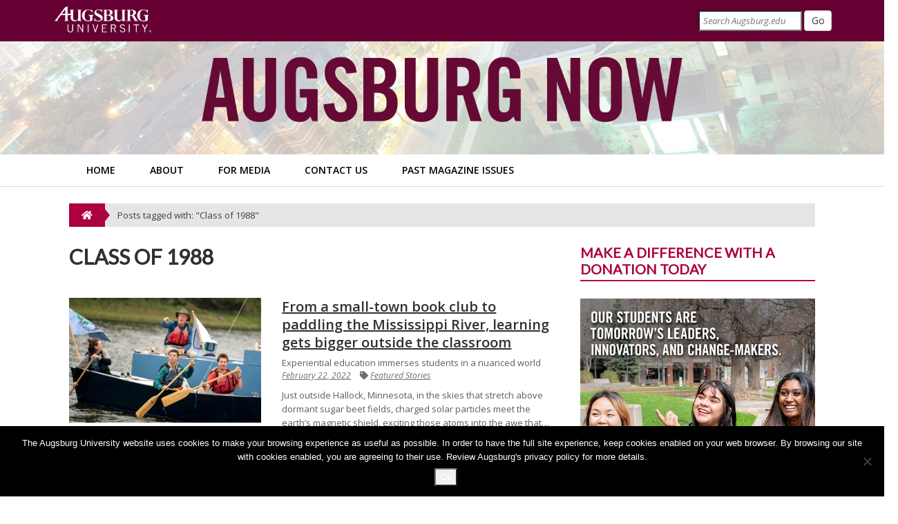

--- FILE ---
content_type: text/html; charset=UTF-8
request_url: https://www.augsburg.edu/now/tag/class-of-1988/
body_size: 16659
content:
<!DOCTYPE html>
<html lang="en-US">
<head>
	<meta charset="UTF-8">
	
				
	<!-- Mobile Specific Metas
	================================================== -->
	<meta name="viewport" content="width=device-width, initial-scale=1">
	<link rel="profile" href="http://gmpg.org/xfn/11">
	<link rel="pingback" href="https://www.augsburg.edu/now/xmlrpc.php">
	
	<!-- Favicons
    ================================================== -->
		<link rel="shortcut icon" href="http://www.augsburg.edu/now/wp-content/uploads/sites/3/2018/02/favicon.png" type="image/x-icon">
	
		<link rel="apple-touch-icon" href="http://www.augsburg.edu/now/wp-content/uploads/sites/3/2016/02/NOW-Icon.jpg">
	
		<link rel="apple-touch-icon" sizes="72x72" href="http://www.augsburg.edu/now/wp-content/uploads/sites/3/2016/02/NOW-Icon.jpg">
	
		<link rel="apple-touch-icon" sizes="114x114" href="http://www.augsburg.edu/now/wp-content/uploads/sites/3/2016/02/NOW-Icon.jpg">
		
	<!-- HTML5 Shim and Respond.js IE8 support of HTML5 elements and media queries -->
    <!-- WARNING: Respond.js doesn't work if you view the page via file:// -->
    <!--[if lt IE 9]>
      <script src="https://oss.maxcdn.com/html5shiv/3.7.2/html5shiv.min.js"></script>
      <script src="https://oss.maxcdn.com/respond/1.4.2/respond.min.js"></script>
    <![endif]-->

	<script type="text/javascript" id="rs-js-common"> rs = {"wordpress":{"version":"6.8.3","home_url":"https:\/\/www.augsburg.edu\/now\/","admin_url":"https:\/\/www.augsburg.edu\/now\/wp-admin\/","admin_ajax_url":"https:\/\/www.augsburg.edu\/now\/wp-admin\/admin-ajax.php","template_url":"https:\/\/www.augsburg.edu\/now\/wp-content\/themes\/lazanews","is_admin":false,"is_home":false},"php":{"version":"8.1.32","session_id":"20f7a85d8bf745302353e8e80374e9a1"},"controls":{"meta_prefix":"rs-"},"lib":{"url":"https:\/\/www.augsburg.edu\/now\/wp-content\/themes\/lazanews\/rslib","path":"\/www\/augsburgwww_256\/public\/wp-content\/themes\/lazanews\/rslib","version":"2.1.4"}}</script>
<meta name='robots' content='index, follow, max-image-preview:large, max-snippet:-1, max-video-preview:-1' />
	<style>img:is([sizes="auto" i], [sizes^="auto," i]) { contain-intrinsic-size: 3000px 1500px }</style>
	
	<!-- This site is optimized with the Yoast SEO plugin v26.6 - https://yoast.com/wordpress/plugins/seo/ -->
	<title>Class of 1988 Archives - Augsburg Now</title>
	<link rel="canonical" href="https://www.augsburg.edu/now/tag/class-of-1988/" />
	<meta property="og:locale" content="en_US" />
	<meta property="og:type" content="article" />
	<meta property="og:title" content="Class of 1988 Archives - Augsburg Now" />
	<meta property="og:url" content="https://www.augsburg.edu/now/tag/class-of-1988/" />
	<meta property="og:site_name" content="Augsburg Now" />
	<meta name="twitter:card" content="summary_large_image" />
	<script type="application/ld+json" class="yoast-schema-graph">{"@context":"https://schema.org","@graph":[{"@type":"CollectionPage","@id":"https://www.augsburg.edu/now/tag/class-of-1988/","url":"https://www.augsburg.edu/now/tag/class-of-1988/","name":"Class of 1988 Archives - Augsburg Now","isPartOf":{"@id":"https://www.augsburg.edu/now/#website"},"primaryImageOfPage":{"@id":"https://www.augsburg.edu/now/tag/class-of-1988/#primaryimage"},"image":{"@id":"https://www.augsburg.edu/now/tag/class-of-1988/#primaryimage"},"thumbnailUrl":"https://www.augsburg.edu/now/wp-content/uploads/sites/3/2022/02/Experiential-Learning-Header.png","breadcrumb":{"@id":"https://www.augsburg.edu/now/tag/class-of-1988/#breadcrumb"},"inLanguage":"en-US"},{"@type":"ImageObject","inLanguage":"en-US","@id":"https://www.augsburg.edu/now/tag/class-of-1988/#primaryimage","url":"https://www.augsburg.edu/now/wp-content/uploads/sites/3/2022/02/Experiential-Learning-Header.png","contentUrl":"https://www.augsburg.edu/now/wp-content/uploads/sites/3/2022/02/Experiential-Learning-Header.png","width":900,"height":500},{"@type":"BreadcrumbList","@id":"https://www.augsburg.edu/now/tag/class-of-1988/#breadcrumb","itemListElement":[{"@type":"ListItem","position":1,"name":"Home","item":"https://www.augsburg.edu/now/"},{"@type":"ListItem","position":2,"name":"Class of 1988"}]},{"@type":"WebSite","@id":"https://www.augsburg.edu/now/#website","url":"https://www.augsburg.edu/now/","name":"Augsburg Now","description":"Augsburg University","potentialAction":[{"@type":"SearchAction","target":{"@type":"EntryPoint","urlTemplate":"https://www.augsburg.edu/now/?s={search_term_string}"},"query-input":{"@type":"PropertyValueSpecification","valueRequired":true,"valueName":"search_term_string"}}],"inLanguage":"en-US"}]}</script>
	<!-- / Yoast SEO plugin. -->


<link rel='dns-prefetch' href='//static.addtoany.com' />
<link rel='dns-prefetch' href='//www.googletagmanager.com' />
<link rel='dns-prefetch' href='//fonts.googleapis.com' />
<link rel='dns-prefetch' href='//use.fontawesome.com' />
<link rel="alternate" type="application/rss+xml" title="Augsburg Now &raquo; Feed" href="https://www.augsburg.edu/now/feed/" />
<link rel="alternate" type="application/rss+xml" title="Augsburg Now &raquo; Class of 1988 Tag Feed" href="https://www.augsburg.edu/now/tag/class-of-1988/feed/" />
<script type="text/javascript">
/* <![CDATA[ */
window._wpemojiSettings = {"baseUrl":"https:\/\/s.w.org\/images\/core\/emoji\/16.0.1\/72x72\/","ext":".png","svgUrl":"https:\/\/s.w.org\/images\/core\/emoji\/16.0.1\/svg\/","svgExt":".svg","source":{"concatemoji":"https:\/\/www.augsburg.edu\/now\/wp-includes\/js\/wp-emoji-release.min.js?ver=6.8.3"}};
/*! This file is auto-generated */
!function(s,n){var o,i,e;function c(e){try{var t={supportTests:e,timestamp:(new Date).valueOf()};sessionStorage.setItem(o,JSON.stringify(t))}catch(e){}}function p(e,t,n){e.clearRect(0,0,e.canvas.width,e.canvas.height),e.fillText(t,0,0);var t=new Uint32Array(e.getImageData(0,0,e.canvas.width,e.canvas.height).data),a=(e.clearRect(0,0,e.canvas.width,e.canvas.height),e.fillText(n,0,0),new Uint32Array(e.getImageData(0,0,e.canvas.width,e.canvas.height).data));return t.every(function(e,t){return e===a[t]})}function u(e,t){e.clearRect(0,0,e.canvas.width,e.canvas.height),e.fillText(t,0,0);for(var n=e.getImageData(16,16,1,1),a=0;a<n.data.length;a++)if(0!==n.data[a])return!1;return!0}function f(e,t,n,a){switch(t){case"flag":return n(e,"\ud83c\udff3\ufe0f\u200d\u26a7\ufe0f","\ud83c\udff3\ufe0f\u200b\u26a7\ufe0f")?!1:!n(e,"\ud83c\udde8\ud83c\uddf6","\ud83c\udde8\u200b\ud83c\uddf6")&&!n(e,"\ud83c\udff4\udb40\udc67\udb40\udc62\udb40\udc65\udb40\udc6e\udb40\udc67\udb40\udc7f","\ud83c\udff4\u200b\udb40\udc67\u200b\udb40\udc62\u200b\udb40\udc65\u200b\udb40\udc6e\u200b\udb40\udc67\u200b\udb40\udc7f");case"emoji":return!a(e,"\ud83e\udedf")}return!1}function g(e,t,n,a){var r="undefined"!=typeof WorkerGlobalScope&&self instanceof WorkerGlobalScope?new OffscreenCanvas(300,150):s.createElement("canvas"),o=r.getContext("2d",{willReadFrequently:!0}),i=(o.textBaseline="top",o.font="600 32px Arial",{});return e.forEach(function(e){i[e]=t(o,e,n,a)}),i}function t(e){var t=s.createElement("script");t.src=e,t.defer=!0,s.head.appendChild(t)}"undefined"!=typeof Promise&&(o="wpEmojiSettingsSupports",i=["flag","emoji"],n.supports={everything:!0,everythingExceptFlag:!0},e=new Promise(function(e){s.addEventListener("DOMContentLoaded",e,{once:!0})}),new Promise(function(t){var n=function(){try{var e=JSON.parse(sessionStorage.getItem(o));if("object"==typeof e&&"number"==typeof e.timestamp&&(new Date).valueOf()<e.timestamp+604800&&"object"==typeof e.supportTests)return e.supportTests}catch(e){}return null}();if(!n){if("undefined"!=typeof Worker&&"undefined"!=typeof OffscreenCanvas&&"undefined"!=typeof URL&&URL.createObjectURL&&"undefined"!=typeof Blob)try{var e="postMessage("+g.toString()+"("+[JSON.stringify(i),f.toString(),p.toString(),u.toString()].join(",")+"));",a=new Blob([e],{type:"text/javascript"}),r=new Worker(URL.createObjectURL(a),{name:"wpTestEmojiSupports"});return void(r.onmessage=function(e){c(n=e.data),r.terminate(),t(n)})}catch(e){}c(n=g(i,f,p,u))}t(n)}).then(function(e){for(var t in e)n.supports[t]=e[t],n.supports.everything=n.supports.everything&&n.supports[t],"flag"!==t&&(n.supports.everythingExceptFlag=n.supports.everythingExceptFlag&&n.supports[t]);n.supports.everythingExceptFlag=n.supports.everythingExceptFlag&&!n.supports.flag,n.DOMReady=!1,n.readyCallback=function(){n.DOMReady=!0}}).then(function(){return e}).then(function(){var e;n.supports.everything||(n.readyCallback(),(e=n.source||{}).concatemoji?t(e.concatemoji):e.wpemoji&&e.twemoji&&(t(e.twemoji),t(e.wpemoji)))}))}((window,document),window._wpemojiSettings);
/* ]]> */
</script>
<link rel='stylesheet' id='photobox_widget_style-css' href='https://www.augsburg.edu/now/wp-content/plugins/photobox-widget/templates/photobox.css?ver=6.8.3' type='text/css' media='all' />
<link rel='stylesheet' id='photobox_style-css' href='https://www.augsburg.edu/now/wp-content/plugins/photobox/photobox.css?ver=6.8.3' type='text/css' media='all' />
<link rel='stylesheet' id='style-bootstrap-css' href='https://www.augsburg.edu/now/wp-content/themes/lazanews/css/bootstrap.css?ver=2015' type='text/css' media='screen' />
<link rel='stylesheet' id='style-pgwSlider-css' href='https://www.augsburg.edu/now/wp-content/themes/lazanews/js/PgwSlider-master/pgwslider.min.css?ver=2015' type='text/css' media='screen' />
<link rel='stylesheet' id='style-bxslider-css' href='https://www.augsburg.edu/now/wp-content/themes/lazanews/js/bxslider/jquery.bxslider.css?ver=2015' type='text/css' media='screen' />
<link rel='stylesheet' id='style-rswp-css' href='https://www.augsburg.edu/now/wp-content/themes/lazanews/css/rs-wp-v1.2.css?ver=2015' type='text/css' media='screen' />
<link rel='stylesheet' id='css-fancybox-css' href='https://www.augsburg.edu/now/wp-content/themes/lazanews/js/fancybox/jquery.fancybox.css?ver=6.8.3' type='text/css' media='all' />
<link rel='stylesheet' id='style-royalslider-css' href='https://www.augsburg.edu/now/wp-content/themes/lazanews/js/royalslider/royalslider.css?ver=2015' type='text/css' media='screen' />
<link rel='stylesheet' id='style-royalslider-default-css' href='https://www.augsburg.edu/now/wp-content/themes/lazanews/js/royalslider/skins/default/rs-default.css?ver=2015' type='text/css' media='screen' />
<link rel='stylesheet' id='font-awesome-css' href='https://www.augsburg.edu/now/wp-content/themes/lazanews/fonts/awesome/font-awesome.css?ver=2015' type='text/css' media='screen' />
<link rel='stylesheet' id='mediaelement-css' href='https://www.augsburg.edu/now/wp-includes/js/mediaelement/mediaelementplayer-legacy.min.css?ver=4.2.17' type='text/css' media='all' />
<link rel='stylesheet' id='wp-mediaelement-css' href='https://www.augsburg.edu/now/wp-includes/js/mediaelement/wp-mediaelement.min.css?ver=6.8.3' type='text/css' media='all' />
<link rel='stylesheet' id='style-header-css' href='https://www.augsburg.edu/now/wp-content/themes/lazanews/css/header.css?ver=2015' type='text/css' media='screen' />
<link rel='stylesheet' id='style-main-css' href='https://www.augsburg.edu/now/wp-content/themes/lazanews/css/style.css?ver=2026-01-16-02' type='text/css' media='screen' />
<link rel='stylesheet' id='google-fonts-css' href='//fonts.googleapis.com/css?family=Carrois+Gothic%7COswald%3A300%2C400%2C700&#038;subset=latin-ext&#038;ver=6.8.3' type='text/css' media='all' />
<link rel='stylesheet' id='style-header-response-css' href='https://www.augsburg.edu/now/wp-content/themes/lazanews/css/header-response.css?ver=2015' type='text/css' media='screen' />
<link rel='stylesheet' id='style-responsiveness-css' href='https://www.augsburg.edu/now/wp-content/themes/lazanews/css/different-device.css?ver=2015' type='text/css' media='screen' />
<link rel='stylesheet' id='style-css' href='https://www.augsburg.edu/now/wp-content/themes/now/style.css?ver=6.8.3' type='text/css' media='all' />
<style id='wp-emoji-styles-inline-css' type='text/css'>

	img.wp-smiley, img.emoji {
		display: inline !important;
		border: none !important;
		box-shadow: none !important;
		height: 1em !important;
		width: 1em !important;
		margin: 0 0.07em !important;
		vertical-align: -0.1em !important;
		background: none !important;
		padding: 0 !important;
	}
</style>
<link rel='stylesheet' id='wp-block-library-css' href='https://www.augsburg.edu/now/wp-includes/css/dist/block-library/style.min.css?ver=6.8.3' type='text/css' media='all' />
<style id='classic-theme-styles-inline-css' type='text/css'>
/*! This file is auto-generated */
.wp-block-button__link{color:#fff;background-color:#32373c;border-radius:9999px;box-shadow:none;text-decoration:none;padding:calc(.667em + 2px) calc(1.333em + 2px);font-size:1.125em}.wp-block-file__button{background:#32373c;color:#fff;text-decoration:none}
</style>
<style id='global-styles-inline-css' type='text/css'>
:root{--wp--preset--aspect-ratio--square: 1;--wp--preset--aspect-ratio--4-3: 4/3;--wp--preset--aspect-ratio--3-4: 3/4;--wp--preset--aspect-ratio--3-2: 3/2;--wp--preset--aspect-ratio--2-3: 2/3;--wp--preset--aspect-ratio--16-9: 16/9;--wp--preset--aspect-ratio--9-16: 9/16;--wp--preset--color--black: #000000;--wp--preset--color--cyan-bluish-gray: #abb8c3;--wp--preset--color--white: #ffffff;--wp--preset--color--pale-pink: #f78da7;--wp--preset--color--vivid-red: #cf2e2e;--wp--preset--color--luminous-vivid-orange: #ff6900;--wp--preset--color--luminous-vivid-amber: #fcb900;--wp--preset--color--light-green-cyan: #7bdcb5;--wp--preset--color--vivid-green-cyan: #00d084;--wp--preset--color--pale-cyan-blue: #8ed1fc;--wp--preset--color--vivid-cyan-blue: #0693e3;--wp--preset--color--vivid-purple: #9b51e0;--wp--preset--gradient--vivid-cyan-blue-to-vivid-purple: linear-gradient(135deg,rgba(6,147,227,1) 0%,rgb(155,81,224) 100%);--wp--preset--gradient--light-green-cyan-to-vivid-green-cyan: linear-gradient(135deg,rgb(122,220,180) 0%,rgb(0,208,130) 100%);--wp--preset--gradient--luminous-vivid-amber-to-luminous-vivid-orange: linear-gradient(135deg,rgba(252,185,0,1) 0%,rgba(255,105,0,1) 100%);--wp--preset--gradient--luminous-vivid-orange-to-vivid-red: linear-gradient(135deg,rgba(255,105,0,1) 0%,rgb(207,46,46) 100%);--wp--preset--gradient--very-light-gray-to-cyan-bluish-gray: linear-gradient(135deg,rgb(238,238,238) 0%,rgb(169,184,195) 100%);--wp--preset--gradient--cool-to-warm-spectrum: linear-gradient(135deg,rgb(74,234,220) 0%,rgb(151,120,209) 20%,rgb(207,42,186) 40%,rgb(238,44,130) 60%,rgb(251,105,98) 80%,rgb(254,248,76) 100%);--wp--preset--gradient--blush-light-purple: linear-gradient(135deg,rgb(255,206,236) 0%,rgb(152,150,240) 100%);--wp--preset--gradient--blush-bordeaux: linear-gradient(135deg,rgb(254,205,165) 0%,rgb(254,45,45) 50%,rgb(107,0,62) 100%);--wp--preset--gradient--luminous-dusk: linear-gradient(135deg,rgb(255,203,112) 0%,rgb(199,81,192) 50%,rgb(65,88,208) 100%);--wp--preset--gradient--pale-ocean: linear-gradient(135deg,rgb(255,245,203) 0%,rgb(182,227,212) 50%,rgb(51,167,181) 100%);--wp--preset--gradient--electric-grass: linear-gradient(135deg,rgb(202,248,128) 0%,rgb(113,206,126) 100%);--wp--preset--gradient--midnight: linear-gradient(135deg,rgb(2,3,129) 0%,rgb(40,116,252) 100%);--wp--preset--font-size--small: 13px;--wp--preset--font-size--medium: 20px;--wp--preset--font-size--large: 36px;--wp--preset--font-size--x-large: 42px;--wp--preset--spacing--20: 0.44rem;--wp--preset--spacing--30: 0.67rem;--wp--preset--spacing--40: 1rem;--wp--preset--spacing--50: 1.5rem;--wp--preset--spacing--60: 2.25rem;--wp--preset--spacing--70: 3.38rem;--wp--preset--spacing--80: 5.06rem;--wp--preset--shadow--natural: 6px 6px 9px rgba(0, 0, 0, 0.2);--wp--preset--shadow--deep: 12px 12px 50px rgba(0, 0, 0, 0.4);--wp--preset--shadow--sharp: 6px 6px 0px rgba(0, 0, 0, 0.2);--wp--preset--shadow--outlined: 6px 6px 0px -3px rgba(255, 255, 255, 1), 6px 6px rgba(0, 0, 0, 1);--wp--preset--shadow--crisp: 6px 6px 0px rgba(0, 0, 0, 1);}:where(.is-layout-flex){gap: 0.5em;}:where(.is-layout-grid){gap: 0.5em;}body .is-layout-flex{display: flex;}.is-layout-flex{flex-wrap: wrap;align-items: center;}.is-layout-flex > :is(*, div){margin: 0;}body .is-layout-grid{display: grid;}.is-layout-grid > :is(*, div){margin: 0;}:where(.wp-block-columns.is-layout-flex){gap: 2em;}:where(.wp-block-columns.is-layout-grid){gap: 2em;}:where(.wp-block-post-template.is-layout-flex){gap: 1.25em;}:where(.wp-block-post-template.is-layout-grid){gap: 1.25em;}.has-black-color{color: var(--wp--preset--color--black) !important;}.has-cyan-bluish-gray-color{color: var(--wp--preset--color--cyan-bluish-gray) !important;}.has-white-color{color: var(--wp--preset--color--white) !important;}.has-pale-pink-color{color: var(--wp--preset--color--pale-pink) !important;}.has-vivid-red-color{color: var(--wp--preset--color--vivid-red) !important;}.has-luminous-vivid-orange-color{color: var(--wp--preset--color--luminous-vivid-orange) !important;}.has-luminous-vivid-amber-color{color: var(--wp--preset--color--luminous-vivid-amber) !important;}.has-light-green-cyan-color{color: var(--wp--preset--color--light-green-cyan) !important;}.has-vivid-green-cyan-color{color: var(--wp--preset--color--vivid-green-cyan) !important;}.has-pale-cyan-blue-color{color: var(--wp--preset--color--pale-cyan-blue) !important;}.has-vivid-cyan-blue-color{color: var(--wp--preset--color--vivid-cyan-blue) !important;}.has-vivid-purple-color{color: var(--wp--preset--color--vivid-purple) !important;}.has-black-background-color{background-color: var(--wp--preset--color--black) !important;}.has-cyan-bluish-gray-background-color{background-color: var(--wp--preset--color--cyan-bluish-gray) !important;}.has-white-background-color{background-color: var(--wp--preset--color--white) !important;}.has-pale-pink-background-color{background-color: var(--wp--preset--color--pale-pink) !important;}.has-vivid-red-background-color{background-color: var(--wp--preset--color--vivid-red) !important;}.has-luminous-vivid-orange-background-color{background-color: var(--wp--preset--color--luminous-vivid-orange) !important;}.has-luminous-vivid-amber-background-color{background-color: var(--wp--preset--color--luminous-vivid-amber) !important;}.has-light-green-cyan-background-color{background-color: var(--wp--preset--color--light-green-cyan) !important;}.has-vivid-green-cyan-background-color{background-color: var(--wp--preset--color--vivid-green-cyan) !important;}.has-pale-cyan-blue-background-color{background-color: var(--wp--preset--color--pale-cyan-blue) !important;}.has-vivid-cyan-blue-background-color{background-color: var(--wp--preset--color--vivid-cyan-blue) !important;}.has-vivid-purple-background-color{background-color: var(--wp--preset--color--vivid-purple) !important;}.has-black-border-color{border-color: var(--wp--preset--color--black) !important;}.has-cyan-bluish-gray-border-color{border-color: var(--wp--preset--color--cyan-bluish-gray) !important;}.has-white-border-color{border-color: var(--wp--preset--color--white) !important;}.has-pale-pink-border-color{border-color: var(--wp--preset--color--pale-pink) !important;}.has-vivid-red-border-color{border-color: var(--wp--preset--color--vivid-red) !important;}.has-luminous-vivid-orange-border-color{border-color: var(--wp--preset--color--luminous-vivid-orange) !important;}.has-luminous-vivid-amber-border-color{border-color: var(--wp--preset--color--luminous-vivid-amber) !important;}.has-light-green-cyan-border-color{border-color: var(--wp--preset--color--light-green-cyan) !important;}.has-vivid-green-cyan-border-color{border-color: var(--wp--preset--color--vivid-green-cyan) !important;}.has-pale-cyan-blue-border-color{border-color: var(--wp--preset--color--pale-cyan-blue) !important;}.has-vivid-cyan-blue-border-color{border-color: var(--wp--preset--color--vivid-cyan-blue) !important;}.has-vivid-purple-border-color{border-color: var(--wp--preset--color--vivid-purple) !important;}.has-vivid-cyan-blue-to-vivid-purple-gradient-background{background: var(--wp--preset--gradient--vivid-cyan-blue-to-vivid-purple) !important;}.has-light-green-cyan-to-vivid-green-cyan-gradient-background{background: var(--wp--preset--gradient--light-green-cyan-to-vivid-green-cyan) !important;}.has-luminous-vivid-amber-to-luminous-vivid-orange-gradient-background{background: var(--wp--preset--gradient--luminous-vivid-amber-to-luminous-vivid-orange) !important;}.has-luminous-vivid-orange-to-vivid-red-gradient-background{background: var(--wp--preset--gradient--luminous-vivid-orange-to-vivid-red) !important;}.has-very-light-gray-to-cyan-bluish-gray-gradient-background{background: var(--wp--preset--gradient--very-light-gray-to-cyan-bluish-gray) !important;}.has-cool-to-warm-spectrum-gradient-background{background: var(--wp--preset--gradient--cool-to-warm-spectrum) !important;}.has-blush-light-purple-gradient-background{background: var(--wp--preset--gradient--blush-light-purple) !important;}.has-blush-bordeaux-gradient-background{background: var(--wp--preset--gradient--blush-bordeaux) !important;}.has-luminous-dusk-gradient-background{background: var(--wp--preset--gradient--luminous-dusk) !important;}.has-pale-ocean-gradient-background{background: var(--wp--preset--gradient--pale-ocean) !important;}.has-electric-grass-gradient-background{background: var(--wp--preset--gradient--electric-grass) !important;}.has-midnight-gradient-background{background: var(--wp--preset--gradient--midnight) !important;}.has-small-font-size{font-size: var(--wp--preset--font-size--small) !important;}.has-medium-font-size{font-size: var(--wp--preset--font-size--medium) !important;}.has-large-font-size{font-size: var(--wp--preset--font-size--large) !important;}.has-x-large-font-size{font-size: var(--wp--preset--font-size--x-large) !important;}
:where(.wp-block-post-template.is-layout-flex){gap: 1.25em;}:where(.wp-block-post-template.is-layout-grid){gap: 1.25em;}
:where(.wp-block-columns.is-layout-flex){gap: 2em;}:where(.wp-block-columns.is-layout-grid){gap: 2em;}
:root :where(.wp-block-pullquote){font-size: 1.5em;line-height: 1.6;}
</style>
<link rel='stylesheet' id='cookie-notice-front-css' href='https://www.augsburg.edu/now/wp-content/plugins/cookie-notice/css/front.min.css?ver=2.5.11' type='text/css' media='all' />
<link rel='stylesheet' id='parent-style-css' href='https://www.augsburg.edu/now/wp-content/themes/lazanews/style.css?ver=6.8.3' type='text/css' media='all' />
<link rel='stylesheet' id='now-style-css' href='https://www.augsburg.edu/now/wp-content/themes/now/style.css?ver=20220218b' type='text/css' media='all' />
<link rel='stylesheet' id='rs-page-style-css' href='https://www.augsburg.edu/now/wp-content/themes/lazanews/rslib/minify/load.php?load=styles&#038;k=90ef59c1bc6425ae1a6d5189edd7fd8e&#038;ver=6.8.3' type='text/css' media='all' />
<link rel='stylesheet' id='font-for-frontend-css' href='https://www.augsburg.edu/now/wp-content/themes/lazanews/rslib/customize/rst-writerCSS.min.css?ver=6.8.3' type='text/css' media='all' />
<link rel='stylesheet' id='rst_custom_enqueue_google_font-css' href='//fonts.googleapis.com/css?family=Lato:400|Lato:400|Lato:400|Open+Sans:400' type='text/css' media='all' />
<link rel='stylesheet' id='css-rating-css' href='https://www.augsburg.edu/now/wp-content/themes/lazanews/inc/rating/rating.css?ver=6.8.3' type='text/css' media='all' />
<link rel='stylesheet' id='style-menu-mega-animate-css' href='https://www.augsburg.edu/now/wp-content/themes/lazanews/inc/menu-mega/css/animate.css?ver=6.8.3' type='text/css' media='all' />
<link rel='stylesheet' id='social-icons-widget-widget-css' href='https://www.augsburg.edu/now/wp-content/plugins/social-media-icons-widget-master/css/social_icons_widget.css?ver=6.8.3' type='text/css' media='all' />
<link rel='stylesheet' id='bfa-font-awesome-css' href='https://use.fontawesome.com/releases/v5.15.4/css/all.css?ver=2.0.3' type='text/css' media='all' />
<link rel='stylesheet' id='bfa-font-awesome-v4-shim-css' href='https://use.fontawesome.com/releases/v5.15.4/css/v4-shims.css?ver=2.0.3' type='text/css' media='all' />
<style id='bfa-font-awesome-v4-shim-inline-css' type='text/css'>

			@font-face {
				font-family: 'FontAwesome';
				src: url('https://use.fontawesome.com/releases/v5.15.4/webfonts/fa-brands-400.eot'),
				url('https://use.fontawesome.com/releases/v5.15.4/webfonts/fa-brands-400.eot?#iefix') format('embedded-opentype'),
				url('https://use.fontawesome.com/releases/v5.15.4/webfonts/fa-brands-400.woff2') format('woff2'),
				url('https://use.fontawesome.com/releases/v5.15.4/webfonts/fa-brands-400.woff') format('woff'),
				url('https://use.fontawesome.com/releases/v5.15.4/webfonts/fa-brands-400.ttf') format('truetype'),
				url('https://use.fontawesome.com/releases/v5.15.4/webfonts/fa-brands-400.svg#fontawesome') format('svg');
			}

			@font-face {
				font-family: 'FontAwesome';
				src: url('https://use.fontawesome.com/releases/v5.15.4/webfonts/fa-solid-900.eot'),
				url('https://use.fontawesome.com/releases/v5.15.4/webfonts/fa-solid-900.eot?#iefix') format('embedded-opentype'),
				url('https://use.fontawesome.com/releases/v5.15.4/webfonts/fa-solid-900.woff2') format('woff2'),
				url('https://use.fontawesome.com/releases/v5.15.4/webfonts/fa-solid-900.woff') format('woff'),
				url('https://use.fontawesome.com/releases/v5.15.4/webfonts/fa-solid-900.ttf') format('truetype'),
				url('https://use.fontawesome.com/releases/v5.15.4/webfonts/fa-solid-900.svg#fontawesome') format('svg');
			}

			@font-face {
				font-family: 'FontAwesome';
				src: url('https://use.fontawesome.com/releases/v5.15.4/webfonts/fa-regular-400.eot'),
				url('https://use.fontawesome.com/releases/v5.15.4/webfonts/fa-regular-400.eot?#iefix') format('embedded-opentype'),
				url('https://use.fontawesome.com/releases/v5.15.4/webfonts/fa-regular-400.woff2') format('woff2'),
				url('https://use.fontawesome.com/releases/v5.15.4/webfonts/fa-regular-400.woff') format('woff'),
				url('https://use.fontawesome.com/releases/v5.15.4/webfonts/fa-regular-400.ttf') format('truetype'),
				url('https://use.fontawesome.com/releases/v5.15.4/webfonts/fa-regular-400.svg#fontawesome') format('svg');
				unicode-range: U+F004-F005,U+F007,U+F017,U+F022,U+F024,U+F02E,U+F03E,U+F044,U+F057-F059,U+F06E,U+F070,U+F075,U+F07B-F07C,U+F080,U+F086,U+F089,U+F094,U+F09D,U+F0A0,U+F0A4-F0A7,U+F0C5,U+F0C7-F0C8,U+F0E0,U+F0EB,U+F0F3,U+F0F8,U+F0FE,U+F111,U+F118-F11A,U+F11C,U+F133,U+F144,U+F146,U+F14A,U+F14D-F14E,U+F150-F152,U+F15B-F15C,U+F164-F165,U+F185-F186,U+F191-F192,U+F1AD,U+F1C1-F1C9,U+F1CD,U+F1D8,U+F1E3,U+F1EA,U+F1F6,U+F1F9,U+F20A,U+F247-F249,U+F24D,U+F254-F25B,U+F25D,U+F267,U+F271-F274,U+F279,U+F28B,U+F28D,U+F2B5-F2B6,U+F2B9,U+F2BB,U+F2BD,U+F2C1-F2C2,U+F2D0,U+F2D2,U+F2DC,U+F2ED,U+F328,U+F358-F35B,U+F3A5,U+F3D1,U+F410,U+F4AD;
			}
		
</style>
<link rel='stylesheet' id='addtoany-css' href='https://www.augsburg.edu/now/wp-content/plugins/add-to-any/addtoany.min.css?ver=1.16' type='text/css' media='all' />
<style id='addtoany-inline-css' type='text/css'>
.addtoany_list a {color: #4e4e4e; margin: 5px; padding: 3px 8px 0 8px; border-radius: 5px;}
.addtoany_list a, .addtoany_list a:hover, .addtoany_list a:focus {border: gray 1px solid;}
.addtoany_list a:hover img, .addtoany_list a:hover span, .addtoany_list a:focus img, .addtoany_list a:focus span { opacity: 1;}
.addtoany_list a:hover, .addtoany_list a:focus {font-weight: bold;}
.addtoany_header {display: inline;}
.addtoany_list.a2a_kit a>span.a2a_label { display: inline-block;
    vertical-align: middle;
    clip: auto;
    overflow: visible;
    width: auto;
    position: relative !important;
    font-size: 12px;
    height: 15px;
    margin-top: -11px;
    line-height: 19px;}
</style>
<link rel='stylesheet' id='wp-featherlight-css' href='https://www.augsburg.edu/now/wp-content/plugins/wp-featherlight/css/wp-featherlight.min.css?ver=1.3.4' type='text/css' media='all' />
<link rel='stylesheet' id='googleFonts-Open-Sans-css' href='//fonts.googleapis.com/css?family=Open+Sans%3A300%2C300i%2C400%2C400i%2C600%2C600i%2C700%2C700i%2C800%2C800i&#038;subset=latin-ext&#038;ver=6.8.3' type='text/css' media='all' />
<link rel='stylesheet' id='googleFonts-Lato-css' href='http://fonts.googleapis.com/css?family=Lato%3A400%2C700%2C900&#038;ver=6.8.3' type='text/css' media='all' />
<script type="text/javascript" id="cookie-notice-front-js-before">
/* <![CDATA[ */
var cnArgs = {"ajaxUrl":"https:\/\/www.augsburg.edu\/now\/wp-admin\/admin-ajax.php","nonce":"cff53ffc93","hideEffect":"fade","position":"bottom","onScroll":false,"onScrollOffset":100,"onClick":false,"cookieName":"cookie_notice_accepted","cookieTime":2592000,"cookieTimeRejected":2592000,"globalCookie":false,"redirection":false,"cache":false,"revokeCookies":false,"revokeCookiesOpt":"automatic"};
/* ]]> */
</script>
<script type="text/javascript" src="https://www.augsburg.edu/now/wp-content/plugins/cookie-notice/js/front.min.js?ver=2.5.11" id="cookie-notice-front-js"></script>
<script type="text/javascript" id="addtoany-core-js-before">
/* <![CDATA[ */
window.a2a_config=window.a2a_config||{};a2a_config.callbacks=[];a2a_config.overlays=[];a2a_config.templates={};
a2a_config.icon_color = "transparent,#4e4e4e";
/* ]]> */
</script>
<script type="text/javascript" defer src="https://static.addtoany.com/menu/page.js" id="addtoany-core-js"></script>
<script type="text/javascript" src="https://www.augsburg.edu/now/wp-includes/js/jquery/jquery.min.js?ver=3.7.1" id="jquery-core-js"></script>
<script type="text/javascript" src="https://www.augsburg.edu/now/wp-includes/js/jquery/jquery-migrate.min.js?ver=3.4.1" id="jquery-migrate-js"></script>
<script type="text/javascript" defer src="https://www.augsburg.edu/now/wp-content/plugins/add-to-any/addtoany.min.js?ver=1.1" id="addtoany-jquery-js"></script>
<script type="text/javascript" src="https://www.augsburg.edu/now/wp-content/themes/lazanews/rslib/scripts/modernizr.min.js?ver=6.8.3" id="modernizr-js"></script>
<script type="text/javascript" src="https://www.augsburg.edu/now/wp-content/themes/lazanews/rslib/scripts/rs.common.min.js?ver=6.8.3" id="rs-common-js"></script>
<script type="text/javascript" src="https://www.augsburg.edu/now/wp-content/themes/lazanews/rslib/controls/group/group.js?ver=6.8.3" id="rs-group-js"></script>
<script type="text/javascript" src="https://www.augsburg.edu/now/wp-content/themes/lazanews/js/header.js?ver=6.8.3" id="jquery-header-js"></script>
<script type="text/javascript" src="https://www.augsburg.edu/now/wp-content/themes/lazanews/js/html5shiv-printshiv.js?ver=6.8.3" id="jquery-html5shiv-js"></script>

<!-- Google tag (gtag.js) snippet added by Site Kit -->
<!-- Google Analytics snippet added by Site Kit -->
<script type="text/javascript" src="https://www.googletagmanager.com/gtag/js?id=GT-NFBT9JC" id="google_gtagjs-js" async></script>
<script type="text/javascript" id="google_gtagjs-js-after">
/* <![CDATA[ */
window.dataLayer = window.dataLayer || [];function gtag(){dataLayer.push(arguments);}
gtag("set","linker",{"domains":["www.augsburg.edu"]});
gtag("js", new Date());
gtag("set", "developer_id.dZTNiMT", true);
gtag("config", "GT-NFBT9JC");
/* ]]> */
</script>
<link rel="https://api.w.org/" href="https://www.augsburg.edu/now/wp-json/" /><link rel="alternate" title="JSON" type="application/json" href="https://www.augsburg.edu/now/wp-json/wp/v2/tags/214" /><link rel="EditURI" type="application/rsd+xml" title="RSD" href="https://www.augsburg.edu/now/xmlrpc.php?rsd" />
<meta name="generator" content="WordPress 6.8.3" />
	<meta name="google-site-verification" content="oaXSX6spltTnmKbPyXCofhiv22fxiXb4_4roAimNlp0" />
	<!-- site verification from Augurian for Google CSE -->
	<meta name="google-site-verification" content="PZK1iTwPpNv-1dNW--F_k5X-re7vReZgSQ94plITvfE" /> 
	<!-- end site verification from Augurian for Google CSE -->
	<script>(function(w,d,t,r,u){var f,n,i;w[u]=w[u]||[],f=function(){var o={ti:"5176097"};o.q=w[u],w[u]=new UET(o),w[u].push("pageLoad")},n=d.createElement(t),n.src=r,n.async=1,n.onload=n.onreadystatechange=function(){var s=this.readyState;s&&s!=="loaded"&&s!=="complete"||(f(),n.onload=n.onreadystatechange=null)},i=d.getElementsByTagName(t)[0],i.parentNode.insertBefore(n,i)})(window,document,"script","//bat.bing.com/bat.js","uetq");</script>
<noscript><div style="display:none;"><img img height="0" width="0" style="border-style:none;" alt="bing pixel" src="//bat.bing.com/action/0?ti=5176097&Ver=2"></div></noscript>

<!-- Start EABs YouVisit Plugin- JKS 12.6.2023-->
<script async="async"
defer="defer"
src="https://www.youvisit.com
/tour/Embed/js3"></script>
				
<!-- End EABs YouVisit Plugin- JKS 12.6.2023-->


<!-- begin CBE code_Capture Higher Ed_ DC 09.12.2024 -->
<script>
(function(a,b,c,d,e,f,g) {
a[e] = a[e] || function() {(a[e].q = a[e].q || []).push(arguments)};f=b.createElement(c);
g=b.getElementsByTagName(c)[0];f.async=1;f.src=d+"/cbe/cbe.js";g.parentNode.insertBefore(f,g);
})(window,document,"script","https://cbe.capturehighered.net","_cbe");

_cbe("create","d4135c97");
_cbe("log","pageview");
</script>
<!-- end CBE code_Capture Higher Ed_ DC 09.12.2024 -->


<!-- Facebook Domain Verification - JKS 12.6.2023-->
<meta name="facebook-domain-verification" content="fp7shum71ich9ly905uvvwqyxtsq7f" />
<script>
	<!-- End facebook domain verification - JKS 12.6.2023-->

	
	<!--Start Slate Embed Code for visit portal- JKS 12.6.2023-->
		/*
<![CDATA[*/var script = document.createElement('script'); script.async = 1; script.src = 'https://admissions.augsburg.edu/portal/first_year_events?output=embed&div=portal_a267a7ba-c099-4cda-a199-829f9dfb3beb' + ((location.search.length > 1) ? '&' + location.search.substring(1) : ''); var s = document.getElementsByTagName('script')[0]; s.parentNode.insertBefore(script, s);/*]]>*/</script>
	<!--End Slate Embed Code for visit portal- JKS 12.6.2023-->
	<!-- begin Siteimprove -->
	<script type="text/javascript">
	/*<![CDATA[*/
	(function() {
	var sz = document.createElement('script'); sz.type = 'text/javascript'; sz.async = true;
	sz.src = '//siteimproveanalytics.com/js/siteanalyze_67749423.js';
	var s = document.getElementsByTagName('script')[0]; s.parentNode.insertBefore(sz, s);
	})();
	/*]]>*/
	</script>
	<!-- end Siteimprove -->



	<!-- Google Tag Manager -->
	<script>(function(w,d,s,l,i){w[l]=w[l]||[];w[l].push({'gtm.start':
	new Date().getTime(),event:'gtm.js'});var f=d.getElementsByTagName(s)[0],
	j=d.createElement(s),dl=l!='dataLayer'?'&l='+l:'';j.async=true;j.src=
	'https://www.googletagmanager.com/gtm.js?id='+i+dl;f.parentNode.insertBefore(j,f);
	})(window,document,'script','dataLayer','GTM-5VFF6V');</script>
	<!-- End Google Tag Manager -->


<meta name="generator" content="Site Kit by Google 1.168.0" /> <style> .ppw-ppf-input-container { background-color: !important; padding: px!important; border-radius: px!important; } .ppw-ppf-input-container div.ppw-ppf-headline { font-size: px!important; font-weight: !important; color: !important; } .ppw-ppf-input-container div.ppw-ppf-desc { font-size: px!important; font-weight: !important; color: !important; } .ppw-ppf-input-container label.ppw-pwd-label { font-size: px!important; font-weight: !important; color: !important; } div.ppwp-wrong-pw-error { font-size: px!important; font-weight: !important; color: #dc3232!important; background: !important; } .ppw-ppf-input-container input[type='submit'] { color: !important; background: !important; } .ppw-ppf-input-container input[type='submit']:hover { color: !important; background: !important; } .ppw-ppf-desc-below { font-size: px!important; font-weight: !important; color: !important; } </style>  <style> .ppw-form { background-color: !important; padding: px!important; border-radius: px!important; } .ppw-headline.ppw-pcp-pf-headline { font-size: px!important; font-weight: !important; color: !important; } .ppw-description.ppw-pcp-pf-desc { font-size: px!important; font-weight: !important; color: !important; } .ppw-pcp-pf-desc-above-btn { display: block; } .ppw-pcp-pf-desc-below-form { font-size: px!important; font-weight: !important; color: !important; } .ppw-input label.ppw-pcp-password-label { font-size: px!important; font-weight: !important; color: !important; } .ppw-form input[type='submit'] { color: !important; background: !important; } .ppw-form input[type='submit']:hover { color: !important; background: !important; } div.ppw-error.ppw-pcp-pf-error-msg { font-size: px!important; font-weight: !important; color: #dc3232!important; background: !important; } </style> <link rel="apple-touch-icon" sizes="180x180" href="/now/wp-content/uploads/sites/3/fbrfg/apple-touch-icon.png">
<link rel="icon" type="image/png" sizes="32x32" href="/now/wp-content/uploads/sites/3/fbrfg/favicon-32x32.png">
<link rel="icon" type="image/png" sizes="16x16" href="/now/wp-content/uploads/sites/3/fbrfg/favicon-16x16.png">
<link rel="manifest" href="/now/wp-content/uploads/sites/3/fbrfg/site.webmanifest">
<link rel="mask-icon" href="/now/wp-content/uploads/sites/3/fbrfg/safari-pinned-tab.svg" color="#5bbad5">
<link rel="shortcut icon" href="/now/wp-content/uploads/sites/3/fbrfg/favicon.ico">
<meta name="msapplication-TileColor" content="#da532c">
<meta name="msapplication-config" content="/now/wp-content/uploads/sites/3/fbrfg/browserconfig.xml">
<meta name="theme-color" content="#ffffff">    <style type="text/css" id="customize-css">
	
					h3.widget-title,
					h3.widget-title a,
					h1.entry-title,
					h1.page-title,
					.td-search-query,
					.social .fa:hover,
					.social .fa:focus,
					h2.rs-title-box span,
					h3.widget-title span,
					#header .rst-topbar .nav-topbar li a:hover, 
					#header .rst-topbar .nav-topbar li a:focus, 
					#header .social .rst-list-social li a:hover,
					#header .social .rst-list-social li a:focus,
					.comment-reply-title span,
					.rst-nav-menu li li:hover > a,
					.rst-nav-menu li li:focus > a,
					.rst-nav-menu li .ub-mega-grid a:hover,
					.rst-nav-menu li .ub-mega-grid a:focus,
					.widget_news ul.tab-post-new li.active a,
					.comment-reply-link,
					h2.rs-title-box,
					.error-404 header h1,
					.error-404 header h3 {
						color: #ac0040;
					}
					blockquote,
					h2.rs-title-box span:after,
					h3.widget-title span:after,
					.comment-reply-title span:after,
					.widget_news ul.tab-post-new li.active a:before,
					.main-menu.border-line,
					.wp-pagenavi span.current, .wp-pagenavi a:hover,
					.wp-pagenavi span.current, .wp-pagenavi a:focus  {
						border-color: #ac0040;
					}
					.breadcrumb > li.home:before {
						border-left-color: #ac0040;
					}
					.rst-nav-menu > li:hover,
					.rst-nav-menu > li:focus,
					.rst-nav-menu > li.current-menu-item,
					.ub-scroll-new .bx-wrapper .bx-next:hover,
					.ub-scroll-new .bx-wrapper .bx-next:focus,
					.ub-scroll-new .bx-wrapper .bx-prev:hover,
					.ub-scroll-new .bx-wrapper .bx-prev:focus,
					.thumbnail-slider .bx-wrapper .bx-prev:hover,
					.thumbnail-slider .bx-wrapper .bx-prev:focus,
					.thumbnail-slider .bx-wrapper .bx-next:hover,
					.thumbnail-slider .bx-wrapper .bx-next:focus,
					.top-footer .newsletter-widget form input[type="submit"],
					.fancybox-button:hover,
					.fancybox-button:focus,
					.ub-tags a:hover,
					.ub-tags a:focus,
					.breadcrumb li.home,
					.social .rst-breaking-news span.breaking,
					.wp-pagenavi span.current, .wp-pagenavi a:hover,
					.wp-pagenavi span.current, .wp-pagenavi a:focus,
					.rst_ajax_load_more,
					.error-404 .ub-button, 
					.comment-respond form input[type="submit"] {
						background-color: #ac0040;
						color: white;
					}
				a:hover, 
					a:focus, 
					.widget a:hover, 
					.widget a:focus, 
					span.admin a:hover, 
					span.admin a:focus, 
					span.date a:hover, 
					span.date a:focus, 
					span.category a:hover, 
					span.category a:focus, 
					span.comment a:hover, 
					span.comment a:focus, 
					.ub-blog-post h4 a:hover, 
					.ub-blog-post h4 a:focus, 
					.widget_news .comment-text-side:hover,
					.widget_news .comment-text-side:focus,
					.widget_news .info-post-new h5 a:hover,
					.widget_news .info-post-new h5 a:focus,
					.ub-box-horizontal-news .link ul li a:hover,
					.ub-box-horizontal-news .link ul li a:focus,
					.rst-nav-menu a:hover, 
					.rst-nav-menu a:focus, 
					.rst-nav-menu li.rst-not-mega > ul li a:hover, 
					.rst-nav-menu li.rst-not-mega > ul li a:focus, 
					.navigation a:hover, 
					.navigation a:focus, 
					.comment-reply-link:hover,
					.comment-reply-link:focus { color: #ac0040 }#header .rst-topbar .nav-topbar li a:hover, 
				#header .rst-topbar .nav-topbar li a:focus, 
				#header .social .rst-list-social li a:hover,
				#header .social .rst-list-social li a:focus { color: #ac0040 }.now-float-gallery {
 display: flex; 
 flex-flow: column wrap; 
 float: right; 
 align-content: center; 
 padding: 1rem;
 width: 100%;
}
.now-float-gallery > p {
  display: inline-block;
  margin: 0px;
}
.now-float-gallery figure.wp-caption, .now-float-gallery img[class*=wp-image-] {
  margin: 0 0 1rem 0;
  max-width: unset;
}
.now-float-gallery figure > img[class*=wp-image-] {
  margin: 0px;
}
@media (min-width: 550px) {
 .now-float-gallery {
  width: unset;
 }
 .now-float-gallery img {
  width: unset;
 }
}
@media (max-width: 451px) {
 .alignnone, .alignleft, .alignright {
  width: 100% !important;
  float: unset;
 }
.alignnone img, .alignleft img, .alignright img {
  width: 100%;
}
}    </style>
    <script type='text/javascript'>
		function rst_blocks() {
			this.atts = '';
			this.url = '';
		}
		</script><meta name="google-site-verification" content="kvIOgEd6xURrkQhMDaezEypdbtUSrQ6822qAU54Mz4Y"><meta name="google-site-verification" content="dn3yIRbfqp0XzrJCmzE3z_Se_owsDoP2Ct8yyQwbCZo"><meta name="generator" content="Powered by WPBakery Page Builder - drag and drop page builder for WordPress."/>
<noscript><style> .wpb_animate_when_almost_visible { opacity: 1; }</style></noscript></head>


<body class="archive tag tag-class-of-1988 tag-214 wp-theme-lazanews wp-child-theme-now cookies-not-set wp-featherlight-captions group-blog wpb-js-composer js-comp-ver-6.10.0 vc_responsive">
<style>

.fixed-maroon-header-container {
    max-width: 1128px;
    margin: 0 auto;
}
#topNavWrap {
	float: left;
	height: 33px;
	line-height: 40px;
}

#fixed_maroon_header {
height: 60px;
text-align: left;
margin: 0 auto;
width: 100%;
background-color: #660033;
position: fixed;
top: 0;
z-index: 9999;
}
#augsburg-logo {
	padding-left: 0;
}
#augsburg-logo a img{
	max-height: 44px;
    margin-top: 7px;
}
.topNav .menu-item a {
	font-family: "Roboto Condensed", Verdana, Arial, sans-serif !important;
	font-size: 125%;
}
#searchNav {
	float: right;
	height: 40px;
	width: 210px;
}
#searchNav a img {
	height: 40px;
    padding: 10px;
    float:right;	
}
#searchNav a {
	display: inline-block;
	float: right;
}
#searchNav a:focus, 
#augsburg-logo a:focus {
	border: white 1px dotted;
}
#topSearchContainer {
	padding-top: 5px;
}
#searchNav form {
	height: 40px;
	float: right;
}
#topSearchBox {
	min-width: 150px;
	height: 30px;	
	display: inline-block;
}
#topSearchBox:focus {
    outline: 7px auto #2f8ef5;
    outline-offset: -2px;
}
#top-search-button {
	width: 40px;
	height: 30px;
	display: inline-block;
	margin-top: -3px;
}

@media(max-width: 1250px) {
	.fixed-maroon-header-container {
		padding-left: 20px;
		padding-right: 20px;
	}
	#searchNav {
	}
	#radius-quick-form-embed {
		background-position-x: left;
	}
	#augsburg-logo {
		text-align: left;
		float: left;
	}
}
@media(min-width: 600px) {
	#searchNav {
		right: 0;
		margin-top: 10px;
	}
}

@media(max-width: 600px) {

	#augsburg-logo {
		padding: 0;
		text-align: center;
		float:none;
		max-width: 100%;
	}
	#augsburg-logo a {
		line-height: 40px;
	}
	#augsburg-logo a img {
		margin: 5px 0
   
	}
	#searchNav {
		display: none;
	}
	#searchNav form {
		width: 90%
	}
	.search-icon {
	
	}
	#topSearchBox {
		min-width: 100%;
	}

}

@media(max-width: 450px) {

	#searchNav form {
		width: 85%
	}

}


</style>
<a class="skip-link screen-reader-text" href="#main_content">Skip to content</a>
<div id="fixed_maroon_header" class="row">
    <div class="fixed-maroon-header-container">
			<div id="augsburg-logo" class="col-md-5">
					<a href="https://www.augsburg.edu/">
						<img src="https://www.augsburg.edu/now/wp-content/themes/now/logo.png" alt="Augsburg University">
					</a>
			</div>
        	<div id="searchNav">
            	<form action="/search/" id="cse-search-box" name="googlesearch" role="form">
               		<div id="topSearchContainer">
                		<input type="hidden" name="cx" value="005427705423340851772:zivue0jrn7a">
                    	<input type="hidden" name="cof" value="FORID:11">
                    	<input type="hidden" name="ie" value="UTF-8">
                    	<label for="topSearchBox" class="screen-reader-text" style="color: white;">Search Augsburg.edu</label>
                    	<input name="q" type="text" placeholder=" Search Augsburg.edu" id="topSearchBox" size="16" maxlength="255" tabindex="0" title="Search Augsburg.edu">
                		<label class="screen-reader-text" for="top-search-button" style="color: black; background-color: white;">Submit</label>
                		<input type="submit" id="top-search-button" value="Go" class="btn btn-default form-control" style="padding: 0 10px;" aria-label="Submit" />
                	</div><!--Close topSearchContainer-->
            	</form>
        	</div>
        </div>
</div> <!-- header -->
<!-- search bar click function -->

<!-- end search bar click function -->
	<!--========================= Header ========================= -->	
		<div id="header" class="header-layout-2">
		<div class="top-header">
	<div class="row">
		<div class="col-sm-12">
			<div class="rst-logo text-center">
								<a href="https://www.augsburg.edu/now"><img src="http://www.augsburg.edu/now/wp-content/uploads/sites/3/2016/02/Augsburg-Now-LOGO-Header-1.png" alt="Augsburg Now"></a>
							</div>
		</div>
	</div>
</div>
<div class="rows main-menu rst-top-main-menu-full ">
		<nav role="navigation" class="navbar navbar-default" id="myNavbar"> 
	 <div class="navbar-header">
		<button data-target="#navbarCollapse" data-toggle="collapse" class="navbar-toggle" type="button"> 
			<span class="sr-only">Toggle navigation</span> 
			<span class="icon-bar"></span> 
			<span class="icon-bar"></span> 
			<span class="icon-bar"></span>
			<span class="text-menu-mobile">Menu</span>
		</button>
	 </div>
		<!-- Collect the nav links, forms, and other content for toggling -->
		<div id="navbarCollapse" class="collapse navbar-collapse">
			<div class="logo-fixed">
							<a href="https://www.augsburg.edu/now">
					<img src="http://www.augsburg.edu/now/wp-content/uploads/sites/3/2016/02/Augsburg-Now-LOGO-Header-1.png" alt="Augsburg Now">
				</a>
						</div>
			<ul id="menu-augsburg-now" class="rst-nav-menu row"><li id="menu-item-13864" class="menu-item menu-item-type-post_type menu-item-object-page menu-item-home menu-item-first rst-not-mega menu-item-13864"><a href="https://www.augsburg.edu/now/">Home</a></li>
<li id="menu-item-5969" class="menu-item menu-item-type-post_type menu-item-object-page rst-not-mega menu-item-5969"><a href="https://www.augsburg.edu/now/about/">About</a></li>
<li id="menu-item-13890" class="menu-item menu-item-type-post_type menu-item-object-page rst-not-mega menu-item-13890"><a href="https://www.augsburg.edu/now/news-and-media/">For Media</a></li>
<li id="menu-item-5970" class="menu-item menu-item-type-post_type menu-item-object-page rst-not-mega menu-item-5970"><a href="https://www.augsburg.edu/now/contact-us/">Contact Us</a></li>
<li id="menu-item-5968" class="menu-item menu-item-type-post_type menu-item-object-page rst-not-mega menu-item-5968"><a href="https://www.augsburg.edu/now/archives/">Past Magazine Issues</a></li>
</ul>		</div>
	</nav>
</div>	</div><!--End-header-->
<div id="wrapper">
	
	<div id="content">
		
					<ul class="breadcrumb"><li class="home"><a href="https://www.augsburg.edu/now" aria-label="Home"><span class="fa fa-home"></span></a></li><li class="active">Posts tagged with: "Class of 1988"</li></ul>			
		<div class="row inner-content">
						
			<!-- ===== Archive Content ======= -->
			<div id="main_content" class="col-sm-8 ub-list-archive">

									<h1 class="archive-title ">Class of 1988</h1>
														<script type="text/javascript">var rst_6973fa2707804 = new rst_blocks();rst_6973fa2707804.atts = '{"is_show_thumbnail":true,"type":"medium","order_by":"post_date","order":"DESC","column":"2","posts_per_page":"15","type_show_thumbnail_video":"image","type_show_thumbnail_gallery":"image","is_show_categories":true,"is_show_date":true,"is_show_excerpt":true,"excerpt_length":30,"is_show_pavi":"number","is_show_comment":false,"is_show_view":false,"is_show_author":false}';rst_6973fa2707804.url = 'https://www.augsburg.edu/now/wp-admin/admin-ajax.php';</script><div class=" wrap_ajax "><div class="wrap_inner_ajax"><div class=" post-medium ub-blog-post">
	<div class="inner-content row">
				<div class="col-sm-5 ub-post-thumbnail">
						<a class="thumbnail ub-thumbnail ub-post-format-" href="https://www.augsburg.edu/now/2022/02/22/from-a-small-town-book-club-to-paddling-the-mississippi-river-learning-gets-bigger-outside-the-classroom%e2%80%a8%e2%80%a8/">
				<img alt="From a small-town book club to paddling the Mississippi River, learning gets bigger outside the classroom" src="https://www.augsburg.edu/now/wp-content/uploads/sites/3/bfi_thumb/Experiential-Learning-Header-3gw7gmp6cazreyodngv9xc.png">
				<span class="wrap-overlay"><span class="fa overlay-icon"></span></span>
			</a>
					</div>
				<div class="col-sm-7 ub-information-post">
			<h4><a href="https://www.augsburg.edu/now/2022/02/22/from-a-small-town-book-club-to-paddling-the-mississippi-river-learning-gets-bigger-outside-the-classroom%e2%80%a8%e2%80%a8/">From a small-town book club to paddling the Mississippi River, learning gets bigger outside the classroom</a></h4>
						Experiential education immerses students in a nuanced world			<div class="ub-post-infor">


						<span class="date">	<a href='https://www.augsburg.edu/now/2022/02/22/'>February 22, 2022</a>
</span>
						<span class="category"> <span class="fa fa-tag"></span> <a href="https://www.augsburg.edu/now/category/featured-stories/" rel="category tag">Featured Stories</a></span>
						</div>			<p>Just outside Hallock, Minnesota, in the skies that stretch above dormant sugar beet fields, charged solar particles meet the earth’s magnetic shield, exciting those atoms into the awe that&#8230; <a class="moretag" href="https://www.augsburg.edu/now/2022/02/22/from-a-small-town-book-club-to-paddling-the-mississippi-river-learning-gets-bigger-outside-the-classroom%e2%80%a8%e2%80%a8/"> more > </a></p>
		</div>
	</div>
</div></div></div>				
			
			</div>
			<!--End-Archive-Content-->
								<div id="sidebar" class="widget-area col-sm-4" role="complementary">
						<aside id="widget_sp_image-17" class="widget widget_sp_image"><h3 class="widget-title"><span>MAKE A DIFFERENCE WITH A DONATION TODAY</span></h3><a href="https://host.nxt.blackbaud.com/donor-form/?svcid=tcs&#038;formId=3c0e5190-2966-4390-9853-5befc7cf887e&#038;envid=p-QWbpCHti9EWDeCMOFFaH_Q&#038;zone=usa" target="_self" class="widget_sp_image-image-link" title="MAKE A DIFFERENCE WITH A DONATION TODAY"><img width="500" height="500" alt="Three smiling young adults stand outdoors on a campus with trees and buildings in the background. Our students are tomorrow&#039;s leaders, innovators, and change-makers.  Invest in their success. Give to the Augsburg fund today." class="attachment-full" style="max-width: 100%;" srcset="https://www.augsburg.edu/now/wp-content/uploads/sites/3/2024/10/NOW-10040_SidebarAds2.png 500w, https://www.augsburg.edu/now/wp-content/uploads/sites/3/2024/10/NOW-10040_SidebarAds2-768x768.png 768w, https://www.augsburg.edu/now/wp-content/uploads/sites/3/2024/10/NOW-10040_SidebarAds2-1536x1536.png 1536w, https://www.augsburg.edu/now/wp-content/uploads/sites/3/2024/10/NOW-10040_SidebarAds2-2048x2048.png 2048w" sizes="(max-width: 500px) 100vw, 500px" src="https://www.augsburg.edu/now/wp-content/uploads/sites/3/2024/10/NOW-10040_SidebarAds2.png" /></a></aside><aside id="text-2" class="widget widget_text">			<div class="textwidget"><div class="clear"></div>
<a href="https://docs.google.com/forms/d/e/1FAIpQLSeTwbLV3Gtl4Ny_QCZXxSTg7SDPf1JAzaBHs2OImYcRaMd-EA/viewform" role="button" class="btn btn-primary btn-lg btn-block">Sign up for Email Newsletter</a>
<div class="clear" style="padding: 5px 0;"></div>

<div class="clear"></div>
<a href="http://www.augsburg.edu/now/submit-a-class-note/" role="button" class="btn btn-primary btn-lg btn-block">Submit Your Alumni News</a>
<div class="clear" style="padding: 0px 0;"></div></div>
		</aside><aside id="social-icons-widget-2" class="widget social-icons-widget"><h3 class="widget-title"><span>Connect with us</span></h3>
<ul class="icons-medium">
						<li class="email"><a href="mailto:now@augsburg.edu" target="_blank"><img class="site-icon" src="https://www.augsburg.edu/now/wp-content/plugins/social-media-icons-widget-master/icons/medium/email.jpg" alt="Email" title="Email" height="32" width="32" /></a></li>		
			<li class="facebook"><a href="https://www.facebook.com/AugsburgUniversity/" target="_blank"><img class="site-icon" src="https://www.augsburg.edu/now/wp-content/plugins/social-media-icons-widget-master/icons/medium/facebook.jpg" alt="Facebook" title="Facebook" height="32" width="32" /></a></li>		
						<li class="instagram"><a href="https://www.instagram.com/augsburguniversity/" target="_blank"><img class="site-icon" src="https://www.augsburg.edu/now/wp-content/plugins/social-media-icons-widget-master/icons/medium/instagram.jpg" alt="Instagram" title="Instagram" height="32" width="32" /></a></li>		
														<li class="twitter"><a href="https://twitter.com/AugsburgU" target="_blank"><img class="site-icon" src="https://www.augsburg.edu/now/wp-content/plugins/social-media-icons-widget-master/icons/medium/twitter.jpg" alt="Twitter" title="Twitter" height="32" width="32" /></a></li>		
							
</ul>
</aside>					</div><!-- #secondary -->
					</div>
	</div>


		<!-- footer
		================================================== -->	
    </div><!--End-wrapper-->
	         
    	<footer id="colophon" class="site-footer container-fluid">
				<div class="container">
					<div id="footer-links" class="row">
						<div class="col-lg-3 col-md-12" id="footerCTA">
							<h2>Become an Auggie</h2>
							<p>Learn more about Augsburg and how to apply.</p>
							<a class="sidebar-color-box blue-sidebar-box" style="margin-top: 20px; width: 150px;" href="/admissions/">Get Started</a>
						</div>
						<div class="col-lg-1"></div>
						<ul class="col-lg-2 col-md-6 col-sm-6">
							<li><a href="/az/">A-Z Directory</a></li>
							<li><a href="/undergrad/">Undergraduate Admissions</a></li>
							<li><a href="/pro/">Adult Undergraduate Admissions</a></li>
							<li><a href="/grad/">Graduate Admissions</a></li>
														<li><a href="/academics/majors/"><span class="screen-reader-text">All </span>Majors and Programs</a></li>
							<li><a href="/visit/">Campus Tour</a></li>
							<li><a href="/college-recovery-program/">StepUP Program</a></li>
						</ul>
						<ul class="col-lg-2 col-md-6 col-sm-6 footer-links-row-two">
							<li><a href="https://athletics.augsburg.edu">Athletics</a></li>
							<li><a href="/creativearts/">Creative Arts</a></li>
							<li><a href="/reslife/">Residence Life</a></li>
							<li><a href="/global/">Study Abroad</a></li>
							<li><a href="/registrar/transcripts/">Transcripts</a></li>
							<li><a href="/families/">Parent and Families Information</a></li>
							<li><a href="/dps/">Campus Safety (DPS)</a></li>
						</ul>
						<ul class="col-lg-2 col-md-6 col-sm-6">
							<li><a href="/about/map/">Maps and Locations</a></li>
							<li><a href="https://www.augsburg.edu/visit/#virtual">Virtual Tour</a></li>
							<li><a href="https://inside.augsburg.edu/">Inside Augsburg</a></li>
							<li><a href="/news/">News and Media</a></li>
							<li><a href="/employment/">Employment</a></li>
							<li><a href="/now/">Augsburg Now</a></li>
							<li><a href="/giving/">Make a Gift</a></li>
						</ul>
						<ul class="col-lg-2 col-md-6 col-sm-6">
														<li><a href="/consumer-disclosures/">Consumer Disclosures</a></li>
							<li><a href="/studentfinancial/tuition/cost-of-attendance/">Cost of Attendance Disclosures</a></li>
							<li><a href="/academics/accreditation/">Accreditation</a></li>
							<li><a href="https://inside.augsburg.edu/accessibility/contact-us/">Report an Accessibility Issue</a></li>
							<li><a href="https://drive.google.com/file/d/1uov3luaRiakVHuBKj8FwwvZukbIQ0q2w/view?usp=drive_link">Privacy Policy</a></li>
							<li><a href="https://drive.google.com/file/d/1uov3luaRiakVHuBKj8FwwvZukbIQ0q2w/view?usp=drive_link">About Internet-Based Advertising</a></li>
							<li><a href="/contact/">Contact Augsburg</a></li>
						</ul>
					</div>
					<div class="clear"></div>
					<div id="credits" class="row">
						<div class="col-md-9">
							<p>
								Copyright &copy; 2026 <a href="/">Augsburg University</a> | Minneapolis, MN | <span style="display: inline-block;"><a href="tel:612-330-1000">612-330-1000</a></span>
							</p>
						</div>
						<div class="col-md-3 augsburg-administrator-login">
							<p><a href="/wp-admin">Administrator Login</a></p>
							<p><a href="https://sites.augsburg.edu/digital/">Need help with this page?</a></p>
						</div>
					</div> <!-- end credits -->
				</div>
		</div>
<script type="speculationrules">
{"prefetch":[{"source":"document","where":{"and":[{"href_matches":"\/now\/*"},{"not":{"href_matches":["\/now\/wp-*.php","\/now\/wp-admin\/*","\/now\/wp-content\/uploads\/sites\/3\/*","\/now\/wp-content\/*","\/now\/wp-content\/plugins\/*","\/now\/wp-content\/themes\/now\/*","\/now\/wp-content\/themes\/lazanews\/*","\/now\/*\\?(.+)"]}},{"not":{"selector_matches":"a[rel~=\"nofollow\"]"}},{"not":{"selector_matches":".no-prefetch, .no-prefetch a"}}]},"eagerness":"conservative"}]}
</script>


<!-- heat maps code -->
<script type="text/javascript">
  var _mfq = _mfq || [];
  (function() {
    var mf = document.createElement("script");
    mf.type = "text/javascript"; mf.async = true;
    mf.src = "//cdn.mouseflow.com/projects/9fbce18e-e9d5-4f1d-a8b6-b08f8333e48d.js";
    document.getElementsByTagName("head")[0].appendChild(mf);
  })();
</script>
<!-- end heat maps code -->

<!-- Google Code for Remarketing Tag -->
<script type="text/javascript">
/* <![CDATA[ */
var google_conversion_id = 956083038;
var google_custom_params = window.google_tag_params;
var google_remarketing_only = true;
/* ]]> */
</script>
<script type="text/javascript" src="//www.googleadservices.com/pagead/conversion.js">
</script>
<noscript>
<div style="display:none;">
<img height="1" width="1" style="border-style:none;" alt="google pixel" src="//googleads.g.doubleclick.net/pagead/viewthroughconversion/956083038/?value=0&amp;guid=ON&amp;script=0"/>
</div>
</noscript>
<!-- end Remarketing Tag -->

<!-- Facebook Pixel Code -->
<script>
!function(f,b,e,v,n,t,s){if(f.fbq)return;n=f.fbq=function(){n.callMethod?
n.callMethod.apply(n,arguments):n.queue.push(arguments)};if(!f._fbq)f._fbq=n;
n.push=n;n.loaded=!0;n.version='2.0';n.queue=[];t=b.createElement(e);t.async=!0;
t.src=v;s=b.getElementsByTagName(e)[0];s.parentNode.insertBefore(t,s)}(window,
document,'script','//connect.facebook.net/en_US/fbevents.js');

fbq('init', '495569187287261');
fbq('track', 'PageView');
</script>
<noscript><img height="1" width="1" style="display:none"
src="https://www.facebook.com/tr?id=495569187287261&ev=PageView&noscript=1"
/></noscript>
<!-- End Facebook Pixel Code -->

<!-- Ping -->
<script async="async" src="https://admissions.augsburg.edu/ping">/**/</script>
<!-- end Ping -->
<script type="text/javascript" id="wpfront-scroll-top-js-extra">
/* <![CDATA[ */
var wpfront_scroll_top_data = {"data":{"css":"#wpfront-scroll-top-container{position:fixed;cursor:pointer;z-index:9999;border:none;outline:none;background-color:rgba(0,0,0,0);box-shadow:none;outline-style:none;text-decoration:none;opacity:0;display:none;align-items:center;justify-content:center;margin:0;padding:0}#wpfront-scroll-top-container.show{display:flex;opacity:1}#wpfront-scroll-top-container .sr-only{position:absolute;width:1px;height:1px;padding:0;margin:-1px;overflow:hidden;clip:rect(0,0,0,0);white-space:nowrap;border:0}#wpfront-scroll-top-container .text-holder{padding:3px 10px;-webkit-border-radius:3px;border-radius:3px;-webkit-box-shadow:4px 4px 5px 0px rgba(50,50,50,.5);-moz-box-shadow:4px 4px 5px 0px rgba(50,50,50,.5);box-shadow:4px 4px 5px 0px rgba(50,50,50,.5)}#wpfront-scroll-top-container{right:20px;bottom:20px;}@media screen and (max-width:767px){#wpfront-scroll-top-container{visibility:hidden;}}#wpfront-scroll-top-container img{width:auto;height:auto;}#wpfront-scroll-top-container .text-holder{color:#ffffff;background-color:#000000;width:auto;height:auto;;}#wpfront-scroll-top-container .text-holder:hover{background-color:#000000;}#wpfront-scroll-top-container i{color:#000000;}","html":"<button id=\"wpfront-scroll-top-container\" aria-label=\"\" title=\"\" ><img src=\"https:\/\/www.augsburg.edu\/now\/wp-content\/plugins\/wpfront-scroll-top\/includes\/assets\/icons\/59.png\" alt=\"Back to top\" title=\"\"><\/button>","data":{"hide_iframe":false,"button_fade_duration":200,"auto_hide":false,"auto_hide_after":2,"scroll_offset":100,"button_opacity":0.8,"button_action":"top","button_action_element_selector":"","button_action_container_selector":"html, body","button_action_element_offset":0,"scroll_duration":400}}};
/* ]]> */
</script>
<script type="text/javascript" src="https://www.augsburg.edu/now/wp-content/plugins/wpfront-scroll-top/includes/assets/wpfront-scroll-top.min.js?ver=3.0.1.09211" id="wpfront-scroll-top-js"></script>
<script type="text/javascript" src="https://www.augsburg.edu/now/wp-content/themes/lazanews/inc/rating/js/rating.js?ver=6.8.3" id="jquery-rating-js"></script>
<script type="text/javascript" src="https://www.augsburg.edu/now/wp-content/themes/lazanews/inc/menu-mega/js/custom-front.js?ver=1.0.0" id="script-menu-mega-js"></script>
<script type="text/javascript" src="https://www.augsburg.edu/now/wp-content/themes/lazanews/js/navigation.js?ver=20120206" id="rst-navigation-js"></script>
<script type="text/javascript" src="https://www.augsburg.edu/now/wp-content/themes/lazanews/js/skip-link-focus-fix.js?ver=20130115" id="rst-skip-link-focus-fix-js"></script>
<script type="text/javascript" src="https://www.augsburg.edu/now/wp-content/themes/lazanews/js/bxslider/jquery.bxslider.min.js?ver=6.8.3" id="jquery-bxslider-js"></script>
<script type="text/javascript" src="https://www.augsburg.edu/now/wp-content/themes/lazanews/js/jquery.backstretch.min.js?ver=6.8.3" id="jquery-backstretch-js"></script>
<script type="text/javascript" src="https://www.augsburg.edu/now/wp-content/themes/lazanews/js/bootstrap.min.js?ver=6.8.3" id="jquery-bootstrap-js"></script>
<script type="text/javascript" src="https://www.augsburg.edu/now/wp-content/themes/lazanews/js/holder.js?ver=6.8.3" id="jquery-holder-js"></script>
<script type="text/javascript" src="https://www.augsburg.edu/now/wp-content/themes/lazanews/js/jquery.stickit.js?ver=6.8.3" id="jquery-stickit-js"></script>
<script type="text/javascript" src="https://www.augsburg.edu/now/wp-content/themes/lazanews/js/jquery.sticky-kit.js?ver=6.8.3" id="jquery-stickit-kit-js"></script>
<script type="text/javascript" src="https://www.augsburg.edu/now/wp-content/themes/lazanews/js/fancybox/jquery.fancybox.js?ver=6.8.3" id="js-fancybox-js"></script>
<script type="text/javascript" src="https://www.augsburg.edu/now/wp-content/themes/lazanews/js/fancybox/helpers/jquery.fancybox-media.js?ver=6.8.3" id="js-fancybox-media-js"></script>
<script type="text/javascript" src="https://www.augsburg.edu/now/wp-content/themes/lazanews/js/PgwSlider-master/pgwslider.js?ver=6.8.3" id="jquery-pgwslider-js"></script>
<script type="text/javascript" src="https://www.augsburg.edu/now/wp-content/themes/lazanews/js/isotope.js?ver=6.8.3" id="jquery-isotope-js"></script>
<script type="text/javascript" src="https://www.augsburg.edu/now/wp-content/themes/lazanews/js/royalslider/jquery.royalslider.min.js?ver=6.8.3" id="jquery-royalslider-js"></script>
<script type="text/javascript" src="https://www.augsburg.edu/now/wp-content/themes/lazanews/js/jquery.fitvids.js?ver=6.8.3" id="jquery-fitvids-js"></script>
<script type="text/javascript" src="https://www.augsburg.edu/now/wp-content/themes/lazanews/js/picturefill.js?ver=6.8.3" id="jquery-picturefill-js"></script>
<script type="text/javascript" src="https://www.augsburg.edu/now/wp-content/themes/lazanews/js/jquery.vticker.js?ver=6.8.3" id="jquery-vticker-js"></script>
<script type="text/javascript" src="https://www.augsburg.edu/now/wp-content/themes/lazanews/js/custom.js?ver=6.8.3" id="jquery-custom-js"></script>
<script type="text/javascript" src="https://www.augsburg.edu/now/wp-content/themes/lazanews/js/ajax.js?ver=6.8.3" id="jquery-ajax-js"></script>
<script type="text/javascript" id="mediaelement-core-js-before">
/* <![CDATA[ */
var mejsL10n = {"language":"en","strings":{"mejs.download-file":"Download File","mejs.install-flash":"You are using a browser that does not have Flash player enabled or installed. Please turn on your Flash player plugin or download the latest version from https:\/\/get.adobe.com\/flashplayer\/","mejs.fullscreen":"Fullscreen","mejs.play":"Play","mejs.pause":"Pause","mejs.time-slider":"Time Slider","mejs.time-help-text":"Use Left\/Right Arrow keys to advance one second, Up\/Down arrows to advance ten seconds.","mejs.live-broadcast":"Live Broadcast","mejs.volume-help-text":"Use Up\/Down Arrow keys to increase or decrease volume.","mejs.unmute":"Unmute","mejs.mute":"Mute","mejs.volume-slider":"Volume Slider","mejs.video-player":"Video Player","mejs.audio-player":"Audio Player","mejs.captions-subtitles":"Captions\/Subtitles","mejs.captions-chapters":"Chapters","mejs.none":"None","mejs.afrikaans":"Afrikaans","mejs.albanian":"Albanian","mejs.arabic":"Arabic","mejs.belarusian":"Belarusian","mejs.bulgarian":"Bulgarian","mejs.catalan":"Catalan","mejs.chinese":"Chinese","mejs.chinese-simplified":"Chinese (Simplified)","mejs.chinese-traditional":"Chinese (Traditional)","mejs.croatian":"Croatian","mejs.czech":"Czech","mejs.danish":"Danish","mejs.dutch":"Dutch","mejs.english":"English","mejs.estonian":"Estonian","mejs.filipino":"Filipino","mejs.finnish":"Finnish","mejs.french":"French","mejs.galician":"Galician","mejs.german":"German","mejs.greek":"Greek","mejs.haitian-creole":"Haitian Creole","mejs.hebrew":"Hebrew","mejs.hindi":"Hindi","mejs.hungarian":"Hungarian","mejs.icelandic":"Icelandic","mejs.indonesian":"Indonesian","mejs.irish":"Irish","mejs.italian":"Italian","mejs.japanese":"Japanese","mejs.korean":"Korean","mejs.latvian":"Latvian","mejs.lithuanian":"Lithuanian","mejs.macedonian":"Macedonian","mejs.malay":"Malay","mejs.maltese":"Maltese","mejs.norwegian":"Norwegian","mejs.persian":"Persian","mejs.polish":"Polish","mejs.portuguese":"Portuguese","mejs.romanian":"Romanian","mejs.russian":"Russian","mejs.serbian":"Serbian","mejs.slovak":"Slovak","mejs.slovenian":"Slovenian","mejs.spanish":"Spanish","mejs.swahili":"Swahili","mejs.swedish":"Swedish","mejs.tagalog":"Tagalog","mejs.thai":"Thai","mejs.turkish":"Turkish","mejs.ukrainian":"Ukrainian","mejs.vietnamese":"Vietnamese","mejs.welsh":"Welsh","mejs.yiddish":"Yiddish"}};
/* ]]> */
</script>
<script type="text/javascript" src="https://www.augsburg.edu/now/wp-includes/js/mediaelement/mediaelement-and-player.min.js?ver=4.2.17" id="mediaelement-core-js"></script>
<script type="text/javascript" src="https://www.augsburg.edu/now/wp-includes/js/mediaelement/mediaelement-migrate.min.js?ver=6.8.3" id="mediaelement-migrate-js"></script>
<script type="text/javascript" id="mediaelement-js-extra">
/* <![CDATA[ */
var _wpmejsSettings = {"pluginPath":"\/now\/wp-includes\/js\/mediaelement\/","classPrefix":"mejs-","stretching":"responsive","audioShortcodeLibrary":"mediaelement","videoShortcodeLibrary":"mediaelement"};
/* ]]> */
</script>
<script type="text/javascript" src="https://www.augsburg.edu/now/wp-includes/js/mediaelement/wp-mediaelement.min.js?ver=6.8.3" id="wp-mediaelement-js"></script>
<script type="text/javascript" src="https://www.augsburg.edu/now/wp-content/plugins/wp-gallery-custom-links/wp-gallery-custom-links.js?ver=1.1" id="wp-gallery-custom-links-js-js"></script>
<script type="text/javascript" src="https://www.augsburg.edu/now/wp-content/plugins/wp-featherlight/js/wpFeatherlight.pkgd.min.js?ver=1.3.4" id="wp-featherlight-js"></script>

		<!-- Cookie Notice plugin v2.5.11 by Hu-manity.co https://hu-manity.co/ -->
		<div id="cookie-notice" role="dialog" class="cookie-notice-hidden cookie-revoke-hidden cn-position-bottom" aria-label="Cookie Notice" style="background-color: rgba(0,0,0,1);"><div class="cookie-notice-container" style="color: #fff"><span id="cn-notice-text" class="cn-text-container">The Augsburg University website uses cookies to make your browsing experience as useful as possible. In order to have the full site experience, keep cookies enabled on your web browser. By browsing our site with cookies enabled, you are agreeing to their use. Review Augsburg's privacy policy for more details.</span><span id="cn-notice-buttons" class="cn-buttons-container"><button id="cn-accept-cookie" data-cookie-set="accept" class="cn-set-cookie cn-button cn-button-custom button" aria-label="Ok">Ok</button></span><button type="button" id="cn-close-notice" data-cookie-set="accept" class="cn-close-icon" aria-label="No"></button></div>
			
		</div>
		<!-- / Cookie Notice plugin -->	</footer>
</body>
</html>


--- FILE ---
content_type: text/css; charset=UTF-8
request_url: https://www.augsburg.edu/now/wp-content/themes/lazanews/css/header.css?ver=2015
body_size: 3185
content:
/*==Header fixed==*/
.header-sticky {
	display: none;
}
.navbar-fixed .rst-top-main-menu-full.header-sticky {
    animation: 0.5s ease-in 0s normal none 1 running fadeInDownMenu;
    position: fixed;
	display: block;
    width: 100%;
    z-index: 999;
	max-width: inherit;
	margin-right: 0;
	top: 0;
	z-index: 99;
}

.sub-menu .ub-thumbnail img {
	max-width: inherit;
}
.admin-bar.navbar-fixed .rst-top-main-menu-full.header-sticky {
    top: 32px;
}
.navbar-did-fixed .rst-top-main-menu-full.header-sticky {
	transition: height 0.8s ease 0s;
}
.navbar-fixed .rst-top-main-menu-full.header-sticky .social {
    display: none;
}
.top-header.layout-3 ,
.top-header.layout-4 {
    padding: 15px 10px;
}
.top-header .widget {
	margin: 0;
}
.layout-3 .rst-navigation, .layout-3 .rst-top-main-menu.main-menu,
.layout-4 .rst-navigation, .layout-4 .rst-top-main-menu.main-menu {
    position: static;
}
.navbar-fixed :not(.rst-menu-top-right) .top-header:not(.layout-3, .layout-4) {
    display: none;
	transition: height 0.8s ease 0s;
}
.navbar-did-fixed  .rows.main-menu.rst-top-main-menu-full {
	transition: height 0.8s ease 0s;
}
.navbar-fixed .rows.main-menu.rst-top-main-menu-full {
	margin-top: 0;
	transition: height 0.8s ease 0s;
}
.logo-fixed {
	display: none;
    float: left;
    height: 45px;
    left: 0;
    position: relative;
    top: 0;
    z-index: 99999;
}
.navbar-fixed .logo-fixed {
	display: block;
}
.navbar-fixed .logo-fixed img {
    margin-top: 13px;
	max-height: 23px;
	max-width: 302px;
	margin-left: 10px;
}
.logo-fixed h2 {
    color: #fff;
    line-height: 53px;
    margin: 0;
    padding: 0 25px 0 0;
    text-transform: uppercase;
    font-family: "Open sans";
    font-weight: bold;
    letter-spacing: -2px;
}
.logo-fixed h2 a {
    color: #fff;
}
.logo-fixed h2 a:hover {
    color: #fff;
}
.logo-fixed h2 span {
    color: #008b2d;
}
.navbar-fixed .rst-top-main-menu-full .rst-nav-menu {
    float: right;
	position: static;
	animation: 1s ease-in 0s normal none 1 running fadeInTop;
}
.navbar-did-fixed .rst-top-main-menu-full .rst-nav-menu {
	animation: 1s ease-in 0s normal none 1 running fadeInBottom;
}
.navbar-fixed .rst-top-main-menu-full.main-menu .ub-search  {
	display: none; 
}
.rst-top-search > a {
    color: #313131;
}
.rst-top-main-menu .rst-nav-menu {
	position: static;
}
.rst-top-main-menu .navbar {
	position: static;
}
.top-header {
	position: relative;
	padding: 20px 25px;
}
.layout-3 .rst-top-search,
.layout-4 .rst-top-search {
    margin-top: -10px;
    position: absolute;
    right: 10px;
    top: 50%;
}
.rst-nav-menu .menu-item.rst-mega-menu:hover > ul.sub-menu {
    top: inherit;
}
.rst-nav-menu .rst-mega-menu .rst-menu-category .sub-menu a {
    padding: 0;
}
.rst-nav-menu .ub-post-menu a {
    display: block;
}
.header-layout-3 .top-header,
.header-layout-4 .top-header {
	border-bottom: 1px solid #e5e5e5;
}
/*search fixed*/
.navbar-fixed .rst-top-main-menu-full  .rst-top-search > a {
	color: white;
}
.navbar-fixed .search-form {
	position: static;
}
.navbar-fixed  .rst-top-main-menu-full.main-menu .ub-search {
    border-top: 1px solid #ffba00;
	background-color: #fff;
    bottom: -47px;
    display: none;
    margin-top: 0;
    max-width: 310px;
    padding: 7px 5px;
    position: absolute;
    right: 0;
	max-width: 255px;
}
.navbar-fixed  .rst-top-main-menu-full.main-menu .ub-search.active {
	display: block;
	transition: height 0.8s ease 0s;
}
.navbar-fixed  .main-menu .ub-search input[name="s"] {
    border: 1px solid #ededed;
    font-size: 14px;
    height: 32px;
    line-height: 32px;
    margin-right: -5px;
	padding-right: 18px;
    margin-top: 0;
    width: 202px;
}
.navbar-fixed .rst-top-main-menu-full.main-menu .ub-search input.sb {
    background: #ffba00;
    border: 0 none;
    color: #fff;
    float: right;
    font-size: 14px;
    font-style: normal;
    font-weight: 700;
    height: 32px;
    line-height: 32px;
    margin-right: 0;
    margin-top: 0;
    padding-left: 22px;
    padding-right: 22px;
    text-indent: 0;
    text-transform: uppercase;
	top: 7px;
    width: auto;
}
.navbar-fixed .rst-top-main-menu-full  {
	padding: 0;
    position: relative;
}
.navbar-fixed .rst-nav-menu > li:last-child {
    margin-right: 33px;
}
/**************************************
******* Header / Header Top ********
***************************************/
#header h1.logo {
	float:left;
	margin-left:22px;
	margin-top:24px;
}
.rst-logo h2 {
    color: #3c3c3c;
    font-size: 39px;
    line-height: 20px;
    margin: 0;
    text-transform: uppercase;
    font-family: "Open sans";
    font-weight: bold;
    letter-spacing: -2px;
}
.rst-logo h2 span {
    color: #008b2d;
}
.thumb-top-header {
	float:right;
	max-width:660px;
	min-height:84px;
	padding-right:0;
}
.thumb-top-header a img {
	width:100%!important;
}
.rst-banner-top-right {
	text-align: right;
	padding-right: 10px;
}

/**************************************
******* Header / Main Menu ********
***************************************/
.rst-search-header {
    padding-right: 0;
    text-align: right;
	float: right;
}
.navbar-default {
	background: none;
}
.rst-navigation li  {
	padding: 0 5px;
}
.rst-navigation li.column,
.rst-navigation li.column li {
	padding: 0;
}
.rst-navigation li a {
	color: #313131;
	font-weight: 700;
	text-transform: uppercase;
	font-size: 14px;
}
.rst-navigation li:hover > a {
	color: #ffba00;
}
.menu-top-container {
	text-align: right;
}
.navbar-collapse {
	padding-left: 0;
	padding-right: 0;
}
.text-menu-mobile {
    display: none;
}
.rst-nav-menu li.rst-not-mega ul {
	display: none;
	position: absolute;
	left: 100%;
	top: 0;
}
.rst-nav-menu > li.rst-not-mega > ul {
	left: 0;
	top: 100%
}
.rst-not-mega {
	position: relative;
}
.rst-not-mega li {
	position: relative;
}
.rst-nav-menu li.rst-not-mega:hover > ul, 
.rst-nav-menu li.rst-not-mega  ul li:hover > ul {
	display: table;
	padding-left: 0;
}
.rst-nav-menu li.rst-not-mega ul li a {
	color: #404040;
	text-transform: none;
	border-bottom: 1px solid #e5e5e5;
    display: block;
    white-space: nowrap;
}
.rst-nav-menu li.rst-not-mega > ul li a:hover {
	color: #ffba00;
}

/*==rst-top-main-menu==*/
.rst-top-main-menu { 
	background: transparent !important;
}
.rst-top-main-menu .rst-nav-menu { 
	background: transparent !important;
}
.rst-top-main-menu .rst-nav-menu a { 
	color: #313131;
}
.rst-top-main-menu .rst-nav-menu {
	text-align: right;
}
.rst-top-main-menu .sub-menu li {
	text-align: left;
}
/*==margin-right for menu-top with search button==*/
.rst-top-main-menu .rst-nav-menu > li:last-child {
    margin-right: 15px;
}
.rst-top-main-menu .rst-nav-menu .menu-item {
    display: inline-block;
    float: none;
    padding: 0;
}
.rst-top-main-menu .rst-nav-menu .rst-mega-menu .rst-title-column,
.rst-top-main-menu .rst-nav-menu ul.sub-menu a {
	font-weight: 400;
}
.rst-top-main-menu .rst-nav-menu .menu-item-type-taxonomy .sub-menu li a:after {
	display: none;
}

.navbar-header {
	background: #2C2C2C;
}
.rst-navigation {
	padding: 0 10px;
}



/*===fix style to right ==*/
/*========style for mega menu=========*/
.rst-nav-menu  {
	position: relative;
    color: #fff;
	margin-bottom: 0;
	padding: 0;
	line-height: normal;
}
.rst-nav-menu ul {
	list-style: none;
	float: left;
}
.rst-nav-menu ul.sub-menu a {
	color: #cccccc;
}
.rst-nav-menu .menu-item {
    display: block;
    float: left;
    padding: 0;
	margin: 0;
}
.rst-nav-menu .rst-display-none {
	display: none!important;
}
.rst-nav-menu li li a {
	color: #404040;
}
.rst-nav-menu  li ul.sub-menu {
    display: none;
	left: 0;
    position: absolute;
    top: 100%;
	transition: 0.2s;
}
.rst-nav-menu  li:hover > ul.sub-menu {
    display: table;
	width: 100%;
	background: #fff;
}
.rst-nav-menu  li .ub-mega-grid {
    display: none;
    left: 0;
    position: absolute;
    text-align: left;
    transition: all 0.2s ease 0s;
    width: 100%;
}
.rst-nav-menu  li .ub-mega-grid a {
	color: #404040;
	font-weight: 400;
}
.rst-nav-menu  li:hover .ub-mega-grid {
	display: table;
}
.rst-nav-menu  li:hover ul.sub-menu > .rst-sub-menu-column {
    display: table-cell;
}
.rst-nav-menu .one-column-of-3-column, .rst-nav-menu .three-column {
	width: 33.3%;
}
.rst-nav-menu .one-column-of-4-column, .rst-nav-menu .four-column {
	width: 25%;
}
.rst-nav-menu li .ub-mega-grid .ub-mega-child-cats {
    display: table-cell;
    width: 20%;
	vertical-align: top;
	padding-top: 24px;
	background: #f8f8f8;
	border-right: 1px solid #e5e5e5;
}
.rst-nav-menu li .ub-mega-grid .ub-mega-child-cats a {
	display: block;
    border-bottom: 1px solid transparent;
    border-top: 1px solid transparent;
	font-weight: 600;
	font-size: 14px;
	padding: 9px 15px;
}
.rst-nav-menu li .ub-mega-grid .ub-terms-child:hover,
.rst-nav-menu li .ub-mega-grid .ub-terms-child.active {
	background-color: #fff;
    border-bottom: 1px solid #e5e5e5;
    border-top: 1px solid #e5e5e5;
	position: relative;
}
.rst-nav-menu li .ub-mega-grid .ub-terms-child:hover:after,
.rst-nav-menu li .ub-mega-grid .ub-terms-child.active:after {
	background-color: #fff;
    content: "";
    height: 100%;
    position: absolute;
    right: -1px;
    top: 0;
    width: 1px;
}
.rst-nav-menu .ub-loading.active {
	display: block;
}
.rst-nav-menu .rst-list-post-of-category.active {
	display: block;
}
.ub-mega-grid .rst-menu-posts {
	background: #fff;
    display: table-cell;
    vertical-align: top;
	position: relative;
    width: 80%;
}
.rst-nav-menu .category_with_sub .sub-menu .rst-list-post-of-category.active {
	display: block;
}
.rst-nav-menu .category_with_sub .sub-menu .rst-list-post-of-category {
	border-top: 2px solid transparent;
    height: 100%;
	display: none;
	padding-left: 12px;
    padding-right: 12px;
}
.rst-nav-menu  .rst-mega-menu.category_with_sub .sub-menu > li:last-child{
	padding-bottom: 15px !important;
}
.rst-nav-menu .category_with_sub .sub-menu li.active .rst-list-post-of-category {
	border-top: 0 none;
    display: inline-block;
    margin-top: 0;
    padding-top: 10px;
}
.rst-nav-menu .category_with_sub .sub-menu li {
	display: block;
    max-width: 18%;
	background: #2c2c2c;
}
@media screen and (min-width: 768px) {
	.rst-nav-menu .category_with_sub > a:hover + ul > li:first-child {
		background: transparent;
	}
	.rst-nav-menu .category_with_sub > a:hover + ul > li:first-child .rst-list-post-of-category {
		display: inline-block;
	}
}
.rst-nav-menu .category_with_sub ul li > a {
	display: block;
}
.rst-nav-menu .category_with_sub .sub-menu li:hover,
.rst-nav-menu .category_with_sub .sub-menu li.active {
	background: transparent;
}
.rst-nav-menu .rst-mega-menu.2column .sub-menu {
	max-width: 50%;
}
li:hover > .rst-list-post-of-category {
    border-top: 2px solid #585858;
    display: block;
}
.rst-nav-menu a {
    color: #fff;
	text-transform: uppercase;
	display: inline-block;
	padding: 13px 25px;
	font-size: 14px;
}
.rst-nav-menu > li:hover > a,
.rst-nav-menu > li.current-menu-item > a {
	color: #fff;
}
.rst-nav-menu .sub-menu a {
    padding: 13px 15px;
	font-size: 13px;
}
.rst-nav-menu li .ub-mega-grid.ub-mega-category {
	background: #fff;
}
.rst-nav-menu li .ub-mega-grid.ub-mega-category .ub-post-menu {
	padding-top: 10px;
	padding-bottom: 10px;
}
.rst-nav-menu li .ub-mega-grid.ub-mega-category .ub-post-menu .ub-thumbnail {
    height: 164px;
}
.rst-nav-menu li .ub-mega-grid.ub-mega-category a {
	padding: 0;
	display: block;
}
.rst-nav-menu .rst-mega-menu.category .sub-menu > li > a img {
    max-width: 100%;
    width: 100%;
}
.rst-nav-menu .rst-mega-menu.category .rst-nav-menu > li > a{
	margin-bottom: -2px;
}
.rst-nav-menu a:hover,
.rst-nav-menu a:active ,
.rst-nav-menu a.active ,
.rst-nav-menu a:focus  ,
.rst-nav-menu .current-menu-item > a,
.rst-nav-menu .current_page_item > a  {
    color: #ffba00;
	text-decoration: none;
	outline: none;
}
.rst-nav-menu .category_with_sub .rst-list-post-of-category .ub-post-menu {
    padding: 24px 12px 24px;
    vertical-align: top;
}
.rst-nav-menu .category_with_sub .rst-list-post-of-category .ub-post-menu a {
	padding: 0;
}
.rst-nav-menu .rst-mega-menu.category_with_sub .col-xs-4.col-md-4 img {
    max-width: 100%;
    width: 100%;
}
.rst-nav-menu .category_with_sub .rst-list-post-of-category span {
	display: block;
    max-width: 100%;
    padding-top: 5px;
    text-transform: none;
	font-size: 13px;
    font-weight: 600;
}
/*===style for menu category===*/
.rst-nav-menu .rst-mega-menu.category span {
	display: inline-block;
    padding-top: 6px;
    text-transform: none;
}
.rst-nav-menu .menu-item > a {
	font-weight: 600;
}
.rst-nav-menu .menu-item:hover > a ,
.rst-nav-menu .menu-item.current-menu-item > a {
    position: relative;
    z-index: 1;
}
.rst-nav-menu .sub-menu .menu-item:hover > a {
	padding: 13px 15px;
	border-top: 1px solid #e0e0e0;
}
.rst-nav-menu .rst-not-mega .menu-item > a {
	border-top: 0 none;
	font-weight: 400;
}
.rst-nav-menu .sub-menu .rst-not-mega.menu-item {
	width: 100%;
}
.rst-nav-menu .rst-not-mega .menu-item:hover > a {
	border-top: 0 none;
    position: relative;
    z-index: 1;
}
.rst-nav-menu .menu-item:hover > ul.sub-menu {
	padding: 0;
}
.rst-nav-menu .rst-not-mega .menu-item:hover > ul.sub-menu {
	padding: 0;
	left: 100%;
	top: 0;
}
/*===style for menu column===*/
.rst-nav-menu .rst-mega-menu .two-column .sub-menu  #menu-item-0 > a,
.rst-nav-menu .rst-mega-menu .three-column .sub-menu  #menu-item-0 > a,
.rst-nav-menu .rst-mega-menu .four-column .sub-menu  #menu-item-0 > a {
    display: none;
}
.rst-nav-menu .row.column > a {
    display: none;
}
.rst-nav-menu .column > a {
    display: none !important;
}
.rst-nav-menu .rst-mega-menu .rst-title-column {
    border-bottom: 1px solid #585858;
    color: #cccccc;
    font-size: 14px;
    font-weight: 700;
    line-height: 0;
    margin-bottom: 12px;
    margin-left: 12px;
    margin-right: 10px;
    padding-bottom: 12px;
    padding-left: 0;
    padding-top: 6px;
    text-transform: uppercase;
}
.rst-nav-menu .rst-mega-menu .2column li a,
.rst-nav-menu .rst-mega-menu .3column li a,
.rst-nav-menu .rst-mega-menu .4column li a {
	text-transform: none;
}
.rst-nav-menu .rst-sub-menu-column  a {
	text-transform: capitalize;
	padding: 6px 15px;
}
.rst-nav-menu .rst-sub-menu-column a:before {
	font-family: FontAwesome;
	content: "\f0da";
	padding-right: 6px;
}
.rst-nav-menu .two-column .sub-menu {
	max-width: 50%;
}
.rst-sub-menu-column.two-column {
    padding-left: 0;
}
.rst-nav-menu .rst-sub-menu-column:nth-child(2) {
	border-left: none;
}
.rst-nav-menu .rst-sub-menu-column:last-child {
	border-right: none;
}
.rst-nav-menu .rst-sub-menu-column {
    margin-bottom: 15px;
    margin-top: 15px;
	padding-left: 0;
}
.rst-nav-menu .rst-sub-menu-column:nth-child(2) {
	padding-left: 15px;
}
.rst-nav-menu .rst-sub-menu-column.two-column:nth-child(2) {
	padding-left: 0;
}
.rst-nav-menu .rst-sub-menu-column li:last-child a {
	line-height: normal;
    padding-bottom: 0;
    vertical-align: bottom;
}
.rst-nav-menu .fa.fa-home {
	padding-right: 5px;
}
.navbar.navbar-default {
	margin-bottom: 0;
	border: none;	
}
.navbar-collapse.collapse {
	border: 0;
	box-shadow: none;
	line-height: auto;
}
.main-menu {
    background-color: #404040;
	position: relative;
	min-height: 46px;
    z-index: 999;
	padding: 0 10px;
}
.main-menu.border-line {
	border-bottom: 3px solid;
}
.main-menu ul li.menu-item-has-children > a:after {
	content: "\f107";
	right: 0;
	top: 0;
	font-family: FontAwesome;
	padding-left: 6px;
}

/*===style for rst-not-mega===*/
.rst-nav-menu .rst-not-mega {
	position: relative;
}
.rst-nav-menu .rst-not-mega a {
	white-space: nowrap;
}
.rst-nav-menu .rst-not-mega .sub-menu {
	width: auto;
	min-width: 150px;
}

/*---------style for search menu----*/
.ub-search {
    margin-right: 10px;
    margin-top: 9px;
    min-height: 28px;
    position: relative;
    width: 100%;
    z-index: 9999;
}
#header .ub-search {
    max-width: 220px;
}
.main-menu .ub-search {
    float: right;
}
.rst-top-main-menu .ub-search {
	display: none;
	position: absolute;
	top: 100%;
	right: 0px;
	z-index: 9999;
}
.ub-search input[type="text"]  {
	background: transparent;
    border: medium none;
	border: 1px solid #d2d2d2;
    color: #b3b3b3;
    font-size: 13px;
    font-style: italic;
    font-weight: 400;
    height: 35px;
    line-height: 35px;
    margin-top: 2px;
    padding-left: 10px;
    width: 100%;
}
#header .ub-search input[type="text"]  {
	border: 0;
	border-left: 1px solid #b3b3b3;
	width: 180px;
    height: 25px;
    line-height: 25px;
}
.rst-nav-menu .rst-not-mega .menu-item:hover > ul.sub-menu.ub-position-left {
	left: inherit;
    right: 100%;
}
.rst-not-mega .sub-menu.ub-position-left {
    left: inherit;
    right: 0;
}
.layout-3 .main-menu .ub-search input[type="submit"],
.layout-4 .main-menu .ub-search input[type="submit"] {
    display: block;
}
.main-menu .ub-search input[type="submit"] {
    display: none;
}
.navbar-fixed .main-menu .ub-search input[type="submit"] {
    display: block;
}
.ub-search button {
    background: none;
    border: 0 none;
    display: none;
    padding: 0;
    position: absolute;
    right: 7px;
    top: 5px;
}
#header .ub-search button {
	display: inline-block;
}
.ub-search button:after {
    color: #b3b3b3;
    content: "\f002";
    font-family: FontAwesome;
}
.navbar-fixed .main-menu .ub-search button {
    display: none;
}
.rst-nav-menu .two_column:hover > ul.sub-menu {
	background: none;
}
.mega-menu-with-two-column {
	background: #414141;
	padding-left: 5px;
}
.rst-nav-menu li.two_column:hover > ul.sub-menu {
    width: 100%;
}

.rst-top-main-menu.main-menu .ub-search input[name="s"] {
    border: 1px solid #ededed;
    width: 205px;
    font-size: 14px;
	height: 32px;
    line-height: 32px;
    margin-top: 0;
	margin-right: -5px;
}
.rst-top-main-menu.main-menu .ub-search input.sb {
    background: #ffba00;
    border: 0 none;
    float: right;
    font-style: normal;
    height: auto;
    margin-right: 0;
    text-indent: 0;
    text-transform: uppercase;
    width: auto;
	font-size: 14px;
	font-weight: 700;
	color: #fff;
	height: 32px;
    line-height: 32px;
    margin-top: 0;
	padding-right: 22px;
    padding-left: 22px;
}
.rst-top-main-menu .ub-search {
	max-width: 310px;
    margin-top: 0;
    border-top: 1px solid #ffba00;
    padding: 7px 5px;
}
.rst-top-search {
    margin-top: -10px;
    position: absolute;
    right: 10px;
    top: 50%;
}
.rst-top-main-menu-full .rst-top-search {
    display: none;
}
.navbar-fixed .rst-top-main-menu-full .rst-top-search {
    display: block;
}
.navbar-fixed .rst-top-main-menu-full .rst-nav-menu {
	margin: 0;
}
/*fix menu top right*/
.rst-logo img {
    height: auto;
    max-width: 320px;
}
#header.rst-menu-top-right .rst-logo {
    display: inline-block;
    padding-left: 15px;
    padding-top: 10px;
}
#header.rst-menu-top-right .top-header {
    padding: 15px 0 0;
}
#header .rst-topbar {
    background-color: #f8f8f8;
    color: #404040;
	height: 35px;
	border-bottom: 1px solid #e5e5e5;
}
#header .rst-topbar .nav-topbar {
	padding-left: 0;
}
#header .rst-topbar .nav-topbar li {
	height: auto;
	line-height: 35px;
	margin-left: 35px;
}
#header .rst-topbar .nav-topbar li:first-child {
	margin-left: 25px;
}
#header .rst-topbar .nav-topbar li a {
	color: #404040;
	font-size: 13px;
	text-transform: uppercase;
	padding: 0;
}
#header .social .rst-list-social li a {
	color: #7e7e7e;
	font-size: 14px;
	line-height: 35px;
}

/*===============RESPONSE MEGA MENU==============*/
@media screen and (min-width: 768px){
	/*==css3 for menu==*/
	.rst-nav-menu .menu-item:hover > ul.sub-menu, .fancybox-skin, .rst-nav-menu  li:hover .ub-mega-grid  {
		-webkit-animation: 0.3s ease-in 0s normal none 1 running fadeInDownMenu;
		animation: 0.3s ease-in 0s normal none 1 running fadeInDownMenu;
		z-index: 999;
	}
}
@media screen and (max-width: 800px) {

	/*==fix search box==*/
	.rst-top-main-menu-full.main-menu .ub-search {
		max-width: 185px;
	}
	.rst-top-main-menu-full .rst-top-search,
	.rst-top-main-menu-full.main-menu .ub-search
	{
		display: none !important;
	}
	.rst-top-main-menu-full.main-menu .ub-search input {
		width: auto;
	}
}
@media screen and (max-width: 767px) {
	.rst-nav-menu {
		margin: 0;
		padding: 0;
	}
	.rst-nav-menu .menu-item {
		display: block;
	}
	.rst-nav-menu .menu-item:hover > a {
		/*border-bottom: none;*/
		display: block;
	}
	.rst-nav-menu .rst-not-mega .sub-menu {
		width: 100%;
	}
	.rst-nav-menu .rst-mega-menu.category_with_sub .sub-menu > li:last-child {
		padding-bottom: 0 !important;
	}
	.rst-nav-menu li ul.sub-menu {
		position: relative;
	}
	.rst-nav-menu .category_with_sub .sub-menu li.active .rst-list-post-of-category {
		display: none;
	}
	.rst-nav-menu .category_with_sub .sub-menu li {
		max-width: 100%;
	}
	.rst-nav-menu .rst-sub-menu-column {
		width: 100%;
		padding-left: 15px;
		border: none;
	}
	.rst-nav-menu .rst-mega-menu.category .sub-menu {
		display: none;
	}
	.rst-nav-menu .rst-mega-menu.2column .sub-menu {
		max-width: 100%;
	}
	.rst-frm-search {
		display: none;
	}
	.rst-sub-menu-column.two-column {
		border: none;
	}
	/*==fixed menu top lever==*/
	.rst-navigation li  {
		display: block;
	}
	.rst-top-main-menu.main-menu .ub-search
	{
		display: none !important;
	}
}

--- FILE ---
content_type: text/css; charset=UTF-8
request_url: https://www.augsburg.edu/now/wp-content/themes/lazanews/css/style.css?ver=2026-01-16-02
body_size: 10912
content:

/*--------------------------------------------------------------
>>> TABLE OF CONTENTS:
----------------------------------------------------------------
- General
- Header
    - Header Social
- Content
- Blog
- Breadcrumb
- Sidebar
    - Subscriber
    - Social
    - Post List
    - News Tab
    - Tags
    - Calendar
    - Advertisement
    - Recent Posts
    - Recent Comment
    - Search Form
    - Categories
    - Twitter
    - Newsletter
- Single
    - Comment Respond
- Element
    - Slider News 2 Column
    - Slider News
    - Scroll News
    - Horizontal News
    - Thumb News
    - Horizontal Thumb 3 Column
    - Horizontal Thumb Menu
- 404
- Footer
--------------------------------------------------------------*/

/***********************
******* General ********
***********************/
body, form {
    margin:0;
    padding:0;
}
img {
    max-width: 100%;
    border: 0;
}
body {
    background: #e5e5e5;
    color: #5f5f5f;
    font-family: "Open Sans",sans-serif;
    font-size: 13px;
}
article, footer {
    display: block;
}
a{
    text-decoration:none;
    outline:none;
}
a:focus {
	outline: none;
}
img{
    border:none;
    max-width: 100%;
    height: auto;
}
input, textarea, select, button{
    border-radius:0;
    outline:none;
}
::-webkit-input-placeholder {
   font-style: italic;
}

:-moz-placeholder { /* Firefox 18- */
   font-style: italic;
}

::-moz-placeholder {  /* Firefox 19+ */
   font-style: italic;
}

:-ms-input-placeholder {  
   font-style: italic;
}
.clear {
    clear:both;
} 
.clearfix:after {
    content: ".";
    display: block;
    clear: both;
    visibility: hidden;
    line-height: 0;
    height: 0;
}

html[xmlns] .clearfix {
    display: block;
}
* html .clearfix {
    height: 1%;
}
p { margin-bottom: 20px; }
blockquote {
    background: #f5f5f5;
    border-left: 4px solid #ffba00;
    color: #444444;
    font-size: 13px;
    font-style: italic;
    padding-bottom: 19px;
    padding-top: 19px;
}
cite {
    display: block;
    font-style: normal;
}
h1, h2, h3, h4, h5, h6, .h1, .h2, .h3, .h4, .h5, .h6 {
    font-weight:600;
    color: #303030;
	margin-top: 0;
}
h1 {
  font-size: 32px;
    line-height: 36px;
}
h2 {
  font-size: 28px;
    line-height: 32px;
}
h3 {
    font-size: 24px;
    line-height: 28px;
}
h4 {
	font-size: 20px;
	line-height: 24px;
}
h5 {
	font-size: 18px;
	line-height: 22px;
}
h6 {
	font-size: 16px;
	line-height: 22px;
}
.fa-ul li {
    margin-bottom: 10px;
	padding-left: 0;
}
.fa-ul li .fa{
    font-size: 15px;
}
.ub-ul li {
    list-style: outside none disc;
}
.ub-ol li {
    list-style-type: decimal;
}
ol, ul {
  margin: 0 0 1.5em;
  padding: 0;
  counter-reset: item;
}

ul > li,
ol > li {
  margin: 0 0 10px;
  padding: 0 0 0 1.2em;
  list-style-type: none;
  counter-increment: item;
  list-style-position: inside;
}
ul > li {
	list-style-type: inherit;
}
ol > li {
    padding-left: 0.8em;
}

ol > li:before {
  display: inline-block;
  width: 1em;
  padding-right: 2px;
  margin-right: 4px;
  font-weight: normal;
  text-align: right;
  content: counter(item) ".";
}

#wrapper {
    max-width: 1128px;
    width:100%;
    margin:0 auto;
    background:#fff;
	overflow: hidden;
}
/**********************
******* Header ********
***********************/

/**************************************
******* Header / Header Social ********
***************************************/
#header .social {
	overflow: hidden;
}
#header .social.bottom {
	background: #747474;
}
.social .rst-list-breaking-news ul {
	text-align: left;
	padding-left: 10px;
}
.social .rst-list-breaking-news ul li {
	display: block
}
.social .rst-breaking-news {
    color: #fff;
	overflow: hidden;
	position: relative;
    margin: 0;
}
.social .rst-breaking-news a {
	color: #404040;
	line-height: 34px;
	font-size: 13px;
}
.social .rst-breaking-news span.breaking {
	color: #fff;
    float: left;
    font-size: 14px;
    font-weight: 600;
    margin-right: 20px;
    padding-left: 10px;
    padding-right: 20px;
}
.social .rst-breaking-news span.breaking .fa {
	margin-right: 7px;
	font-size: 16px;
}
.rst-breaking {
    background-color: #e5e5e5;
    height: 34px;
    line-height: 34px;
	overflow: hidden;
	margin: 0;
}
#header .social ul {
	margin: 0 16px 0 0;
    text-align: right;
}
#header .social ul li {
    display: inline-block;
    height: 29px;
    line-height: 28px;
	padding: 0;
	margin: 0;
    list-style: none;
}
#header .social ul li a {
	padding:0 9px;
	color: #fff;
	font-size: 15px;
}
.social a:hover {
	opacity: 1;
}
#header .social .menu a {
    color: #dddddd;
    font-size: 13px;
}
#header .social .text-right {
    color: #dddddd;
    font-size: 12px;
    line-height: 24px;
    padding-right: 10px;
}
#header .social .text-right a {
	color: #dddddd;
}

/***********************
******* Content ********
***********************/
#content, #primary {
    margin: 24px;
    position: relative;
    z-index: 1;
}
.wrap-share a img.alignright,
.wrap-share a img.alignleft {
	margin: 0;
}
.alignright,
.alignleft,
.aligncenter {
	margin-bottom: 20px;
}
.wp-caption {
    border: 0 none;
    padding: 0;
	margin-bottom: 20px;
}
.wpb_row.vc_row-fluid {
    margin-bottom: 25px;
}
.wpb_row.vc_row-fluid .wpb_row.vc_row-fluid {
	margin-bottom: 0;
	margin-top: 45px;
}
.td-search-query {
    color: #ffba00;
}
.ub-search-subtitle {
    margin-bottom: 30px;
}
.single .archive-title {
	margin-bottom: 10px;
}
.single .entry-meta {
    margin-bottom: 25px;
}
.archive-title {
    font-size: 30px;
    margin-bottom: 22px;
    margin-top: 0;
    text-transform: uppercase;
}
.archive-title.off-uppercase {
	text-transform: none;
}
.ub-sub-categories {
    margin: 10px 0 30px;
	color: #848484;
}
.ub-sub-categories a {
	color: #848484;
}
.wp-caption {
	border: 0;
	font-style: italic;
}
.fancybox-button {
    background-color: #d5d5d5;
    color: #222222;
    font-size: 24px;
    height: 35px;
    line-height: 32px;
    margin-top: -12px;
	cursor: pointer;
    position: absolute;
    text-align: center;
    top: 50%;
    width: 35px;
}
.fancybox-button:hover {
	color: #fff;
}
.fancybox-prev {
    left: -30px;
}
.fancybox-next {
    right: -30px;
}
/***********************
******* Blog ********
***********************/
.ub-blog-post h4.entry-title, .ub-blog-post h4.entry-title a {
	font-size: 19px;
}
.ub-blog-post h4, .ub-blog-post h4 a {
    color: #303030;
    font-size: 20px;
    line-height: 26px;
    margin: 0 0 7px;
}
.ub-type-medium h4.ub-post-title a,
.ub-type-medium .ub-blog-post h4, 
.ub-type-medium .ub-blog-post h4 a {
	font-size: 16px;
	line-height: 18px;
}
.ub-type-small h4.ub-post-title a,
.ub-type-small .ub-blog-post h4,
.ub-type-small .ub-blog-post h4 a {
	font-size: 14px;
	line-height: 16px;
}
.rs-scroll-item {
	visibility: hidden;
}
.ub-scroll-new h4.ub-post-title a {
	font-size: 14px;
	line-height: 18px;
}
.bx-wrapper ul {
    padding: 0;
}
.bx-wrapper li {
	padding: 0;
	margin: 0;
}
.thumbnail-slider .bx-pager {
    display: none;
}
.thumbnail-slider .bx-wrapper .bx-prev {
    background: rgba(0,0,0,0.7);
	color: #fff;
	text-indent: 0;
	font-size: 24px;
	line-height: 35px;
	text-align: center;
	margin-top: -18px;
    height: 35px;
    left: 5px;
    width: 35px;
}
.thumbnail-slider .bx-wrapper .bx-next {
    background: rgba(0,0,0,0.7);
	color: #fff;
	margin-top: -18px;
	text-indent: 0;
	font-size: 24px;
	line-height: 35px;
	text-align: center;
    height: 35px;
    right: 5px;
    width: 35px;
}
.video-full iframe {
    height: 100%;
    width: 100%;
}
.ub-blog-post p {
    color: #5c5c5c;
    font-size: 13px;
    line-height: 20px;
    margin-top: 0px;
}
.taxonomy-description {
    margin-bottom: 30px;
}
span.admin a {
    text-transform: capitalize;
}
span.admin, span.date, span.category, span.comment {
    font-size: 12px;
    font-weight: 400;
    margin-right: 10px;
	color: #aaaaaa;
	font-style: italic;
}
span.admin a, span.date a, span.category a, span.comment a {
    color: #aaaaaa;
}
span.admin i, span.date i, span.category i, span.comment i {
    color: #aaaaaa;
    margin-right: 2px;
    font-size: 11px;
}
span.comment a i, span.comment a, span.view {
	font-style: normal;
	color: #7d7d7d;
}
span.view, span.comment {
	float: right;
	margin-left: 15px;
	margin-right: 0;
}
.ub-blog-large.ub-blog-box .ub-blog-post {
    margin-bottom: 20px;
}
.ub-type-small.ub-blog-large .ub-blog-post {
	margin-bottom: 15px;
}
.ub-type-medium.ub-blog-large .ub-blog-post {
	margin-bottom: 20px;
}
.ub-blog-large .ub-blog-post {
    margin-bottom: 25px;
}
.wp-video-shortcode, .mejs-overlay, .wp-audio-shortcode, .mejs-poster {
    max-width: 100%;
}
.mejs-poster {
    background-size: cover !important;
}
.wrap-content-ajax {
    position: relative;
}
.ub-post-infor {
	position: relative;
    margin-bottom: 10px;
}
.rs-rater {
    cursor: pointer;
}
.ub-rate-meta {
    margin: 0 !important;
}
/**************************************
******* Blog / PageNavi ********
***************************************/
.nav-next {
    text-align: right;
}
.navigation a {
    color: #303030;
}
.navigation a:hover {
    color: #ffba00;
}
.rst_ajax_load_more:hover ,
.rst_ajax_load_more:focus {
    color: #fff;
}
.rst_ajax_load_more span {
    font-weight: bold;
    color: #fff;
}
.rst_ajax_load_more span.active {
	display: none;
}
.rst_ajax_load_more .fa.fa-pulse.fa-spinner.active {
	display: inline-block;
}
.rst_ajax_load_more .fa.fa-pulse.fa-spinner {
    font-size: 21px;
    line-height: 31px;
    margin-right: 9px;
    vertical-align: top;
    display: none;
}
.rst_ajax_load_more.rst_auto_load .fa.fa-pulse.fa-spinner {
    display: inline-block;
    margin-right: 0;
    margin-top: 6px;
}

.rst_auto_load:hover {
    color: #fff;
}
.fa-pulse {
  -webkit-animation: fa-spin 1s infinite steps(8);
  animation: fa-spin 1s infinite steps(8);
}
.rst_ajax_load_more {
    background: none repeat scroll 0 0 #ffba00;
    color: #fff;
    display: block;
    font-family: Arial;
    height: 32px;
    line-height: 32px;
    margin: 40px auto 0;
    text-align: center;
    text-transform: uppercase;
    width: 150px;
}
.wp-audio-shortcode {
    margin-bottom: 14px;
}
.wp-pagenavi .pages, .wp-pagenavi .nextpostslink, .wp-pagenavi .prevpostslink {
    display: none;
}
.wp-pagenavi {
    padding: 20px 0px 0px;
}
.wp-pagenavi span, .wp-pagenavi a {
    background: #f8f8f8;
    border: 1px solid #e5e5e5;
    color: #323232;
    display: inline-block;
    font-size: 12px;
    height: 30px;
    line-height: 30px;
    margin-right: 4px;
    padding: 0 12px;
    text-decoration: none;
    vertical-align: top;
}
.wp-pagenavi span.current, .wp-pagenavi a:hover {
    background: #ffba00;
    border: 1px solid #ffba00;
    color: #fff;
}
.navigation {
    margin-top: 20px;
}
/***********************
******* Breadcrumb ********
***********************/
.breadcrumb {
    background-color: #e5e5e5;
	border-radius: 0;
    font-size: 13px;
    line-height: 34px;
    margin-bottom: 25px;
    padding: 0;
}

.breadcrumb li {
	padding: 0 18px;
	border-right: 1px solid #c3c3c3;
	position: relative;
	margin: 0;
}
.breadcrumb li.home {
    border: 0 none;
}
.breadcrumb li.home a {
	color: #fff;
	font-size: 14px;
}
.breadcrumb li, .breadcrumb a {
    color: #404040;
    font-size: 13px;
}
.breadcrumb > li:after,
.breadcrumb > li:before {
	content: "" !important;
	position: absolute;
	width: 63px;
	height: 0;
	border-style: solid;
	border-color: transparent;
}
.breadcrumb > li:before {
	border-left-color: #e5e5e5;
    border-width: 10px 8px;
    margin-top: -10px;
    right: -62px;
    top: 50%;
    z-index: 1;
}

.breadcrumb > li:after {
	border-left-color: #c3c3c3;
    border-width: 10px 8px;
    margin-top: -10px;
    right: -63px;
    top: 50%;
}
.breadcrumb > li.home:after {
	border-left-color: transparent;
}
.breadcrumb > li.active:after,
.breadcrumb > li.active:before {
	display: none;
}
.breadcrumb > li.active {
	border: 0;
}
.rst-thumbnail img {
    width: 100%;
}
.single .rst-thumbnail {
    margin-bottom: 22px;
}
.single .attachment-post-thumbnail, 
.single .fluid-width-video-wrapper, 
.single .wp-video {
	margin-bottom: 0;
}
/***********************
******* Sidebar ********
***********************/

.widget {
    font-size: 13px;
    color: #303030;
	margin-bottom: 35px;
}
.widget ul {
    padding: 0;
}
.widget ul li{
    list-style: none;
}

.widget_about .mail a {
    color: #cccccc;
}
.widget_about .mail a .fa {
	color: #7a7c82;
}
/**************************************
******* Sidebar / Subscriber ********
***************************************/
.srarch-sidebar {
    margin-bottom: 23px;
    margin-top: 15px;
}
.srarch-sidebar input {
    border-left:1px solid #e2e2e2;
    border-top:1px solid #e2e2e2;
    border-bottom:1px solid #e2e2e2;
    border-right:0;    
    height:35px;
    line-height:35px;
    width:219px;
    float:left;
    font-family: 'Open Sans', sans-serif;
    font-size:13px;
    color:#b8b8b8;
    padding-left:11px;
}
.srarch-sidebar input.sb {
    border:none;
    width:89px;
    height:35px;
    background:#ffba00;
    color:#fff;
    text-align:center;
    text-transform:uppercase;
    font-weight:600;
}

/**************************************
******* Sidebar / Social ********
***************************************/
.widget ul.ss_social {
    margin: 0 -0.5em 0 0;
}
.widget .ss_social li {
    border: medium none;
    padding: 0;
	float: left;
    height: 32px;
    margin: 0 0.6em 0.6em 0;
	text-align: center;
    width: 32px;
}
ul.ss_social li a {
	width: 32px;
	height: 32px;
	display: block;
	padding: 0;
	background: none;
	color: #333;
	-webkit-transition: 0.15s ease-in-out;
	-moz-transition: 0.15s ease-in-out;
	-o-transition: 0.15s ease-in-out;
	transition: 0.15s ease-in-out;
}
ul.ss_social li a:hover {
	background: #444 !important;
}
ul.ss_social li a:before {
	font-size: 19px;
	line-height: 1.684210;
	line-height: 32px;
	display: inline-block;
	font-family: FontAwesome;
	font-style: normal;
	font-weight: normal;
	-webkit-font-smoothing: antialiased;
	-moz-osx-font-smoothing: grayscale;
}
ul.ss_social li a.twitter {
	background: #33ccff;
}

ul.ss_social li a.twitter:before {
	color: #fff;
	content: "\f099";
}

ul.ss_social li a.facebook {
	background: #3c5a98;
}

ul.ss_social li a.facebook:before {
	color: #fff;
	content: "\f09a";
}

ul.ss_social li a.in {
	background: #007fb1;
}

ul.ss_social li a.in:before {
	color: #fff;
	content: "\f0e1";
}

ul.ss_social li a.gplus {
	background: #dd4c39;
}

ul.ss_social li a.gplus:before {
	color: #fff;
	content: "\f0d5";
}

ul.ss_social li a.flickr {
	background: #ff0099;
}

ul.ss_social li a.flickr:before {
	color: #fff;
	content: "\f16e";
}

ul.ss_social li a.vimeo {
	background: #33ccff;
}

ul.ss_social li a.vimeo:before {
	color: #fff;
	content: "\f194";
}

ul.ss_social li a.pint {
	background: #cc3333;
}

ul.ss_social li a.pint:before {
	color: #fff;
	content: "\f0d2";
}

ul.ss_social li a.utube {
	background: #cc3333;
}

ul.ss_social li a.utube:before {
	color: #fff;
	content: "\f167";
}

ul.ss_social li a.yahoo {
	background: #660099;
}

ul.ss_social li a.yahoo:before {
	color: #fff;
	content: "\f19e";
}

ul.ss_social li a.skype {
	background: #00aff0;
}

ul.ss_social li a.skype:before {
	color: #fff;
	content: "\f17e";
}

ul.ss_social li a.delicious {
	background: #3366cc;
}

ul.ss_social li a.delicious:before {
	color: #fff;
	content: "\f1a5";
}

ul.ss_social li a.blogger {
	background: #ff9933;
}

ul.ss_social li a.blogger:before {
	color: #fff;
	content: "\f511";
}

ul.ss_social li a.soundcloud {
	background: #ff3300;
}

ul.ss_social li a.soundcloud:before {
	color: #fff;
	content: "\f1be";
}

ul.ss_social li a.vk {
	background: #45688e;
}

ul.ss_social li a.vk:before {
	color: #fff;
	content: "\f189";
}

ul.ss_social li a.xing {
	background: #026466;
}

ul.ss_social li a.xing:before {
	color: #fff;
	content: "\f168";
}

ul.ss_social li a.tumblr {
	background: #2c4762;
}

ul.ss_social li a.tumblr:before {
	color: #fff;
	content: "\f173";
}

ul.ss_social li a.rss {
	background: #ff9900;
}

ul.ss_social li a.rss:before {
	color: #fff;
	content: "\f09e";
}

ul.ss_social li a.mail {
	background: #ff6600;
}

ul.ss_social li a.mail:before {
	color: #fff;
	content: "\f0e0";
}

ul.ss_social li a.instagram {
	background: #336699;
}

ul.ss_social li a.instagram:before {
	color: #fff;
	content: "\f16d";
}

ul.ss_social li a.vine {
	background: #00bf8f;
}

ul.ss_social li a.vine:before {
	color: #fff;
	content: "\f1ca";
}

ul.ss_social li a.reddit {
	background: #f33;
}

ul.ss_social li a.reddit:before {
	color: #fff;
	content: "\f1a1";
}
/**************************************
******* Sidebar / News Tab ********
***************************************/
.widget_news ul {
    padding: 0;
}
.widget_news p {
    margin: 0;
}
.widget_news .tab-post-new {
    display: block;
	border-bottom: 1px solid #dbdbdb;
}
.widget_news ul.tab-post-new li {
    float: left;
    height: 36px;
    line-height: 36px;
    list-style: outside none none;
    position: relative;
	margin: 0;
	padding: 0;
    width: 33.3333%;
}
.widget_news ul.tab-post-new li a {
    font-size:18px;
    color:#434343;
    font-weight:600;
	display: inline-block;
    text-align: left;
	text-transform: uppercase;
	position: relative;
}
.widget_news ul.tab-post-new li.active a:before {
    border-bottom: 2px solid transparent;
    bottom: -1px;
    content: "";
    height: 0;
    left: 0;
    position: absolute;
    width: 100%;
}
.widget_news .info-post-new h5 {
    font-size: 13px;
    line-height: 18px;
    margin: 0 0 4px;
}
.widget_news .info-post-new h5 a {
    color: #222222;
}
.info-post-new ul li:first-child {
    border-top:none;
}
.info-post-new ul:first-child {
    display:block;
}
.info-post-new ul {
    display:none;
    margin-bottom: 0;
}
.info-post-new ul li {
    display: block;
    list-style:none;
    padding-top:14px;
    padding-bottom:14px;
	padding-left: 0;
    border-top:1px solid #eaeaea;
	margin: 0;
} 
.widget_news .image {
    float: left;
    margin-right: 10px;
}
.widget_news .comment-text-side {
    color: #303030;
	margin-bottom: 5px;
}
.widget_news .post-holder {
    color: #747474;
}
.widget_news .ub-thumbnail {
    float: left;
    margin-right: 10px;
	margin-bottom: 0;
    width: 82px;
}

/**************************************
******* Sidebar / Post List ***********
***************************************/
.widget_post_list {
    margin-bottom: 15px;
}
.widget_post_list a .fa {
    color: #808080;
    margin-right: 5px;
}
.widget_post_list a {
    color: #303030;
    font-size: 13px;
    font-family: Lato;
}
.widget_post_list .ub-post-item {
    border-top: 1px dotted #c6c6c6;
    padding: 7px 0;
}
.widget_post_list .ub-post-item-large a {
    font-size: 15px;
	margin-bottom: 10px;
    font-weight: bold;
}

/**************************************
******* Sidebar / Tags ********
***************************************/
.widget_tag_cloud .tagcloud a {
    border: 1px solid #e1e1e1;
    color: #303030;
    display: inline-block;
    font-size: 13px !important;
    margin-bottom: 6px;
    margin-left: 2px;
    padding: 2px 8px;
}
#footer .widget_tag_cloud .tagcloud a {
	border-color: transparent;
	color: #cccccc;
	background: #4a4a4a;
}
.widget_tag_cloud .tagcloud a:hover {
    border-color: #ffba00;
    box-shadow: 0 0 2px #ffba00;
}
#footer .widget_tag_cloud .tagcloud a:hover {
	box-shadow: inherit;
	color:#333333;
	background-color: #f5f5f5;
}
.rst-comment.clearfix {
    display: table;
}
.rst-comment.clearfix > div {
    display: table-cell;
    float: none;
    padding-right: 10px;
    vertical-align: top;
}

/**************************************
******* Sidebar / Calendar ********
***************************************/
.widget_calendar {
    max-width: 320px;
}
.widget_calendar caption {
    color: #303030;
}
#footer .widget_calendar caption,
#footer .widget_calendar thead {
	color: #ccc;
}
.widget_calendar caption, .widget_calendar  th, .widget_calendar td {
    text-align: center;
}
.widget_calendar {
    color: #303030;
    text-align: center;
}
.widget_calendar table {
    width: 100%;
}
.widget_calendar thead {
    color: #303030;
}
.widget_calendar tbody {
    color: #727272;
}
.widget_calendar table td {
    width: 14.26%;
}
.widget_calendar table tbody td a {
    background: #dcdcdc;
    border-radius: 1px;
    color: #727272;
    display: inline-block;
    height: 22px;
    line-height: 22px;
    width: 27px;
}
.widget_calendar table tbody td a:hover {
    color: #333
}
.widget_calendar table td#prev {
    text-align: left;
}
.widget_calendar table td#next {
    text-align: right;
}
.widget_calendar table td#prev a,
.widget_calendar table td#next a {
    padding: 0 10px;
}


/**************************************
******* Sidebar / Advertisement ********
***************************************/
#header .widget_ads .list-adv > div {
    padding-bottom: 0;
}
.widget_ads .list-adv > div {
    padding-bottom: 10px;
}


/**************************************
******* Sidebar / Recent Posts ********
***************************************/
.widget_recent_entries a {
    border-bottom: 1px dotted #e5e5e5;
    color: #323232;
    display: block;
    font-size: 13px;
    padding: 5px 0;
}


/**************************************
******* Sidebar / Recent Comment ********
***************************************/
.ub-widget_recent_comments ul {
    padding: 0;
}
.ub-widget_recent_comments li {
    border-bottom: 1px solid #e5e5e5;
    list-style: outside none none;
    margin-bottom: 10px;
    display: block;
}
.ub-widget_recent_comments .ub-avatar {
    float: left;
    height: 65px;
    margin-right: 12px;
    width: 65px;
}

.ub-widget_recent_comments h5, .ub-widget_recent_comments h5 a {
    font-size:14px;
    color:#474747;
    line-height:18px;
    margin:0;
}
.widget_recent_comments ul {
    padding: 0;
}
.widget_recent_comments .recentcomments {
    list-style: outside none none;
    line-height: 22px;
}
.recentcomments a {
    color: #757575;
}

/**************************************
******* Sidebar / Search Form ********
***************************************/
#searchform > div,
.search-form {
    position: relative;
    display: block;
}
.search-form label {
    display: block;
}
#searchform .screen-reader-text,
.search-form  .screen-reader-text {
    display: none;
}
#searchform input[type="text"],
.search-form  input[type="search"] {
    border: 1px solid #d2d2d2;
    font-size: 13px;
    height: 35px;
    line-height: 35px;
    font-weight: normal;
    padding: 4px 28px 4px 4px;
    width: 100%;
}
.search-form input[type="search"]:focus {
    box-shadow: 0 0 1px 0 #ccc;
}
#searchform input[type="submit"],
.search-form  input[type="submit"] {
    background: url("../images/icon-search.png") no-repeat center bottom;
    border: 0 none;
    height: 15px;
    position: absolute;
    right: 10px;
    text-indent: -999px;
    top: 12px;
    width: 15px;
}
#searchform input[type="submit"]:hover,
.search-form  input[type="submit"]:hover {
    background-position: center top;
}

/**************************************
******* Sidebar / Categories ********
***************************************/
.widget select {
    color: #000;
    max-width: 100%;
}
.widget .ub-mega-grid {
	display: none;
}
.widget_categories ul {
    padding: 0;
}
.widget_categories li {
    list-style: outside none none;
}
.widget_categories li a {
    display: block;
    border-bottom: 1px dotted #e5e5e5;
    padding: 5px 0;
    color:#323232;
}
.widget_categories li a .ub-number {
    color: #727272;
    float: right;
}
.widget_categories ul ul {
    margin-left: 7%;
}

/**************************************
******* Sidebar / Twitter ********
***************************************/
.widget_tweets {
    margin-bottom: 25px;
}
.widget_tweets a {
    color: #ffba00;
}
.widget_tweets a.jtwt_date {
    color: #909090;
    font-style: italic;
}
.widget_tweets .jtwt_tweet {
    margin-bottom: 0;
    line-height: 22px;
}
.widget_tweets .jtwt_tweet p {
    margin-bottom: 5px;
}
.widget_tweets h3.widget-title .fa {
    font-size: 24px;
    margin-right: 5px;
}
/**************************************
******* Sidebar / Newsletter **********
***************************************/
.newsletter-widget form p {
    vertical-align: top;
}
.newsletter-widget {
    margin-top: 13px;
}
.newsletter-widget .newsletter-email {
    border: 1px solid #d2d2d2;
    border-right: 0;
    font-size: 13px;
    height: 35px;
    line-height: 35px;
    padding: 4px 90px 4px 4px;
    width: 100%;
}
.newsletter-widget .newsletter-submit {
    background: #000;
    border: 0 none;
    color: #fff;
    font-weight: 600;
    height: 35px;
    padding: 0 10px;
    text-transform: uppercase;
	width: 85px;
	position: absolute;
	right:0;
	top: 0;
}
.newsletter form {
    position: relative;
}

/**************************************
******* Sidebar / Archives ************
***************************************/
.widget_archive li {
    color: #aaaaaa;
    font-size: 13px;
    border-bottom: 1px dotted #e5e5e5;
    padding: 5px 0;
}
.widget_archive a {
    color: #323232;
}


/**************************************
******* Sidebar / Pages ********
***************************************/
.widget_pages a {
    color: #323232;
    display: block;
    font-size: 13px;
    border-bottom: 1px dotted #e5e5e5;
    padding: 5px 0;
}
.widget a:hover {
    color: #ffba00;
}
.widget_pages ul ul {
    margin-left: 7%;
}


/**************************************
******* Sidebar / Flickr Photo ********
***************************************/
.ub-widget_photo {
    max-width: 320px;
}
.ub-widget_photo .row {
    margin-left: -2px;
    margin-right: -2px;
}
.ub-widget_photo .col-sm-3 {
    padding-left: 2px;
    padding-right: 2px;
    margin-bottom: 4px;
}
.ub-widget_photo .col-sm-3 a {
    display: block;
}
.ub-widget_photo .col-sm-3 img{
    width: 100%;
    height: auto !important;
}
.ub-widget_photo .col-sm-3 a:hover {
    border: 1px solid #3db71d;
    padding: 3px;
}


/***********************
******* Single ********
***********************/
.ub-title {
    margin-top: 0;
    font-size: 24px;
    line-height: 36px;
}
.ub-title a {
    color: #303030;
}
.ub-tags {
    color: #303030;
    font-size: 13px;
    font-weight: 600;
	border-bottom: 1px solid #e5e5e5;
	padding-bottom: 15px;
}
.ub-tags a {
    background-color: #eaeaea;
    color: #222222;
    display: inline-block;
    font-size: 12px;
    line-height: 27px;
    padding: 0 10px;
	margin-left: 8px;
	font-weight: normal;
}
.ub-tags a:hover {
	color: #fff;
}
.ub-author-link a {
    font-size: 14px;
    margin-right: 15px;
}
.ub-author-link a i.fa {
    color: #606569;
}
.ub-share-this {
    padding: 15px 0;
}
.ub-share-this i.fa {
    font-size: 16px;
    margin-right: 4px;
}
.ub-share-this a i.fa {
    display: block;
    height: 30px;
    line-height: 30px;
    text-align: center;
}
.ub-share-this a:hover,
.ub-share-this a i:hover {
    color: #fff;
}
.ub-share-this a i.fa-facebook {
    background: #204385;
}
.ub-share-this a i.fa-twitter {
    background: #2aa9e0;
}
.ub-share-this a i.fa-linkedin {
    background: #02669a;
}
.ub-share-this a i.fa-google-plus {
    background: #d3492c;
}
.ub-share-this a i.fa-pinterest {
    background: #ca2128;
}
.ub-share-this a i.fa-tumblr {
    background: #44546b;
}
.ub-share-icon {
    display: inline-block;
    font-weight: 600;
    line-height: 30px;
    margin-right: 7px;
}
.author-thumbnail img {
    border-radius: 50%;
}
.author .author-thumbnail img {
    border-radius: 0;
}
.ub-share-this a {
    display: inline-block;
    line-height: 35px;
    width: 60px;
    vertical-align: top;
}
.ub-author-box {
    border-top: 1px solid #e5e5e5;
    padding: 25px 0;
	margin-bottom: 20px;
}
.ub-share-box {
    border-bottom: 1px solid #e5e5e5;
}
.author .ub-author-box {
    border-bottom: 1px solid #e5e5e5;
    border-top: 0 none;
    margin-bottom: 30px;
    padding: 0 0 20px;
}

.ub-author-box .folders {
    padding:0 7px;
    min-height:30px;
    line-height:30px;
    background:#e5e5e5;
}
.ub-author-box .folders .left-folder {
    float:left;
}
.ub-author-box .folders a {
    font-size:12px;
    color:#525252;
}
.ub-author-box .folders i {
    color:#919191;
}
.ub-author-box .folders .social-folder {
    float:right;
}
.ub-author-box .folders .social-folder span {
    font-size:13px;
    color:#5f5f5f;
}
.ub-author-box .folders .social-folder i {
    font-size:14px!important;
    color:#727272;
    margin-left:16px;
}
.ub-author h4, .ub-author h4 a {
    color: #848484;
    font-size: 13px;
    font-weight: normal;
    margin: 0;
}
.author .ub-author .info-author h4 span {
    font-size: 24px;
}
.ub-author .info-author h4 span {
    color: #303030;
    font-size: 16px;
    font-weight: bold;
}
.ub-author {
    display: table;
}
.info-author {
	display: table-cell;
}
.author-thumbnail img {
	width: auto;
}
.author-thumbnail {
    display: table-cell;
    vertical-align: top;
	padding-right: 20px;
	width: 90px;
}
.ub-blog-post .info-author p {
    margin: 3px 0;
}
.ub-related-posts {
	margin-bottom: 30px;
}
.ub-related-posts h2 {
    text-transform: uppercase;
}
.ub-related-posts h2 {
    border-bottom: 1px solid #e5e5e5;
    font-size: 18px;
    padding-bottom: 3px;
    text-transform: uppercase;
}
.ub-blog-post .ub-related-posts h4, .ub-blog-post .ub-related-posts h4 a {
    font-size: 14px;
}
.ub-navs-links a.nav-next,
.ub-navs-links a.nav-previous {
    color: #858585;
    font-size: 13px;
    text-transform: uppercase;
}

.ub-navs-links h3.empty-title  {
	line-height: 17px;
	font-size: 13px;
	margin-bottom: 0;
	margin-top: 10px;
}
.sub-title-category {
    color: #858585;
    display: block;
    margin-bottom: 6px;
}
.ub-navs-links .text-left {
	border-right: 1px solid #e5e5e5;
	padding-top: 20px;
	padding-bottom: 20px;
	width: 50%;
}
.ub-navs-links .text-right {
	padding-top: 20px;
}
.ub-navs-links h3.empty-title a {
	color: #222222;
}
.ub-related-posts .post-thumbnail {
    margin-bottom: 7px;
    overflow: hidden;
}
.ub-like-box  {
    margin-bottom: 10px;
}
.ub-like-box span {
    box-sizing: unset;
}
.row.inner-content {
    margin-left: -15px;
    margin-right: -15px;
}
.row.inner-content [class*="col-sm-"] {
	padding-left: 15px;
	padding-right: 15px;
}
#sidebar.col-sm-4,
#main_content.col-sm-8 {
	padding-left: 15px;
	padding-right: 15px;
}
.entry-content {
	line-height: 20px;
}
.single #main_content .entry-content.entry-dropcap > p:first-child:first-of-type:first-letter,
.page #main_content .entry-content.entry-dropcap > p:first-child:first-of-type:first-letter { 
	color: #5c5c5c;
    float: left;
    font-size: 69px;
    font-weight: 600;
    line-height: 1;
    padding: 6px 6px 0px 0px;
}
@media screen and (-webkit-min-device-pixel-ratio:0) {
	.single #main_content .entry-content.entry-dropcap > p:first-child:first-of-type:first-letter,
	.page #main_content .entry-content.entry-dropcap > p:first-child:first-of-type:first-letter { 
		padding-top: 0;
		margin-top: -9px;
		margin-bottom: 0;
    }
}

#comments .block-title {
    border-bottom: 1px solid #e5e5e5;
    font-size: 18px;
    padding-bottom: 3px;
}
.comment-list {
    padding: 0;
}
.comment-infor {
    float: right;
}
.comment-reply-link {
	color: #ffba00;
}
.comment-author a {
    color: #303030;
    font-size: 14px;
    font-weight: bold;
}
.comment-list .comment {
    list-style: outside none none;
}
.attachment-post-thumbnail,
.fluid-width-video-wrapper,
.wp-video {
    margin-bottom: 15px;
}
.ub-list-archive article {
    margin-bottom: 30px;
}
.page-header {
    margin-top: 0;
    border-bottom: 0;
}
.search-form label {
    font-weight: normal;
}

.ub-share-this a i {
    color: #fff;
}
.mejs-overlay-loading span {
	background: none;
}
.post-large {
    margin-bottom: 25px;
}
.post-medium {
    border-bottom: 1px solid #e2e2e2;
    padding-bottom: 20px;
    padding-top: 20px;
}
.post-medium .ub-post-thumbnail,
.post-medium .thumbnail {
    margin-bottom: 0px;
}
/**************************************
******* Sidebar / Post ****************
***************************************/
.widget_post h4 {
    font-size: 16px;
}
.widget_post h4 a {
	color: #303030;
}

/**************************************
******* Sidebar / Comment Respond ********
***************************************/


.comment-respond label {
    color: #727272;
    display: block;
    font-size: 13px;
    font-weight: 400;
    margin-bottom: 2px;
}
.comment-respond form input,
.wpcf7-form input {
    border: 1px solid #dcdcdc;
    height: 39px;
    line-height: 39px;
    padding-left: 7px;
    width: 100%;
	max-width: 440px;
}
.comment-respond form textarea,
.wpcf7-form textarea  {
    border: 1px solid #dcdcdc;
    height: 140px;
    margin-bottom: 9px;
    padding-left: 7px;
    padding-top: 7px;
    resize: none;
    width: 100%;
}
.form-allowed-tags {
    display: none;
}
.comment-respond .comment-form-author ,
.comment-respond .comment-form-email ,
.comment-respond .comment-form-url {
    margin-bottom: 2px;
    margin-top: 2px;
}
.comment-respond .comment-form-comment {
    margin-top: 2px;
}
.comment-respond .form-submit {
    height: 50px;
    margin: 0;
}
.comment-respond form input[type="submit"],
.wpcf7-form input[type="submit"] {
    background: #ffba00;
    border: medium none;
    color: #fff;
    font-size: 14px;
    height: 34px;
    line-height: 34px;
    margin-top: 0;
    text-align: center;
    text-transform: uppercase;
    width: 145px;
}
.ub-blog-post .comments-area h4 {
    margin-bottom: 10px;
    margin-top: 50px;
    text-transform: uppercase;
}
#commentform .form-group, #respond .form-group { margin-bottom: 20px }
#commentform .form-group input.form-control,
#respond .form-group input.form-control { height: auto }
#commentform .form-group textarea.form-control,
#respond .form-group textarea.form-control { height: 236px }
#commentform .form-control:focus,
#respond .form-control:focus {
    border-color: #fec503;
    box-shadow: none;
}
#commentform::-webkit-input-placeholder,
#respond::-webkit-input-placeholder {
    text-transform: uppercase;
    font-family: Montserrat,"Helvetica Neue",Helvetica,Arial,sans-serif;
    font-weight: 700;
    color: #bbb;
}
#commentform:-moz-placeholder,
#respond:-moz-placeholder {
    text-transform: uppercase;
    font-family: Montserrat,"Helvetica Neue",Helvetica,Arial,sans-serif;
    font-weight: 700;
    color: #bbb;
}
#commentform::-moz-placeholder,
#respond::-moz-placeholder {
    text-transform: uppercase;
    font-family: Montserrat,"Helvetica Neue",Helvetica,Arial,sans-serif;
    font-weight: 700;
    color: #bbb;
}
#commentform:-ms-input-placeholder,
#respond:-ms-input-placeholder {
    text-transform: uppercase;
    font-family: Montserrat,"Helvetica Neue",Helvetica,Arial,sans-serif;
    font-weight: 700;
    color: #bbb;
}
#commentform .text-danger, #respond .text-danger  { color: #fec503 }

#commentform .form-control, #respond .form-control { color: #000000 }
#commentform .alert-danger,
#respond .alert-danger {
    color: #000000;
    border-color: #c6c6c6;
}
.commentlist ul {
    list-style: none;
    padding: 0;
    margin-left: 50px;
}
.commentlist li {
    list-style: outside none none;
	padding: 0;
}
.commentlist li::before {
    content: "";
}
#comments .entry-comments {
    float: none;
    display: inline-block;
    font-weight: 400;
    line-height: 1.42857143;
    text-transform: uppercase;
    margin-bottom: 70px;
}
.commentlist {
    list-style: none;
    padding: 0;
    margin-bottom: 40px;
    border-bottom: 1px solid #e5e5e5;
}
.widget_news .author-name {
    color: #333333;
    font-size: 13px;
    font-weight: bold;
}
.commentlist td { vertical-align: top }
.commentlist p { margin-bottom: 15px }
.comment-container td {
    padding-top: 15px;
    padding-bottom: 0;
    border-top: 1px solid #e5e5e5;
}
.commentlist > li:first-child > .comment-container td {
    padding-top: 0;
    border: none;
}
.comment-avatar {
    width: 70px;
    padding-right: 20px;
}
.comment-avatar img { border-radius: 50%; height: auto }
.comment-header { margin-bottom: 10px }
.comment-author {
    font-weight: 600;
    margin-right: 15px;
}
table.comment-container { width: 100%; }
.comment-date {
    color: #999;
    font-style: italic;
}
.comment-body { clear: both }

/***********************
******* Element ********
***********************/
.thumbnail {
	border-radius: 0;
	margin-bottom: 5px;
}
.ub-thumbnail {
    background: none repeat scroll 0 0 #000;
    display: block !important;
    font-size: 0;
	position: relative;
	overflow: hidden;
}
.ub-thumbnail img {
    min-width: 100%;
	-webkit-transition: 0.5s; /* For Safari 3.1 to 6.0 */
	-moz-transition: 0.5s; /* For Safari 3.1 to 6.0 */
	-ms-transition: 0.5s; /* For Safari 3.1 to 6.0 */
	-o-transition: 0.5s; /* For Safari 3.1 to 6.0 */
    transition: 0.5s;
}
.ub-thumbnail:hover img {
	-webkit-transform:scale(1.05); /* Safari and Chrome */
    -moz-transform:scale(1.05); /* Firefox */
    -ms-transform:scale(1.05); /* IE 9 */
    -o-transform:scale(1.05); /* Opera */
	transform:scale(1.05);
}
.wrap-overlay {
    bottom: 0;
    left: 0;
    position: absolute;
    right: 0;
    top: 0;
	z-index: 9;
	-webkit-transition:all 0.3s ease-in-out;
    -moz-transition:all 0.3s ease-in-out;
    -ms-transition:all 0.3s ease-in-out;
    -o-transition:all 0.3s ease-in-out;
    transition:all 0.3s ease-in-out;
}
.ub-post-format-video .overlay-icon {
	background: url("../images/ico-video-large.png") no-repeat;
}
.widget_news .ub-post-format-video .overlay-icon {
	background-size: 20px auto;
	margin-top: -10px;
	margin-left: -10px;
}
.wpb_row .wpb_content_element {
	margin-bottom: 10px;
}
.overlay-icon {
    height: 40px;
    left: 50%;
    margin-left: -20px;
    margin-top: -20px;
    position: absolute;
    top: 50%;
    width: 40px;
}
/**************************************
******* Element / Slider News 2 Column ********
***************************************/
.ub-blog-post .rsContainer p {
    color: #fff;
}
.ub-news-column.royalSlider {
    width: auto;
}
.ub-news-column .rsThumbsVer {
    height: 100%;
    padding-left: 24px;
    width: 370px;
}
.ub-news-column .ub-thumb {
    float: left;
    margin-right: 13px;
}
.ub-news-column h4 {
    color: #4a4a4a;
    font-size: 14px;
	line-height: 22px;
    margin-bottom: 8px;
    margin-top: 0;
}
.ub-news-column .rsThumb {
    float: none;
}
.ub-news-column .rsTmb {
    border-top: 1px solid #dbdbdb;
    display: block;
    padding-bottom: 13px;
    padding-top: 16px;
}
.ub-news-column .rsNavItem:first-child .rsTmb {
    margin: 0;
    padding-top: 0;
    border: 0;
}
.ub-news-column .rsABlock {
    bottom: 0;
    top: auto;
    right: 0;
    background: url("../images/bg_opacity.png") repeat;
    color: #fff;
    padding: 2px 20px 5px;
}
.ub-news-column .rsABlock h2,
.ub-news-column .rsABlock h2 a {
    color: #fff;
	margin-top: 10px;
	margin-bottom: 5px;
	font-size: 22px;
}
.ub-news-column .rsOverflow, .royalSlider.ub-news-column {
    min-height: 360px;
}


/**************************************
******* Element / Slider News ********
***************************************/
.royalSlider.ub-news-slider {
    margin-bottom: 20px;
    width: auto;
    min-height: 320px;
}
.ub-news-slider .rsThumbs {
    width: 100%;
}
.ub-news-slider h4 {
    color: #ffffff;
    font-size: 14px;
    line-height: 16px;
    padding: 5px 10px;
}
.ub-news-slider h2 {
    margin-bottom: 0;
    margin-top: 10px;
}
.ub-news-slider h2 a {
    font-size: 22px;
    color: #fff;
}
.ub-news-slider .rsTmb {
    position: relative;
}
.ub-news-slider .rsTmb .ub-caption {
    bottom: 0;
    background: url("../images/bg_opacity.png") repeat;
    position: absolute;
    width: 100%;
}
.ub-news-slider .rsABlock {
    bottom: 0;
    top: auto;
    right: 0;
    background: url("../images/bg_opacity.png") repeat;
    color: #fff;
    padding: 0 12px;
}

.smart-box-01 .rsTmb .ub-thumb { 
    width: 105px;
    height: 80px;
    overflow: hidden;
}
.smart-box-01 .rsTmb .ub-thumb img { 
    min-width: 105px;
    min-height: 78px;
}
.smart-box-01 .rsThumb a {
    color: #858585;
}
.ub-news-slider .rsOverflow {
    margin-bottom: 5px;
}
.rsThumbsContainer  * {
	box-sizing: inherit;
}
.rsNavItem {
    padding-right: 6px;
}
.rsNavItem:last-child {
    border: 0 none;
}

/**************************************
******* Element / Scroll News ********
***************************************/
.ub-scroll-new h4.ub-post-title, 
.ub-scroll-3col h4.ub-post-title {
    margin-bottom: 8px;
}
.ub-scroll-new .bx-wrapper .bx-loading {
    background-image: none;
}
.rs-scroll-item .ub-thumbnail {
    margin-bottom: 8px;
}
.ub-blog-post .rs-scroll-item a img {
	min-height: inherit;
}
h2.rs-title-box {
    border-bottom:1px solid #dbdbdb;
    text-transform:uppercase;
    color: #ffba00;
    font-size:20px;
    font-weight:600;
	line-height: 24px;
    padding-bottom:5px;
    margin: 0 0 24px;
}
h2.rs-title-box span,
.comment-reply-title span {
	position: relative;
    display: inline-block;
    line-height: 24px;
}
h2.rs-title-box span:after {
	border-bottom: 2px solid transparent;
    bottom: -6px;
    content: "";
    left: 0;
    position: absolute;
    width: 100%;
}
.ub-scroll-new .bx-default-pager {
    display:none;
}
.ub-scroll-new .bx-wrapper .bx-prev {
    background: none repeat scroll 0 0 #d5d5d5;
    color: #000;
    height: 18px;
    left: inherit;
    line-height: 16px;
    right: 22px;
    text-align: center;
    text-indent: 0;
    width: 18px;
}
.ub-scroll-new .bx-wrapper .bx-next {
    right: 0;
}
.ub-scroll-new .bx-wrapper .bx-prev:hover {
    background:#ffba00;
    color:#fff;
}
.ub-scroll-new .bx-wrapper .bx-next:hover {
    background:#ffba00;
    color:#fff;
}

.ub-scroll-new .bx-wrapper .bx-next {
    background: none repeat scroll 0 0 #d5d5d5;
    color: #000;
    height: 18px;
    line-height: 16px;
    text-align: center;
    text-indent: 0;
    width: 18px;
}
.ub-scroll-new .bx-wrapper .bx-controls-direction a {
    top:-50px;
    margin-top:0;
	z-index: 9;
}


/**************************************
******* Element / Horizontal News ********
***************************************/
h4.ub-post-title {
    margin-top: 0;
	margin-bottom: 8px;
    line-height: 22px;
}
h4.ub-post-title a {
	line-height: 17px;
    color: #222222;
}
h4.ub-post-title a:hover {
	color: #ffba00;
}
.ub-vertical .ub-news-large .ub-thumbnail {
	height: 200px;
}
.ub-vertical .ub-news-large .ub-thumbnail img {
    max-height: 100%;
    max-width: inherit;
}
.ub-vertical .ub-news-large {
	margin-bottom: 15px;
}
.ub-news-large h4.ub-post-title {
    line-height: 22px;
}
.ub-news-large h4.ub-post-title a {
    font-size: 20px;
    line-height: 24px;
}
.ub-box-horizontal-news {
    -webkit-transition: all 0.2s linear;
    -moz-transition: all 0.2s linear;
    -o-transition: all 0.2s linear;
    -ms-transition: all 0.2s linear;
    transition: all 0.2s linear;
}
.ub-box-horizontal-news .link ,
.ub-box-thumb-news .link {
    border-bottom: 1px solid #dbdbdb;
    width: 100%;
}
.ub-box-horizontal-news .link i {
    color: #ff9000;
    float: left;
    font-size: 22px;
	line-height: 24px;
    margin-right: 20px;
    margin-top: 0;
}
.ub-box-horizontal-news .link h2,
.ub-box-thumb-news .link h2 {
    float:left;
    text-transform:uppercase;
    margin:0 10px 0 0;
    font-size:20px;
	line-height: 24px;
    border-bottom:none;
    font-weight: 600;
}
.ub-box-horizontal-news .link h2 a {
    color:#ff9000;
}
.ub-box-horizontal-news .link h2 a span {
    font-size:14px;
}
ul.ub-list-category {
    margin: 10px 0 0;
    padding:0;
    float:right;
}
ul.ub-list-category li.active a {
    color:#ff9000;
}
ul.ub-list-category li {
    list-style:none;
    float:left;
    padding-left:15px;
    padding-right:15px;
	border-left: 1px solid #e0e0e0;
	margin-bottom: 0;
	line-height: 13px;
}
ul.ub-list-category li:first-child {
    padding-left: 0;
	border: 0;
}
ul.ub-list-category li:last-child {
    padding-right: 0;
}
ul.ub-list-category li:first-child a span {
    font-size: 14px;
    vertical-align: text-bottom;
}
ul.ub-list-category a {
    color: #828282;
    font-size: 13px;
    text-transform: uppercase;
}
.ub-vertical .horizontal-news {
	padding-top: 0;
}
.horizontal-news {
    margin-bottom:10px;    
}
.ub-box-horizontal-news .ub-caption span ,
.ub-box-horizontal-news .ub-caption span a,
.ub-box-horizontal-news .ub-caption span .fa ,
.rsABlock span ,
.rsABlock span a,
.rsABlock span .fa  {
    color: #fff;
}
.ub-news-slider .rsTmb {
    overflow: hidden;
}
.ub-news-slider .rsTmb img {
    min-height: 100%;
    min-width: 100%;
}
.horizontal-news .item-horizontal-news p a {
    color:#303030;
}
.list-item-horizontal-news {
	margin-bottom: -25px;
}
.list-item-horizontal-news .item-horizontal-news {
    margin-bottom: 25px;
}
.list-item-horizontal-news .item-horizontal-news .thumbnail {
	float: left;
    margin-right:15px;
	margin-bottom: 0;
	width: 95px;
	height: 65px;
}
.item-horizontal-news.ub-news-large .ub-thumbnail {
	margin-bottom: 14px;
}
.list-item-horizontal-news .item-horizontal-news .ub-post-infor {
	margin-bottom: 0;
}

.list-item-horizontal-news .item-horizontal-news h5  {
    margin-top:2px;
}
.list-item-horizontal-news .item-horizontal-news h5 a {
    font-size: 16px;
    margin: 4px 0;
    color:#303030;
}
.wrap-thumb-horizontal-news .item-horizontal-news img {
    width:100%!important;
    height:100%!important;
} 
.wrap-thumb-horizontal-news .list-thumb-post-new .thumb-post-new img {
    max-width:115px;
    width:100%!important;
    height:100%!important;
} 

.list-thumb-post-new {
    float:left;
} 
.list-thumb-post-new .thumb-post-new {
    float: left;
    margin-bottom: 13px;
    margin-left: 2px;
    margin-right: 12px;
    max-width: 118px;
}
.mejs-overlay-button {
    margin: -50px 0 0 -50px !important;
}
.ub-loading {
    color: #303030;
    height: 100%;
    position: absolute;
    text-align: center;
    width: 100%;
    z-index: 999;
    display: none;
    background: rgba(255, 255, 255, 0.9);
}
.loader {
    left: 50%;
    margin-left: -30px;
    margin-top: -20px;
    position: absolute;
    top: 50%;
}
.loader span{
    width:16px;
    height:16px;
    border-radius:50%;
    display:inline-block;
    position:absolute;
    left:50%;
    margin-left:-10px;
    -webkit-animation:3s infinite linear;
    -moz-animation:3s infinite linear;
    -o-animation:3s infinite linear;
    
}


.loader span:nth-child(2){
    background:#E84C3D;
    -webkit-animation:kiri 1.2s infinite linear;
    -moz-animation:kiri 1.2s infinite linear;
    -o-animation:kiri 1.2s infinite linear;
    
}
.loader span:nth-child(3){
    background:#F1C40F;
    z-index:100;
}
.loader span:nth-child(4){
    background:#2FCC71;
    -webkit-animation:kanan 1.2s infinite linear;
    -moz-animation:kanan 1.2s infinite linear;
    -o-animation:kanan 1.2s infinite linear;
}


@-webkit-keyframes kanan {
    0% {-webkit-transform:translateX(20px);
    }
   
    50%{-webkit-transform:translateX(-20px);
    }
    
    100%{-webkit-transform:translateX(20px);
    z-index:200;
    }
}
@-moz-keyframes kanan {
    0% {-moz-transform:translateX(20px);
    }
   
    50%{-moz-transform:translateX(-20px);
    }
    
    100%{-moz-transform:translateX(20px);
    z-index:200;
    }
}
@-o-keyframes kanan {
    0% {-o-transform:translateX(20px);
    }
   
    50%{-o-transform:translateX(-20px);
    }
    
    100%{-o-transform:translateX(20px);
    z-index:200;
    }
}




@-webkit-keyframes kiri {
     0% {-webkit-transform:translateX(-20px);
    z-index:200;
    }
    50%{-webkit-transform:translateX(20px);
    }
    100%{-webkit-transform:translateX(-20px);
    }
}

@-moz-keyframes kiri {
     0% {-moz-transform:translateX(-20px);
    z-index:200;
    }
    50%{-moz-transform:translateX(20px);
    }
    100%{-moz-transform:translateX(-20px);
    }
}
@-o-keyframes kiri {
     0% {-o-transform:translateX(-20px);
    z-index:200;
    }
    50%{-o-transform:translateX(20px);
    }
    100%{-o-transform:translateX(-20px);
    }
}
/**************************************
******* Element / Thumb News ********
***************************************/
.ub-blog-box .ub-blog-post {
	margin-bottom: 35px;
}
.ub-blog-box {
	margin-left: -12px;
	margin-right: -12px;
}
.ub-blog-box [class*="col-sm-"] {
	padding-left: 12px;
	padding-right: 12px;
}
.ub-box-thumb-news {
    margin-bottom: 5px;
}
.ub-box-thumb-news .ub-thumb-item {
	margin-bottom: 16px;
}
.ub-thumb-large {
    padding: 20px 0;
}
.ub-box-thumb-news .ub-thumb-large {
    padding: 0 0 19px;
}
.ub-thumb-large p {
    margin-top: 10px;
}
.ub-thumb-large h4.ub-post-title a {
    font-size: 20px;
    line-height: 24px;
}
.ub-horizontal-01 .ub-list-thumb-small {
	margin-bottom: -16px;
}

.ub-list-thumb-small img {
    float: left;
    margin-right: 10px;
}
.ub-thumb-item {
    margin-bottom: 10px;
}
.ub-list-thumb-small .thumbnail-small img {
    max-width: 120px;
}
.thumbnail-small {
    float: left;
    height: 65px;
    margin-right: 15px;
    width: 95px;
}
.ub-blog-box.ub-blog-2-column .wrap_inner_ajax div:nth-last-child(2),
.ub-blog-box.ub-blog-2-column .wrap_inner_ajax div:nth-last-child(3) {
	margin-bottom: 0;
}
.ub-blog-box.ub-blog-3-column .wrap_inner_ajax div:nth-last-child(2),
.ub-blog-box.ub-blog-3-column .wrap_inner_ajax div:nth-last-child(3),
.ub-blog-box.ub-blog-3-column .wrap_inner_ajax div:nth-last-child(4) {
	margin-bottom: 0;
}
.ub-blog-box.ub-blog-4-column .wrap_inner_ajax div:nth-last-child(2),
.ub-blog-box.ub-blog-4-column .wrap_inner_ajax div:nth-last-child(3),
.ub-blog-box.ub-blog-4-column .wrap_inner_ajax div:nth-last-child(4),
.ub-blog-box.ub-blog-4-column .wrap_inner_ajax div:nth-last-child(5) {
	margin-bottom: 0;
}
.ub-blog-box.ub-type-small .ub-post-infor {
	margin: 0;
}

.wrap-share {
    display: inline-block;
	margin-bottom: 14px;
	max-width: 100%;
    position: relative;
}
.wrap-share:hover .inner-share {
	opacity: 1;
	-webkit-transition: 0.5s; /* For Safari 3.1 to 6.0 */
	-moz-transition: 0.5s; /* For Safari 3.1 to 6.0 */
	-ms-transition: 0.5s; /* For Safari 3.1 to 6.0 */
	-o-transition: 0.5s; /* For Safari 3.1 to 6.0 */
    transition: 0.5s;
}
.wrap-share .inner-share {
    bottom: 0;
    position: absolute;
    right: 6px;
	opacity: 0;
    top: 0;
    width: 32px;
}
.wrap-share .inner-share.ub-share-this a {
	width: 32px;
	margin-bottom: 6px;
}
/******************************************************
******* Element / Horizontal Thumb 3 Column ***********
*******************************************************/
.ub-smart-box-04 .ub-hz-large {
	margin-bottom: 16px;
}
.ub-smart-box-04 .ub-content-horizontal-menu .ub-hz-large .ub-hz-thumb {
    height: auto;
}
.ub-smart-box-04 .ub-content-horizontal-menu .ub-hz-small .ub-hz-thumb,
.ub-smart-box-04 .ub-content-horizontal-menu .smart-box-col-3 .col-sm-4 .ub-hz-thumb {
    height: auto;
}
.ub-smart-box-04 .ub-content-horizontal-menu .ub-hz-thumb img {
	width: 100%;
	height: auto;
}
.ub-smart-box-04 .ub-hz-large h2,
.ub-smart-box-04 .ub-hz-small h2 {
	font-size: 20px;
	line-height: 24px;
}

.ub-smart-box-04.ub-type-medium .ub-hz-large h2,
.ub-smart-box-04.ub-type-medium .ub-hz-small h2 {
	font-size: 16px;
	line-height: 22px;
}
.ub-smart-box-04.ub-type-small .ub-hz-large h2,
.ub-smart-box-04.ub-type-small .ub-hz-small h2 {
	font-size: 13px;
	line-height: 18px;
}

/******************************************************
******* Element / Horizontal Thumb 3 Column ***********
*******************************************************/
.ub-horizontal-thumb {
    margin-bottom: 20px;
}
.ub-horizontal-thumb h2 {
    font-size: 20px;
    margin: 0;
}
.ub-horizontal-thumb .row {
    margin-left: -2px;
    margin-right: -2px;
}
.ub-horizontal-thumb .col-sm-6 {
    padding-left: 2px;
    padding-right: 2px;
    margin-bottom: 4px;
}
.ub-horizontal-thumb  .fa, 
.ub-horizontal-thumb  span.admin, 
.ub-horizontal-thumb span.date, 
.ub-horizontal-thumb span.category, 
.ub-horizontal-thumb span.comment {
    color: #fff;
}
.ub-horizontal-thumb .ub-list-post h2 {
    font-size: 16px;
    margin: 0;
}
.ub-horizontal-thumb h2 a {
    color: #fff;
}
.ub-hz-thumb {
    overflow: hidden;
    position: relative;
}
.ub-horizontal-thumb .ub-hz-thumb {
    max-height: 180px;
}
.ub-horizontal-thumb-large .ub-hz-thumb  {
    max-height: 370px;
}
.ub-hz-thumb .ub-bg-opacity {
    position:absolute;
	top:0;
	left:0;
	bottom:0;
	width:100%;
	height:100%;
	opacity:0.5;
	-webkit-transition:all .2s linear;-moz-transition:all .2s linear;
	-ms-transition:all .2s linear;
	-o-transition:all .2s linear;
	transition:all .2s linear;
	background:-webkit-linear-gradient(top,rgba(0,0,0,0.2) 50%,rgba(0,0,0,0.5) 70%,rgba(0,0,0,1) 100%);
	background:-moz-linear-gradient(top,rgba(0,0,0,0.2) 50%,rgba(0,0,0,0.5) 70%,rgba(0,0,0,1) 100%);
	background:-ms-linear-gradient(top,rgba(0,0,0,0.2) 50%,rgba(0,0,0,0.5) 70%,rgba(0,0,0,1) 100%);
	background:-o-linear-gradient(top,rgba(0,0,0,0.2) 50%,rgba(0,0,0,0.5) 70%,rgba(0,0,0,1) 100%);
	background:linear-gradient(top,rgba(0,0,0,0.2) 50%,rgba(0,0,0,0.5) 70%,rgba(0,0,0,1) 100%);
}

.ub-hz-thumb .ub-caption {
    bottom: 0;
    left: 0;
    padding: 12px 12px 0;
    position: absolute;
    right: 0;
    z-index: 9;
}
.ub-hz-thumb .ub-caption h2,
.ub-hz-thumb .ub-caption a  {
    color: #fff;
}

.ub-horizontal-thumb .ub-hz-thumb img {
    width: 100%;
}
.ub-hz-thumb .thumbnail ,
.ub-hz-small .thumbnail {
    height: 100%;
    margin-bottom: 0;
    width: 100%;
}

/******************************************************
******* Element / Horizontal Thumb Menu ***********
*******************************************************/
.ub-hz-large h2 {
    font-size: 19px;
	line-height: 21px;
    margin: 0 0 5px;
}
.ub-caption h2 a {
    color: #fff;
}
.ub-hz-small h2 {
    font-size: 14px;
    margin: 0;
	line-height: 16px;
}

.ub-hz-small .ub-hz-thumb .ub-caption {
    padding: 9px;
}

.ub-box-horizontal-news .col-sm-7,
.ub-box-horizontal-news .col-sm-6,
.ub-box-horizontal-news .col-sm-5,
.ub-box-horizontal-news .col-sm-4,
.ub-box-horizontal-news .col-sm-3 {
    margin-bottom: 16px;
    padding-left: 12px;
    padding-right: 12px;
}
.ub-box-horizontal-news .row {
    margin-left: -12px;
    margin-right: -12px;
}
.ub-blog-post .ub-list-thumb-small h4, 
.ub-blog-post .ub-list-thumb-small h4 a, 
.ub-blog-post .list-item-horizontal-news h4, 
.ub-blog-post .list-item-horizontal-news h4 a {
    font-size: 13px;
	line-height: 18px;
}
.smart-box-col-2 .ub-hz-large .ub-hz-thumb {
    height: 360px;
}
.smart-box-col-3 .col-sm-5 .ub-hz-thumb {
    height: 318px;
}
.ub-content-horizontal-menu .smart-box-col-3 .col-sm-4 .ub-hz-thumb {
    height: 151px;
}
.clearfix.link {
    margin-bottom: 24px;
}
.ub-content-horizontal-menu .ub-hz-small .ub-hz-thumb {
	height: 178px;
}
.ub-content-horizontal-menu .ub-hz-thumb img {
    height: 100%;
    max-width: inherit;
    min-width: 100%;
}
.col-sm-9 .ub-hz-small .row {
    margin-left: -5px;
    margin-right: -5px;
}
.col-sm-9 .ub-hz-small .col-sm-6 {
    padding-left: 5px;
    padding-right: 5px;
}
.col-sm-9 .ub-content-horizontal-menu .ub-hz-thumb {
    margin-bottom: 10px;
}
.ub-post-thumbnail iframe {
    max-width: 100%;
}
.ub-type-small .ub-post-thumbnail {
	margin-bottom: 5px;
}

/***********************
******* 404 ***********
***********************/
.error-404 {
    margin: 0 auto;
    max-width: 520px;
    padding: 90px 0;
    text-align: center;
}
.error-404 header h1, 
.error-404 header h3 {
    color: #ffba00;
    text-transform: uppercase;
	font-family: Open Sans;
	margin: 0 0 15px 0;
}
.error-404 header h1 {
	font-size: 50px;
}
.error-404 header h3 {
	font-size: 25px;
	font-weight: normal;
}
.error-404 .ub-button {
    background: #ffba00;
    color: #fff;
    display: inline-block;
    font-size: 12px;
    height: 40px;
    line-height: 40px;
    padding: 0 30px;
    text-transform: uppercase;
}
.error-404 form {
	margin-top: 35px;
    margin-bottom: 35px;
}

/***********************
******* Search ********
***********************/
.search #content .ub-search input[type="text"],
.widget .ub-search input[type="text"] {
    width: 100%;
	border: 1px solid #d2d2d2;
	height: 35px;
    line-height: 35px;
    padding: 4px 28px 4px 12px;
}
.search #content .ub-search {
	max-width: 100%;
}
.search #content .ub-search input[type="submit"].
.widget .ub-search input[type="submit"] {
	top: 12px;
}

/***********************
******* Footer ********
***********************/
#footer {
    background: #333333;
}
.top-footer {
    padding: 55px 24px 24px 24px;
}
#footer .hr {
    border-bottom: 1px solid #808080;
}
#footer .widget ul {
    padding: 0;
}
#footer a:hover {
    color: #fff;
}
.inner-footer {
    margin: 0 auto;
    max-width: 1020px;
    width: 100%;
} 
.top-footer {
    float: none;
    padding-bottom: 20px;
}
.top-footer .logo {
    margin:0 0 22px 0;
}
.top-footer .widget {
    font-size:13px;
    color:#cccccc;
    line-height:25px;
}
h3.widget-title,
.comment-reply-title {
    border: 0 none;
	border-bottom: 1px solid #dbdbdb;
    color: #fff;
    font-size: 20px;
    font-weight: 600;
    margin: 0 0 25px;
	padding-bottom: 3px;
	position: relative;
    text-transform: uppercase;
}
#footer h3.widget-title {
	border-bottom-color: #595959;
    font-size: 16px;
	line-height: 24px;
    margin: 0 0 35px;
}
h3.widget-title span {
	position: relative;
	display: inline-block;
	line-height: 24px;
}
h3.widget-title span:after,
.comment-reply-title span:after  {
    border-bottom: 2px solid transparent;
    bottom: -6px;
    content: "";
    left: 0;
    position: absolute;
    width: 100%;
}
#footer h3.widget-title span:after {
	bottom: -4px;
}
.top-footer ul li {
    background:url(../images/mt-li-footer.png) left 9px no-repeat;
    padding-left:17px;
}
.top-footer li li {
	background: none;
	padding-left: 0;
}
.top-footer ul li a {
    font-size:13px;
    color:#9b9999;
    line-height:23px;
} 
.top-footer .newsletter-widget form input {
    width:100%;
    height:33px;
    line-height:33px;
    color:#333333;
    font-size:13px;
    background:#4e4c4c;
    border:none;
    margin-right:5px;
    padding-left:16px;
} 
.top-footer .newsletter-widget form input[type="email"]{
	background-color: #f5f5f5;
}
.top-footer form {
    margin-top:25px;
}
.top-footer .newsletter-widget form input[type="submit"] {
    width: 85px;
    margin:0px;
    padding:0;
	color: #fff;
    text-align:center;
    font-weight:600;
    vertical-align: top;
} 
.bottom-footer {
    padding: 20px;
	line-height: 20px;
    color:#bdbdbd;
}
.bottom-footer p {
    margin:0;
}
.bottom-footer .rst-list-social {
    margin: 0;
    padding: 0;
}
.bottom-footer .rst-list-social li {
    display: inline-block;
	margin-left: 20px;
	margin: 0;
	padding-left: 15px;
}
.bottom-footer .rst-list-social li a {
	font-size: 14px;
	color: #8c8c8c;
}
h1.entry-title,
h1.page-title {
    border-bottom: 1px solid #e5e5e5;
    color: #ffba00;
    font-size: 20px;
    font-weight: 600;
    margin-top: 0;
    padding-bottom: 9px;
    text-align: left;
    text-transform: uppercase;
}
h1.entry-title a,
h1.page-title a {
    color: #ffba00;
}
.ub-blog-post a img {
	max-width: 100%;
	height: auto;
}
span.admin a:hover, 
span.date a:hover, 
span.category a:hover, 
span.comment a:hover,
.ub-blog-post h4 a:hover {
	color: #ffba00;
}
.ub-post-thumbnail {
	margin-bottom: 10px;
}
.navbar {
	min-height: inherit;
}

/***********************
******* Color ********
***********************/

h3.widget-title,
h3.widget-title a,
h1.entry-title,
h1.page-title,
.td-search-query,
.social .fa:hover,
h2.rs-title-box span,
h3.widget-title span,
.comment-reply-title span,
.rst-nav-menu li li:hover > a,
#header .rst-topbar .nav-topbar li a:hover, 
#header .social .rst-list-social li a:hover,
.rst-nav-menu li .ub-mega-grid a:hover,
.widget_news ul.tab-post-new li.active a,
.comment-reply-link,
h2.rs-title-box,
.error-404 header h1,
.error-404 header h3 {
	color: #ffba00;
}
blockquote,
h2.rs-title-box span:after,
h3.widget-title span:after,
.comment-reply-title span:after,
.widget_news ul.tab-post-new li.active a:before,
.main-menu.border-line,
.wp-pagenavi span.current, .wp-pagenavi a:hover {
	border-color: #ffba00;
}
.breadcrumb > li.home:before {
	border-left-color: #ffba00;
}
.rst-nav-menu > li:hover,
.rst-nav-menu > li.current-menu-item,
.ub-scroll-new .bx-wrapper .bx-next:hover,
.ub-scroll-new .bx-wrapper .bx-prev:hover,
.thumbnail-slider .bx-wrapper .bx-prev:hover,
.thumbnail-slider .bx-wrapper .bx-next:hover,
.top-footer .newsletter-widget form input[type="submit"],
.fancybox-button:hover,
.ub-tags a:hover,
.breadcrumb li.home,
.social .rst-breaking-news span.breaking,
.wp-pagenavi span.current, .wp-pagenavi a:hover,
.rst_ajax_load_more,
.error-404 .ub-button, 
.comment-respond form input[type="submit"] {
	background-color: #ffba00;
}

/* NEW FOOTER */
/*--------------------------------------------------------------
# Footer
--------------------------------------------------------------*/
footer {
font-family: sans-serif;
}
footer h2 {
    font-family: 'Oswald', sans-serif;
    font-size: 40px;
    padding-top: 20px;
    margin-top: 0;
    margin-bottom: 0;
    text-shadow: 0 0 5px black;
    letter-spacing: 0.03em;
    font-weight: normal;
    text-transform: uppercase;
    line-height: 1.1;
    color: #fff;
}
footer.site-footer {
	background-color: #660033;
/*	background-image: linear-gradient( rgba(102, 0, 51, 0.75), rgba(102, 0, 51, 0.75) ), url('campus-footer-tall-bw.jpg'); */

    background-size: cover;
    background-position: top right 33%;
    background-repeat: no-repeat;
    background-attachment: scroll;
    min-height: 250px;
    padding: 30px 0;
}

footer .sidebar-color-box {
    max-width: 300px;
    font-size: 20px;
    background-image: url(/wp-content/uploads/sites/3/2026/01/arrow.png);
    background-position: right 5px top 50%;
    background-size: 25px;
    background-repeat: no-repeat;
    text-transform: uppercase;
    margin: 10px 0;
    color: white;
    text-decoration: none;
    display: block;
    font-family: 'Oswald', sans-serif;
    padding: 10px 35px 10px 10px;
    font-size: 16px;
    font-weight: 300;
    letter-spacing: 0.05em;
}

footer .blue-sidebar-box {
	background-color: #337AB7;
}

footer  .sidebar-color-box:hover, footer  .sidebar-color-box:focus {
        background-color: black !important;
    color: white !important;
}

footer #credits a {
    border-bottom: 1px dotted;
    color: white;
    padding: 0 3px;
}

footer #credits a:hover, footer #credits a:focus {
    background-color: white;
    color: #660033;
}

footer p {
    margin-bottom: 10px;
    font-size: 14px;
}


@media(min-width: 1200px) {
	footer.site-footer {
		background-color: #660033;
		/*background-image: linear-gradient( rgba(102, 0, 51, 0.75), rgba(102, 0, 51, 0.75) ), url('campus-footer-bw.jpg');*/
		background-position: top right;
	}
}

#footerCTA {
	color: white;
	padding-bottom: 10px;
	background: transparent;
	text-align: center;
	border-bottom: 1px solid rgba(255, 255, 255, 0.58);
	margin-bottom: 20px;
}
#footerCTA h2 {
	font-size: 40px;
	padding-top: 20px;
	margin-top: 0;
	margin-bottom: 0;
	text-shadow: 0 0 5px black;
}
#footerCTA p {
	text-shadow: 0 0 5px black;
    font-size: 14px;
}

#footer-links {

}
#footer-links ul {
list-style-type: none;
    margin-left: 0;
    padding-left: 15px;
    padding-right: 15px;
}
#footer-links h3 {
	color: white;
	margin-bottom: 8px;
}
#footer-links ul li {
margin-left: 0;
    padding-left: 0;
    margin-bottom: 0px;
}
#footer-links ul li a {
    color: white;
    text-decoration: none;
    line-height: 28px;
    padding: 3px;
    display: inline-block;
    width: auto;
    font-weight: 100;
    font-size: 14px;
}
#footer-links ul li a:hover,
#footer-links ul li a:focus {
	background-color: white;
	color: #660033;
}

#credits {
	color: white;
	padding: 40px 0 0 0;
    padding-left: 5px;
}
#footerCTA .sidebar-color-box {
	margin-left: auto;
	margin-right: auto;
}
@media(min-width: 1200px) {
	#footerCTA {
		text-align: left;
		border-bottom: none;
		margin-bottom: 0;
	}
	#footerCTA .sidebar-color-box {
		margin-left: 0;
	}
	#footer-links ul li a {
		font-size: 12px;
		width: 100%;
	}

    footer .container {
        width: 1300px;
    }
}
.augsburg-administrator-login p a {
    font-family: arial, sans-serif;
    font-size: 14px;
    color: rgba(255, 255, 255, 0.79);
}
@media(min-width: 992px) {
    .augsburg-administrator-login {
        text-align:right;
    }
}

--- FILE ---
content_type: text/css; charset=UTF-8
request_url: https://www.augsburg.edu/now/wp-content/themes/lazanews/css/different-device.css?ver=2015
body_size: 465
content:
@media (min-width: 768px) {
	.masonry .col-sm-6 {
		width: 49.8%;
	}
	.masonry .col-sm-4 {
		width: 33.2222%;
	}
	.comment-form .col-md-6:nth-child(1) {
		padding-left: 0;
	}
	.comment-form .col-md-6:nth-child(2) {
		padding-right: 0;
	}
}

@media (max-width: 768px) {
	.ub-hidden-mobie {
		display: none;
	}
	.bottom-footer ul {
		float: none;
		text-align: left;
	}
	.bottom-footer ul li {
		padding-left: 0;
		padding-right: 15px;
	}
	.bottom-footer p {
		margin-bottom: 15px;
	}
	.comment-form .col-md-6 {
		padding: 0;
	}
}

@media screen and (max-width: 767px) and (min-width: 481px) {
.col-tb-1, .col-tb-2, .col-tb-3, .col-tb-4, .col-tb-5, .col-tb-6, .col-tb-7, .col-tb-8, .col-tb-9, .col-tb-10, .col-tb-11, .col-tb-12 {
    float: left;
	position: relative;
	min-height: 1px;
	padding-left: 10px;
	padding-right: 10px;
}
.col-tb-12 {
  width: 100%;
}
.col-tb-11 {
  width: 91.66666667%;
}
.col-tb-10 {
  width: 83.33333333%;
}
.col-tb-9 {
  width: 75%;
}
.col-tb-8 {
  width: 66.66666667%;
}
.col-tb-7 {
  width: 58.33333333%;
}
.col-tb-6 {
  width: 50%;
}
.col-tb-5 {
  width: 41.66666667%;
}
.col-tb-4 {
  width: 33.33333333%;
}
.col-tb-3 {
  width: 25%;
}
.col-tb-2 {
  width: 16.66666667%;
}
.col-tb-1 {
  width: 8.33333333%;
}

}
@media (max-width: 767px) {
.vc_responsive div.vc_row-fluid div[class*="vc_span"] {
	float: none;
	display: block;
	width: auto;
	margin-left: 0;
}

.ub-content-horizontal-menu .ub-hz-thumb img {
    height: auto;
    max-width: 100%;
}
.ub-content-horizontal-menu .smart-box-col-3 .col-sm-4 .ub-hz-thumb,
.smart-box-col-2 .ub-hz-large .ub-hz-thumb,
.smart-box-col-3 .col-sm-5 .ub-hz-thumb {
    height: auto;
}
.ub-list-category {
	display: none;
}
.ub-widget_photo .col-sm-3 {
    float: left;
    width: 25%;
}
.widget_advs .col-sm-6 {
	float: left;
	width: 50%;
}
.ub-news-column .rsThumbsVer {
	width: 0;
	visibility: hidden;
	padding-left: 0;
}
#header h1.logo {
	float: none;
	margin: 0 0 10px 0;
	text-align: center;
}
.thumb-top-header {
	float: none;
	max-width: inherit;
}

.ub-news-column .rsABlock h2 ,
.ub-news-slider .rsABlock h2 {
	line-height: 24px;
}
.ub-news-column .rsABlock h2 a ,
.ub-news-slider .rsABlock h2 a {
	font-size: 22px;
}
.ub-news-slider .rsThumbs {
	height: 0;
	padding: 0 !important;
}
.ub-content-horizontal-menu .ub-hz-small h2 {
	font-size: 16px;
}
.ub-thumbnail img {
	min-height: inherit;
}
.ub-blog-post  {
	margin-bottom: 20px;
}
.ub-share-icon {
    display: block;
	margin-bottom: 10px;
	border: 0;
}
.ub-share-this a {
	margin-bottom: 15px;
}
.author-thumbnail {
	min-width: 90px;
	padding-right: 10px;
}
.ub-blog-post .widget_social a img {
    width: auto;
}
.ub-blog-box.ub-blog-2-column .wrap_inner_ajax div:nth-last-child(2),
.ub-blog-box.ub-blog-2-column .wrap_inner_ajax div:nth-last-child(3) {
	margin-bottom: 20px;
}
.ub-blog-box.ub-blog-3-column .wrap_inner_ajax div:nth-last-child(2),
.ub-blog-box.ub-blog-3-column .wrap_inner_ajax div:nth-last-child(3),
.ub-blog-box.ub-blog-3-column .wrap_inner_ajax div:nth-last-child(4) {
	margin-bottom: 20px;
}
.ub-blog-box.ub-blog-4-column .wrap_inner_ajax div:nth-last-child(2),
.ub-blog-box.ub-blog-4-column .wrap_inner_ajax div:nth-last-child(3),
.ub-blog-box.ub-blog-4-column .wrap_inner_ajax div:nth-last-child(4),
.ub-blog-box.ub-blog-4-column .wrap_inner_ajax div:nth-last-child(5) {
	margin-bottom: 20px;
}
.ub-vertical .ub-news-large .ub-thumbnail {
	height: auto;
}
.ub-navs-links .text-left, 
.ub-navs-links .text-right {
    border-right: 0 none;
    float: none !important;
    text-align: left;
    width: auto;
	padding-bottom: 20px;
    padding-top: 20px;
}
}

@media (min-width: 481px) {
.ub-horizontal-thumb .fa, 
.ub-horizontal-thumb span.admin, 
.ub-horizontal-thumb span.date, 
.ub-horizontal-thumb span.category, 
.ub-horizontal-thumb span.comment {
    display: none;
}
.ub-horizontal-thumb .ub-horizontal-thumb-large .fa, 
.ub-horizontal-thumb .ub-horizontal-thumb-large span.admin, 
.ub-horizontal-thumb .ub-horizontal-thumb-large span.date, 
.ub-horizontal-thumb .ub-horizontal-thumb-large span.category, 
.ub-horizontal-thumb .ub-horizontal-thumb-large span.comment {
    display: inline;
}
}
@media (max-width: 480px) {
.col-mb-1, .col-mb-2, .col-mb-3, .col-mb-4, .col-mb-5, .col-mb-6, .col-mb-7, .col-mb-8, .col-mb-9, .col-mb-10, .col-mb-11, .col-mb-12 {
    float: left;
	position: relative;
	min-height: 1px;
	padding-left: 10px;
	padding-right: 10px;
}
.col-mb-12 {
  width: 100%;
}
.col-mb-11 {
  width: 91.66666667%;
}
.col-mb-10 {
  width: 83.33333333%;
}
.col-mb-9 {
  width: 75%;
}
.col-mb-8 {
  width: 66.66666667%;
}
.col-mb-7 {
  width: 58.33333333%;
}
.col-mb-6 {
  width: 50%;
}
.col-mb-5 {
  width: 41.66666667%;
}
.col-mb-4 {
  width: 33.33333333%;
}
.col-mb-3 {
  width: 25%;
}
.col-mb-2 {
  width: 16.66666667%;
}
.col-mb-1 {
  width: 8.33333333%;
}
.ub-news-column .rsOverflow, .royalSlider.ub-news-column {
    height: 360px !important;
}
.ub-news-column .rsABlock h2 a ,
.ub-news-slider .rsABlock h2 a {
	font-size: 18px;
}
.ub-news-column .rsABlock h2 ,
.ub-news-slider .rsABlock h2 {
	line-height: 20px;
}
.ub-horizontal-thumb .ub-list-post h2,
.ub-horizontal-thumb h2 {
	font-size: 18px;
}
.ub-horizontal-thumb-large .ub-hz-thumb,
.ub-hz-thumb {
    max-height: 420px;
}
.ub-hz-small h2, .ub-hz-large h2 {
	font-size: 18px;
}
.commentlist .children .children {
	margin-left: 0;
}
}

--- FILE ---
content_type: text/css; charset=UTF-8
request_url: https://www.augsburg.edu/now/wp-content/themes/now/style.css?ver=6.8.3
body_size: 1991
content:
/*
 Theme Name:   Augsburg Now
 Theme URI:    http://www.augsburg.edu/now/
 Description:  WP Theme for Augsburg Now magazine. Child of lazanews theme.
 Author:       Augsburg College
 Author URI:   http://www.augsburg.edu/
 Template:     lazanews
 Version:      1.0.0
 License:      GNU General Public License v2 or later
 License URI:  http://www.gnu.org/licenses/gpl-2.0.html
*/

body {
	background: white;
}
body.logged-in #fixed_maroon_header {
    top: 32px;
}
a {
	text-decoration: underline;
}
a:focus {
	outline: thin dotted;
    outline: 5px auto -webkit-focus-ring-color !important;
    outline-offset: -2px;
}
#header {
border-bottom: #dbdbdb 1px solid;
margin-top: 20px;

}
#header .rst-topbar {
    background-color: white;
}
#header .top-header {
    background-image: linear-gradient( rgba(255,255,255,0.75), rgba(255,255,255,0.75) ), url('campus-footer.jpg');
    background-repeat: no-repeat;
    background-size: cover;
    background-position: left center;
    padding: 40px 25px;
}
.rst-logo img {
    max-width: 100%;
}
.ub-list-thumb-small .thumbnail-small img {
    max-width: 100px;
}
/* Menu */
.top-menu-container {

}
.main-menu {
	background-color: white !important;
	max-width: 1080px;
    margin: 0 auto;
}

.rst-nav-menu .menu-item > a {
    color: black;
    text-decoration: none;
}
.rst-nav-menu .menu-item > a:hover,
.rst-nav-menu .menu-item > a:focus {
	color: white;
	background-color: #ac0040;
}
.rst-nav-menu a {
	padding: 13.5px 25px;
}

.rst-logo {
    padding-top: 15px;
}

.rst-logo a img {
	max-width: 700px;
}

.single .archive-title {
    margin-bottom: 3px;
}

h2.post-subtitle {
	font-size: 18px;
    margin-bottom: 12px;
    line-height: 29px;
}

.ub-information-post h5 {
	font-size: 14px;
}

h5.ub-post-subtitle {
	font-size: 13px;
}

.ub-news-column .rsABlock h2 a:hover,
.ub-news-column .rsABlock h2 a:focus {
    text-decoration: underline;
}

.btn-primary {
	background-color: #660033;
	border-color: #3C001E;
	text-decoration: none;
	overflow: auto;
}
.btn-primary:hover,
.btn-primary:focus,
.btn-primary.focus,
.btn-primary:active,
.btn-primary.active,
.open > .dropdown-toggle.btn-primary {
  color: #ffffff;
  background-color: #ffffff;
  border-color: #660033;
}
.btn-primary:hover {
	color: white;
}
.gallery-item {
	display: inline-block;
	position: relative;
	margin: 10px;
}
figcaption {
	text-align: left;
	font-style: normal;
    font-size: 11px;
    line-height: 15px;
    margin-top: 5px;
}

.ub-box-thumb-news {
    margin-bottom: 25px;
}
.addtoany_list.a2a_kit a>span.a2a_label {
	clip-path: unset !important;
	height: 14px !important;
    line-height: 18px !important;
}
/* for the "Back to top" link */

#wpfront-scroll-top-container img {
	background-color: white;
}

a.home-slider-caption:hover,
a.home-slider-caption:focus {

}
.now-home-feature-subtitle-arrow {
	height: 20px !important; 
	width: auto; 
	margin-left: 10px;
}
.breadcrumb > li.active {
	color: #404040;
}
.share-count {
	background: #227c9a !important;
}
.sd-social-icon .sd-content ul li a.sd-button, .sd-social-text .sd-content ul li a.sd-button, .sd-content ul li a.sd-button, .sd-content ul li .option a.share-ustom, .sd-content ul li.preview-item div.option.option-smart-off a, .sd-content ul li.advanced a.share-more, .sd-social-icon-text .sd-content ul li a.sd-button, .sd-social-official .sd-content>ul>li>a.sd-button, #sharing_email .sharing_send, .sd-social-official .sd-content>ul>li .digg_button >a {
	background: white !important;
}
.sd-button:before,
.sd-button span {
	color: #686868;
}
span.admin, span.date, span.category, span.comment,
span.admin a, span.date a, span.category a, span.comment a {
	color: #6d6d6d;
}
.ub-navs-links a.nav-next, .ub-navs-links a.nav-previous {
    color: #757575;
}
a {
	color: #2e6ca2;
}
.entry-content p a {
	text-decoration: underline;
}
@media screen and (max-width: 767px) {
	#header .top-header {
    padding: 38px 0 25px 0;
    text-align: center;
	}
	.rows.main-menu.rst-top-main-menu-full {
		margin-top: 0;
	}
}
.sub-title-category,
.ub-sub-categories, 
.ub-sub-categories a {
	color: black;
}
/* prevent Google Conversion iframe from taking up space on page */
iframe[name='google_conversion_frame'] {
    font-size: 0 !important;
    height: 0 !important;
    line-height: 0 !important;
    margin-top: -13px;
    width: 0 !important;
    float: left;
}

.now-float-gallery {
	display: flex; 
	flex-flow: column wrap; 
	float: right; 
	align-content: center; 
	padding: 1rem;
	width: 100%;
}
.now-float-gallery > p {
	display: inline-block;
	margin: 0px;
}
.now-float-gallery figure.wp-caption, .now-float-gallery img[class*=wp-image-] {
	margin: 0 0 1rem 0;
	max-width: unset;
}
.now-float-gallery figure > img[class*=wp-image-] {
	margin: 0px;
}
@media (min-width: 550px) {
	.now-float-gallery {
	 	width: unset;
	}
	.now-float-gallery img {
	 	width: unset;
	}
}
@media (max-width: 451px) {
	.alignnone, .alignleft, .alignright {
	 	width: 100% !important;
	 	float: unset;
	}
   .alignnone img, .alignleft img, .alignright img {
		width: 100%;
   	}
}

/*--------------------------------------------------------------
# Accessibility
--------------------------------------------------------------*/
/* Text meant only for screen readers. */
.screen-reader-text {
	clip: rect(1px, 1px, 1px, 1px);
	position: absolute !important;
	height: 1px;
	width: 1px;
	overflow: hidden;
}

.screen-reader-text:focus {
	background-color: #f1f1f1;
	border-radius: 3px;
	box-shadow: 0 0 2px 2px rgba(0, 0, 0, 0.6);
	clip: auto !important;
	color: #21759b;
	display: block;
	font-size: 14px;
	font-size: 0.875rem;
	font-weight: bold;
	height: auto;
	left: 5px;
	line-height: normal;
	padding: 15px 23px 14px;
	text-decoration: none;
	top: 5px;
	width: auto;
	z-index: 100000; /* Above WP toolbar. */
}

a:focus {
	background-color: #f1f1f1 !important;
	color: #21759b !important;
}

/* Do not show the outline on the skip link target. */
#content[tabindex="-1"]:focus {
	outline: 0;
}

/* 
 * Replace orange with maroon
 * changing all instances of the LazaNews orange accent color #ac0040 (orange) to #ac0040 (maroon)


blockquote {
    border-left: 4px solid #ac0040;
}

.td-search-query {
    color: #ac0040;
}

.navigation a:hover {
    color: #ac0040;
}

.rst_ajax_load_more {
    background: none repeat scroll 0 0 #ac0040;
}

.wp-pagenavi span.current, .wp-pagenavi a:hover {
    background: #ac0040;
    border: 1px solid #ac0040;
}

.srarch-sidebar input.sb {
    background:#ac0040;
}

.widget_tag_cloud .tagcloud a:hover {
    border-color: #ac0040;
    box-shadow: 0 0 2px #ac0040;
}

.widget_tweets a {
    color: #ac0040;
}

.widget a:hover {
    color: #ac0040;
}

.comment-reply-link {
	color: #ac0040;
}

.comment-respond form input[type="submit"],
.wpcf7-form input[type="submit"] {
    background: #ac0040;
}

h2.rs-title-box {
    color: #ac0040;
}

.ub-scroll-new .bx-wrapper .bx-prev:hover {
    background:#ac0040;
}
.ub-scroll-new .bx-wrapper .bx-next:hover {
    background:#ac0040;
}

h4.ub-post-title a:hover {
	color: #ac0040;
}

.error-404 header h1, 
.error-404 header h3 {
    color: #ac0040;
}

.error-404 .ub-button {
    background: #ac0040;
}

h1.entry-title,
h1.page-title,
h1.entry-title a,
h1.page-title a {
    color: #ac0040;
}

span.admin a:hover, 
span.date a:hover, 
span.category a:hover, 
span.comment a:hover,
.ub-blog-post h4 a:hover {
	color: #ac0040;
}

h3.widget-title,
h3.widget-title a,
h1.entry-title,
h1.page-title,
.td-search-query,
.social .fa:hover,
h2.rs-title-box span,
h3.widget-title span,
.comment-reply-title span,
.rst-nav-menu li li:hover > a,
#header .rst-topbar .nav-topbar li a:hover, 
#header .social .rst-list-social li a:hover,
.rst-nav-menu li .ub-mega-grid a:hover,
.widget_news ul.tab-post-new li.active a,
.comment-reply-link,
h2.rs-title-box,
.error-404 header h1,
.error-404 header h3 {
	color: #ac0040;
}

blockquote,
h2.rs-title-box span:after,
h3.widget-title span:after,
.comment-reply-title span:after,
.widget_news ul.tab-post-new li.active a:before,
.main-menu.border-line,
.wp-pagenavi span.current, .wp-pagenavi a:hover {
	border-color: #ac0040;
}
.breadcrumb > li.home:before {
	border-left-color: #ac0040;
}

.rst-nav-menu > li:hover,
.rst-nav-menu > li.current-menu-item,
.ub-scroll-new .bx-wrapper .bx-next:hover,
.ub-scroll-new .bx-wrapper .bx-prev:hover,
.thumbnail-slider .bx-wrapper .bx-prev:hover,
.thumbnail-slider .bx-wrapper .bx-next:hover,
.top-footer .newsletter-widget form input[type="submit"],
.fancybox-button:hover,
.ub-tags a:hover,
.breadcrumb li.home,
.social .rst-breaking-news span.breaking,
.wp-pagenavi span.current, .wp-pagenavi a:hover,
.rst_ajax_load_more,
.error-404 .ub-button, 
.comment-respond form input[type="submit"] {
	background-color: #ac0040;
}

/* 
 * end of orange-to-maroon replacements
 */


--- FILE ---
content_type: text/css; charset=UTF-8
request_url: https://www.augsburg.edu/now/wp-content/themes/lazanews/style.css?ver=6.8.3
body_size: -443
content:
/*
Theme Name: LazaNews - DO NOT UPDATE
Theme URI: http://lazathemes.com/demo/lazanews
Author: Underscores.me
Author URI: http://lazathemes.com
Description: This theme has been modified. Updating it will lose those changes.
Version: 1.0.0
License: GNU General Public License v2 or later
License URI: http://www.gnu.org/licenses/gpl-2.0.html
Text Domain: LazaNews
Tags:

*/


--- FILE ---
content_type: text/css; charset=UTF-8
request_url: https://www.augsburg.edu/now/wp-content/themes/now/style.css?ver=20220218b
body_size: 1990
content:
/*
 Theme Name:   Augsburg Now
 Theme URI:    http://www.augsburg.edu/now/
 Description:  WP Theme for Augsburg Now magazine. Child of lazanews theme.
 Author:       Augsburg College
 Author URI:   http://www.augsburg.edu/
 Template:     lazanews
 Version:      1.0.0
 License:      GNU General Public License v2 or later
 License URI:  http://www.gnu.org/licenses/gpl-2.0.html
*/

body {
	background: white;
}
body.logged-in #fixed_maroon_header {
    top: 32px;
}
a {
	text-decoration: underline;
}
a:focus {
	outline: thin dotted;
    outline: 5px auto -webkit-focus-ring-color !important;
    outline-offset: -2px;
}
#header {
border-bottom: #dbdbdb 1px solid;
margin-top: 20px;

}
#header .rst-topbar {
    background-color: white;
}
#header .top-header {
    background-image: linear-gradient( rgba(255,255,255,0.75), rgba(255,255,255,0.75) ), url('campus-footer.jpg');
    background-repeat: no-repeat;
    background-size: cover;
    background-position: left center;
    padding: 40px 25px;
}
.rst-logo img {
    max-width: 100%;
}
.ub-list-thumb-small .thumbnail-small img {
    max-width: 100px;
}
/* Menu */
.top-menu-container {

}
.main-menu {
	background-color: white !important;
	max-width: 1080px;
    margin: 0 auto;
}

.rst-nav-menu .menu-item > a {
    color: black;
    text-decoration: none;
}
.rst-nav-menu .menu-item > a:hover,
.rst-nav-menu .menu-item > a:focus {
	color: white;
	background-color: #ac0040;
}
.rst-nav-menu a {
	padding: 13.5px 25px;
}

.rst-logo {
    padding-top: 15px;
}

.rst-logo a img {
	max-width: 700px;
}

.single .archive-title {
    margin-bottom: 3px;
}

h2.post-subtitle {
	font-size: 18px;
    margin-bottom: 12px;
    line-height: 29px;
}

.ub-information-post h5 {
	font-size: 14px;
}

h5.ub-post-subtitle {
	font-size: 13px;
}

.ub-news-column .rsABlock h2 a:hover,
.ub-news-column .rsABlock h2 a:focus {
    text-decoration: underline;
}

.btn-primary {
	background-color: #660033;
	border-color: #3C001E;
	text-decoration: none;
	overflow: auto;
}
.btn-primary:hover,
.btn-primary:focus,
.btn-primary.focus,
.btn-primary:active,
.btn-primary.active,
.open > .dropdown-toggle.btn-primary {
  color: #ffffff;
  background-color: #ffffff;
  border-color: #660033;
}
.btn-primary:hover {
	color: white;
}
.gallery-item {
	display: inline-block;
	position: relative;
	margin: 10px;
}
figcaption {
	text-align: left;
	font-style: normal;
    font-size: 11px;
    line-height: 15px;
    margin-top: 5px;
}

.ub-box-thumb-news {
    margin-bottom: 25px;
}
.addtoany_list.a2a_kit a>span.a2a_label {
	clip-path: unset !important;
	height: 14px !important;
    line-height: 18px !important;
}
/* for the "Back to top" link */

#wpfront-scroll-top-container img {
	background-color: white;
}

a.home-slider-caption:hover,
a.home-slider-caption:focus {

}
.now-home-feature-subtitle-arrow {
	height: 20px !important; 
	width: auto; 
	margin-left: 10px;
}
.breadcrumb > li.active {
	color: #404040;
}
.share-count {
	background: #227c9a !important;
}
.sd-social-icon .sd-content ul li a.sd-button, .sd-social-text .sd-content ul li a.sd-button, .sd-content ul li a.sd-button, .sd-content ul li .option a.share-ustom, .sd-content ul li.preview-item div.option.option-smart-off a, .sd-content ul li.advanced a.share-more, .sd-social-icon-text .sd-content ul li a.sd-button, .sd-social-official .sd-content>ul>li>a.sd-button, #sharing_email .sharing_send, .sd-social-official .sd-content>ul>li .digg_button >a {
	background: white !important;
}
.sd-button:before,
.sd-button span {
	color: #686868;
}
span.admin, span.date, span.category, span.comment,
span.admin a, span.date a, span.category a, span.comment a {
	color: #6d6d6d;
}
.ub-navs-links a.nav-next, .ub-navs-links a.nav-previous {
    color: #757575;
}
a {
	color: #2e6ca2;
}
.entry-content p a {
	text-decoration: underline;
}
@media screen and (max-width: 767px) {
	#header .top-header {
    padding: 38px 0 25px 0;
    text-align: center;
	}
	.rows.main-menu.rst-top-main-menu-full {
		margin-top: 0;
	}
}
.sub-title-category,
.ub-sub-categories, 
.ub-sub-categories a {
	color: black;
}
/* prevent Google Conversion iframe from taking up space on page */
iframe[name='google_conversion_frame'] {
    font-size: 0 !important;
    height: 0 !important;
    line-height: 0 !important;
    margin-top: -13px;
    width: 0 !important;
    float: left;
}

.now-float-gallery {
	display: flex; 
	flex-flow: column wrap; 
	float: right; 
	align-content: center; 
	padding: 1rem;
	width: 100%;
}
.now-float-gallery > p {
	display: inline-block;
	margin: 0px;
}
.now-float-gallery figure.wp-caption, .now-float-gallery img[class*=wp-image-] {
	margin: 0 0 1rem 0;
	max-width: unset;
}
.now-float-gallery figure > img[class*=wp-image-] {
	margin: 0px;
}
@media (min-width: 550px) {
	.now-float-gallery {
	 	width: unset;
	}
	.now-float-gallery img {
	 	width: unset;
	}
}
@media (max-width: 451px) {
	.alignnone, .alignleft, .alignright {
	 	width: 100% !important;
	 	float: unset;
	}
   .alignnone img, .alignleft img, .alignright img {
		width: 100%;
   	}
}

/*--------------------------------------------------------------
# Accessibility
--------------------------------------------------------------*/
/* Text meant only for screen readers. */
.screen-reader-text {
	clip: rect(1px, 1px, 1px, 1px);
	position: absolute !important;
	height: 1px;
	width: 1px;
	overflow: hidden;
}

.screen-reader-text:focus {
	background-color: #f1f1f1;
	border-radius: 3px;
	box-shadow: 0 0 2px 2px rgba(0, 0, 0, 0.6);
	clip: auto !important;
	color: #21759b;
	display: block;
	font-size: 14px;
	font-size: 0.875rem;
	font-weight: bold;
	height: auto;
	left: 5px;
	line-height: normal;
	padding: 15px 23px 14px;
	text-decoration: none;
	top: 5px;
	width: auto;
	z-index: 100000; /* Above WP toolbar. */
}

a:focus {
	background-color: #f1f1f1 !important;
	color: #21759b !important;
}

/* Do not show the outline on the skip link target. */
#content[tabindex="-1"]:focus {
	outline: 0;
}

/* 
 * Replace orange with maroon
 * changing all instances of the LazaNews orange accent color #ac0040 (orange) to #ac0040 (maroon)


blockquote {
    border-left: 4px solid #ac0040;
}

.td-search-query {
    color: #ac0040;
}

.navigation a:hover {
    color: #ac0040;
}

.rst_ajax_load_more {
    background: none repeat scroll 0 0 #ac0040;
}

.wp-pagenavi span.current, .wp-pagenavi a:hover {
    background: #ac0040;
    border: 1px solid #ac0040;
}

.srarch-sidebar input.sb {
    background:#ac0040;
}

.widget_tag_cloud .tagcloud a:hover {
    border-color: #ac0040;
    box-shadow: 0 0 2px #ac0040;
}

.widget_tweets a {
    color: #ac0040;
}

.widget a:hover {
    color: #ac0040;
}

.comment-reply-link {
	color: #ac0040;
}

.comment-respond form input[type="submit"],
.wpcf7-form input[type="submit"] {
    background: #ac0040;
}

h2.rs-title-box {
    color: #ac0040;
}

.ub-scroll-new .bx-wrapper .bx-prev:hover {
    background:#ac0040;
}
.ub-scroll-new .bx-wrapper .bx-next:hover {
    background:#ac0040;
}

h4.ub-post-title a:hover {
	color: #ac0040;
}

.error-404 header h1, 
.error-404 header h3 {
    color: #ac0040;
}

.error-404 .ub-button {
    background: #ac0040;
}

h1.entry-title,
h1.page-title,
h1.entry-title a,
h1.page-title a {
    color: #ac0040;
}

span.admin a:hover, 
span.date a:hover, 
span.category a:hover, 
span.comment a:hover,
.ub-blog-post h4 a:hover {
	color: #ac0040;
}

h3.widget-title,
h3.widget-title a,
h1.entry-title,
h1.page-title,
.td-search-query,
.social .fa:hover,
h2.rs-title-box span,
h3.widget-title span,
.comment-reply-title span,
.rst-nav-menu li li:hover > a,
#header .rst-topbar .nav-topbar li a:hover, 
#header .social .rst-list-social li a:hover,
.rst-nav-menu li .ub-mega-grid a:hover,
.widget_news ul.tab-post-new li.active a,
.comment-reply-link,
h2.rs-title-box,
.error-404 header h1,
.error-404 header h3 {
	color: #ac0040;
}

blockquote,
h2.rs-title-box span:after,
h3.widget-title span:after,
.comment-reply-title span:after,
.widget_news ul.tab-post-new li.active a:before,
.main-menu.border-line,
.wp-pagenavi span.current, .wp-pagenavi a:hover {
	border-color: #ac0040;
}
.breadcrumb > li.home:before {
	border-left-color: #ac0040;
}

.rst-nav-menu > li:hover,
.rst-nav-menu > li.current-menu-item,
.ub-scroll-new .bx-wrapper .bx-next:hover,
.ub-scroll-new .bx-wrapper .bx-prev:hover,
.thumbnail-slider .bx-wrapper .bx-prev:hover,
.thumbnail-slider .bx-wrapper .bx-next:hover,
.top-footer .newsletter-widget form input[type="submit"],
.fancybox-button:hover,
.ub-tags a:hover,
.breadcrumb li.home,
.social .rst-breaking-news span.breaking,
.wp-pagenavi span.current, .wp-pagenavi a:hover,
.rst_ajax_load_more,
.error-404 .ub-button, 
.comment-respond form input[type="submit"] {
	background-color: #ac0040;
}

/* 
 * end of orange-to-maroon replacements
 */


--- FILE ---
content_type: text/css; charset: UTF-8;charset=UTF-8
request_url: https://www.augsburg.edu/now/wp-content/themes/lazanews/rslib/minify/load.php?load=styles&k=90ef59c1bc6425ae1a6d5189edd7fd8e&ver=6.8.3
body_size: -326
content:
@import url('https://www.augsburg.edu/now/wp-content/themes/lazanews/rslib/styles/rs.common.min.css');
@import url('https://www.augsburg.edu/now/wp-content/themes/lazanews/rslib/styles/rs.controls.min.css');
@import url('https://www.augsburg.edu/now/wp-content/themes/lazanews/rslib/controls/group/group.css');


--- FILE ---
content_type: text/css; charset=UTF-8
request_url: https://www.augsburg.edu/now/wp-content/themes/lazanews/rslib/customize/rst-writerCSS.min.css?ver=6.8.3
body_size: -287
content:
body{}#wrapper{}body,p{}h1{font-family:Lato;font-size:32px;font-weight:700;line-height:36px;}h2{font-family:Lato;font-size:28px;font-weight:700;line-height:32px;}h3{font-family:Lato;font-size:24px;font-weight:700;line-height:28px;}h4{}h5{}h6{}#header .rst-topbar .nav-topbar li a{}.rst-nav-menu .menu-item > a{font-family:Open Sans;font-size:14px;font-weight:600;line-height:18px;}.rst-nav-menu .rst-not-mega .menu-item > a, .rst-nav-menu li .ub-mega-grid .ub-mega-child-cats a, .rst-nav-menu .category_with_sub .rst-list-post-of-category span{}.top-footer .widget,.top-footer .widget p, .bottom-footer p{}#header{}#footer{}

--- FILE ---
content_type: application/javascript; charset=UTF-8
request_url: https://www.augsburg.edu/now/wp-content/themes/lazanews/js/custom.js?ver=6.8.3
body_size: 1164
content:
jQuery(document).ready(function($){
	 
	 $(".ub-iframe").fitVids();	
	 $('.tab-post-new li').click (function(){
		$('ul li.active').removeClass('active');
		$(this).addClass('active');
		var n = $(this).index();
		$(this).parent().parent().find('.info-post-new ul').stop(true,false).hide().eq(n).stop(true,false).show();				
			return false;			
	 });
	 $('.video-bxslider').bxSlider();
	 $('.thumbnail-bxslider').bxSlider({
		 mode: 'fade',
		 nextText: '<i class="fa fa-angle-right"></i>',
		 prevText: '<i class="fa fa-angle-left"></i>',
		 captions: true
	 });
	 
	 $('.tab-post-new').each(function(){
		$(this).find('li:eq(0)').addClass('active');
	 });
	 /* remove sticky sidebar script
	  *
	 if( $("#sidebar").length ) {
		$("#sidebar").stickit({
			scope: StickScope.Parent,
			top: 0
		});
	}
	* end sticky sidebar script
	*/
	if( $('.archive .wrap_inner_ajax').hasClass('col-sm-12') ) {
		$('.wp-pagenavi').addClass('col-sm-12');
	}
	
	$('.wrap-share').each(function(){
		var current_class = $(this).find('img').attr('class');
		$(this).addClass(current_class);
	});
	 
	 // jquery breaking news
	if($(window).width() > 769){
		if( $('.rst-list-breaking-news').length )
			$('.rst-list-breaking-news').vTicker();
	}
	
	$(".fancybox").fancybox({
		padding		: 0,
		helpers: {
			overlay: {
			  locked: false
			}
		},
		tpl: {
			next    : '<a class="fancybox-nav fancybox-next" href="javascript:;"><label class="fancybox-button fancybox-next"><i class="fa fa-angle-right"></i></label></a>',
			prev    : '<a class="fancybox-nav fancybox-prev" href="javascript:;"><label class="fancybox-button fancybox-prev"><i class="fa fa-angle-left"></i></label></a>'
		},
		scrolling 	: 'no',
		width		: '70%',
		height		: '70%',
		closeBtn	: false,
		autoSize	: false,
		closeClick	: false,
		openEffect	: 'elastic',
		closeEffect	: 'elastic'
	});
	 
	 // Royan Slider
	 if( $('.ub-news-column').length ) {
		 $('.ub-news-column').royalSlider({
			arrowsNav: false,
			fadeinLoadedSlide: true,
			controlNavigationSpacing: 0,
			controlNavigation: 'thumbnails',

			thumbs: {
			  autoCenter: false,
			  fitInViewport: true,
			  orientation: 'vertical',
			  spacing: 0,
			  paddingBottom: 0
			},
			sliderDrag: false,
			keyboardNavEnabled: true,
			imageScaleMode: 'fill',
			imageAlignCenter:true,
			slidesSpacing: 0,
			loop: false,
			loopRewind: true,
			numImagesToPreload: 3,
			video: {
			  autoHideArrows:true,
			  autoHideControlNav:false,
			  autoHideBlocks: true
			}, 
			autoScaleSlider: false, 
			autoScaleSliderWidth: 960,     
			autoScaleSliderHeight: 363,
			imgHeight: 390

		  });
	 }
	 
	  if( $('.ub-news-slider').length ) {
		  
		  $('.ub-news-slider').royalSlider({
			fullscreen: {
			  enabled: true,
			  nativeFS: true
			},
			controlNavigation: 'thumbnails',
			autoScaleSlider: true, 
			autoScaleSliderWidth: 960,     
			autoScaleSliderHeight: 690,
			loop: false,
			imageScaleMode: 'fill',
			navigateByClick: true,
			numImagesToPreload:2,
			arrowsNav:true,
			arrowsNavAutoHide: true,
			arrowsNavHideOnTouch: true,
			keyboardNavEnabled: true,
			fadeinLoadedSlide: true,
			globalCaption: true,
			globalCaptionInside: false,
			thumbs: {
			  appendSpan: true,
			  firstMargin: true,
			  spacing: 0,
			  paddingBottom: 4
			}
		  });
	  }
	  
});


jQuery(window).resize(function(){
	setTimeout(rst_custom_height_video, 100);
	rst_slider_scroll();
});

function rst_custom_height_video() {

	$ = jQuery;
	$('.wp-video').each(function(){
		
		var $video = $(this).find('video');
		var vidWidth = $video.attr('width');
		var vidHeight = $video.attr('height');
		
		var targetWidth = $(this).parent().width();
		if( targetWidth < $(this).find('.mejs-container').width() ){
			$(this).width(targetWidth);
			$(this).find('.mejs-overlay-play,.mejs-overlay,.mejs-poster,.wp-video-shortcode').css('height', Math.ceil(vidHeight * (targetWidth / vidWidth)));
		}
	});
}

jQuery(window).load(function() {
	$ = jQuery;
	rst_slider_scroll();
	rst_custom_height_video();
	if($('.masonry').length){
		$('.masonry').isotope({
			itemSelector: '.ub-blog-post',
			layoutMode: 'packery'
		});
	}
	
});	


function rst_slider_scroll(){
	$ = jQuery;
	width_window = $(window).width();
	if( $('.ub-scroll-4col').length ) {
		if( ! $('.bx-wrapper .ub-scroll-4col').length ){
			slider_4col = $('.ub-scroll-4col').bxSlider({
				  auto: true,
				  infiniteLoop: true,
				  nextText: '<i class="fa fa-angle-right"></i>',
				  prevText: '<i class="fa fa-angle-left"></i>',
				  speed: 500,
				  slideWidth: 1000,
				  moveSlides: 1,
				  minSlides: 4,
				  touchEnabled: false,
				  maxSlides: 4,
				  slideMargin: 19,
				  onSliderLoad: function(){
					  $('.bx-loading').html('<div class="loader"><p><b>LOADING</b></p><span></span><span></span><span></span></div>');
					  $(".rs-scroll-item").css("visibility", "visible");
				  }
			});
		}
		if( width_window > 1024 ){
			slider_4col.reloadSlider({
				 auto: true,
				 infiniteLoop: true,
				 nextText: '<i class="fa fa-angle-right"></i>',
				 prevText: '<i class="fa fa-angle-left"></i>',
				 speed: 500,
				 slideWidth: 1000,
				 moveSlides: 1,
				 touchEnabled: false,
				 minSlides: 4,
				 maxSlides: 4,
				 slideMargin: 24,
				 onSliderLoad: function(){
					 $('.bx-loading').html('<div class="loader"><p><b>LOADING</b></p><span></span><span></span><span></span></div>');
					 $(".rs-scroll-item").css("visibility", "visible");
				 }
			});
		}
		if( width_window < 1024 && width_window >= 769 ){
			slider_4col.reloadSlider({
				 auto: true,
				 infiniteLoop: true,
				 nextText: '<i class="fa fa-angle-right"></i>',
				 prevText: '<i class="fa fa-angle-left"></i>',
				 speed: 500,
				 slideWidth: 1000,
				 moveSlides: 1,
				 minSlides: 3,
				 maxSlides: 3,
				 slideMargin: 24,
				 touchEnabled: false,
				 onSliderLoad: function(){
					 $('.bx-loading').html('<div class="loader"><p><b>LOADING</b></p><span></span><span></span><span></span></div>');
					 $(".rs-scroll-item").css("visibility", "visible");
				 }
			});
		}
		if( width_window < 769 && width_window >= 500 ){
			slider_4col.reloadSlider({
				 auto: true,
				 infiniteLoop: true,
				 nextText: '<i class="fa fa-angle-right"></i>',
				 prevText: '<i class="fa fa-angle-left"></i>',
				 speed: 500,
				 slideWidth: 1000,
				 moveSlides: 1,
				 minSlides: 2,
				 maxSlides: 2,
				 slideMargin: 24,
				 touchEnabled: false,
				 onSliderLoad: function(){
					 $('.bx-loading').html('<div class="loader"><p><b>LOADING</b></p><span></span><span></span><span></span></div>');
					 $(".rs-scroll-item").css("visibility", "visible");
				 }
			});
		}
		if( width_window < 500 ){
			slider_4col.reloadSlider({
				 auto: true,
				 infiniteLoop: true,
				 nextText: '<i class="fa fa-angle-right"></i>',
				 prevText: '<i class="fa fa-angle-left"></i>',
				 speed: 500,
				 slideWidth: 1000,
				 moveSlides: 1,
				 minSlides: 1,
				 maxSlides: 1,
				 slideMargin: 24,
				 touchEnabled: false,
				 onSliderLoad: function(){
					 $('.bx-loading').html('<div class="loader"><p><b>LOADING</b></p><span></span><span></span><span></span></div>');
					 $(".rs-scroll-item").css("visibility", "visible");
				 }
			});
		}
	}
	if( $('.ub-scroll-3col').length ) {
		if( ! $('.bx-wrapper .ub-scroll-3col').length ){
			slider_3col = $('.ub-scroll-3col').bxSlider({
				  auto: true,
				  infiniteLoop: true,
				  nextText: '<i class="fa fa-angle-right"></i>',
				  prevText: '<i class="fa fa-angle-left"></i>',
				  speed: 500,
				  slideWidth: 1000,
				  moveSlides: 1,
				  minSlides: 3,
				  maxSlides: 3,
				  slideMargin: 24,
				  touchEnabled: false,
				  onSliderLoad: function(){
					  $('.bx-loading').html('<div class="loader"><p><b>LOADING</b></p><span></span><span></span><span></span></div>');
					  $(".rs-scroll-item").css("visibility", "visible");
				  }
			 });
		}
		if( width_window > 769 ){
			slider_3col.reloadSlider({
				 auto: true,
				 infiniteLoop: true,
				 nextText: '<i class="fa fa-angle-right"></i>',
				 prevText: '<i class="fa fa-angle-left"></i>',
				 speed: 500,
				 slideWidth: 1000,
				 moveSlides: 1,
				 minSlides: 3,
				 maxSlides: 3,
				 slideMargin: 24,
				 touchEnabled: false,
				 onSliderLoad: function(){
					 $('.bx-loading').html('<div class="loader"><p><b>LOADING</b></p><span></span><span></span><span></span></div>');
					 $(".rs-scroll-item").css("visibility", "visible");
				 }
			});
		}
		if( width_window < 769 && width_window >= 500 ){
			slider_3col.reloadSlider({
				 auto: true,
				 infiniteLoop: true,
				 nextText: '<i class="fa fa-angle-right"></i>',
				 prevText: '<i class="fa fa-angle-left"></i>',
				 speed: 500,
				 slideWidth: 1000,
				 moveSlides: 1,
				 minSlides: 2,
				 maxSlides: 2,
				 slideMargin: 24,
				 touchEnabled: false,
				 onSliderLoad: function(){
					 $('.bx-loading').html('<div class="loader"><p><b>LOADING</b></p><span></span><span></span><span></span></div>');
					 $(".rs-scroll-item").css("visibility", "visible");
				 }
			});
		}
		if( width_window < 500 ){
			slider_3col.reloadSlider({
				 auto: true,
				 infiniteLoop: true,
				 nextText: '<i class="fa fa-angle-right"></i>',
				 prevText: '<i class="fa fa-angle-left"></i>',
				 speed: 500,
				 slideWidth: 1000,
				 moveSlides: 1,
				 minSlides: 1,
				 maxSlides: 1,
				 slideMargin: 24,
				 touchEnabled: false,
				 onSliderLoad: function(){
					 $('.bx-loading').html('<div class="loader"><p><b>LOADING</b></p><span></span><span></span><span></span></div>');
					 $(".rs-scroll-item").css("visibility", "visible");
				 }
			});
		}
	}
	if( $('.ub-scroll-2col').length ) {
		if( ! $('.bx-wrapper .ub-scroll-2col').length ){
			slider_2col = $('.ub-scroll-2col').bxSlider({
				  auto: true,
				  infiniteLoop: true,
				  nextText: '<i class="fa fa-angle-right"></i>',
				  prevText: '<i class="fa fa-angle-left"></i>',
				  speed: 500,
				  slideWidth: 1000,
				  moveSlides: 1,
				  minSlides: 2,
				  maxSlides: 2,
				  slideMargin: 24,
				  touchEnabled: false,
				  onSliderLoad: function(){
					  $('.bx-loading').html('<div class="loader"><p><b>LOADING</b></p><span></span><span></span><span></span></div>');
					  $(".rs-scroll-item").css("visibility", "visible");
				  }
			 });
		}
		if( width_window >= 500 ){
			slider_2col.reloadSlider({
				 auto: true,
				 infiniteLoop: true,
				 nextText: '<i class="fa fa-angle-right"></i>',
				 prevText: '<i class="fa fa-angle-left"></i>',
				 speed: 500,
				 slideWidth: 1000,
				 moveSlides: 1,
				 minSlides: 2,
				 maxSlides: 2,
				 slideMargin: 24,
				 touchEnabled: false,
				 onSliderLoad: function(){
					 $('.bx-loading').html('<div class="loader"><p><b>LOADING</b></p><span></span><span></span><span></span></div>');
					 $(".rs-scroll-item").css("visibility", "visible");
				 }
			});
		}
		if( width_window < 500 ){
			slider_2col.reloadSlider({
				 auto: true,
				 infiniteLoop: true,
				 nextText: '<i class="fa fa-angle-right"></i>',
				 prevText: '<i class="fa fa-angle-left"></i>',
				 speed: 500,
				 slideWidth: 1000,
				 moveSlides: 1,
				 minSlides: 1,
				 maxSlides: 1,
				 slideMargin: 24,
				 touchEnabled: false,
				 onSliderLoad: function(){
					 $('.bx-loading').html('<div class="loader"><p><b>LOADING</b></p><span></span><span></span><span></span></div>');
					 $(".rs-scroll-item").css("visibility", "visible");
				 }
			});
		}
	}
	if( $('.ub-scroll-1col').length ) {
		if( ! $('.bx-wrapper .ub-scroll-1col').length ){
			slider_2col = $('.ub-scroll-1col').bxSlider({
				  auto: true,
				  infiniteLoop: true,
				  nextText: '<i class="fa fa-angle-right"></i>',
				  prevText: '<i class="fa fa-angle-left"></i>',
				  speed: 500,
				  slideWidth: 1000,
				  moveSlides: 1,
				  minSlides: 1,
				  maxSlides: 1,
				  slideMargin: 24,
				  touchEnabled: false,
				  onSliderLoad: function(){
					  $('.bx-loading').html('<div class="loader"><p><b>LOADING</b></p><span></span><span></span><span></span></div>');
					  $(".rs-scroll-item").css("visibility", "visible");
				  }
			 });
		}
	}
}